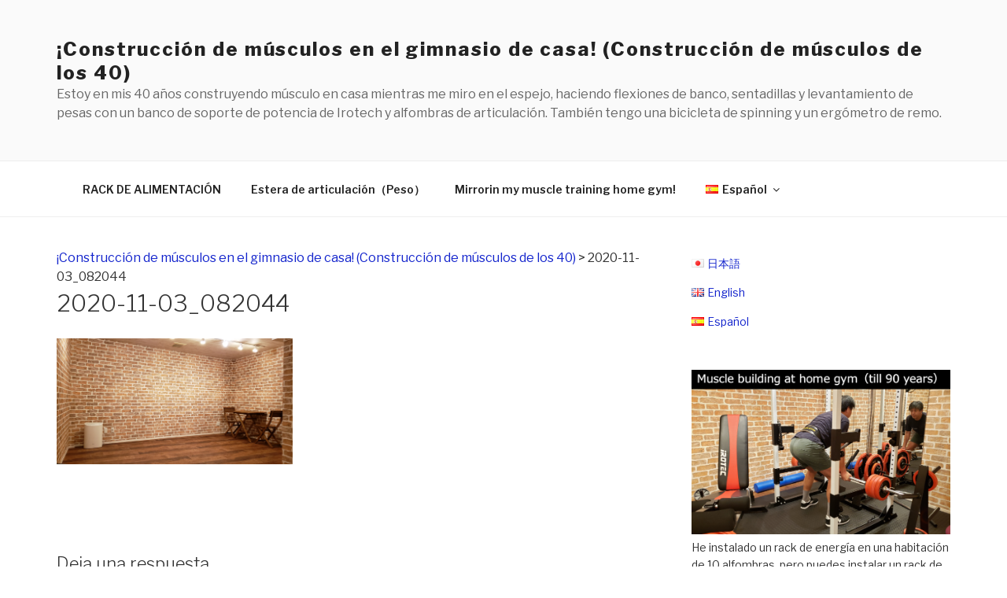

--- FILE ---
content_type: text/html; charset=UTF-8
request_url: http://ietore.jp/es/2020-11-03_082044
body_size: 168401
content:
<!DOCTYPE html>
<html lang="es-ES"
prefix="og: https://ogp.me/ns#"  class="no-js no-svg">
<head>
<meta charset="UTF-8">
<meta name="viewport" content="width=device-width, initial-scale=1">
<link rel="profile" href="http://gmpg.org/xfn/11">
<title>2020-11-03_082044 | ¡Construcción de músculos en el gimnasio de casa! (Construcción de músculos de los 40)</title>
<meta name='robots' content='max-image-preview:large'/>
<meta property="og:site_name" content="アイロテックで家トレ"/>
<meta property="og:type" content="article"/>
<meta property="og:title" content="2020-11-03_082044 | ¡Construcción de músculos en el gimnasio de casa! (Construcción de músculos de los 40)"/>
<meta property="og:image" content="http://rc4tani.jp/ietore.jp/wp-content/uploads/2018/01/2018-01-08_211105.png"/>
<meta property="og:image:width" content="1666"/>
<meta property="og:image:height" content="932"/>
<meta property="article:published_time" content="2020-11-02T23:21:06Z"/>
<meta property="article:modified_time" content="2020-11-02T23:21:07Z"/>
<meta property="twitter:card" content="summary_large_image"/>
<meta property="twitter:domain" content="ietore.jp"/>
<meta property="twitter:title" content="2020-11-03_082044 | ¡Construcción de músculos en el gimnasio de casa! (Construcción de músculos de los 40)"/>
<meta property="twitter:image" content="http://rc4tani.jp/ietore.jp/wp-content/uploads/2018/01/2018-01-08_211105.png"/>
<meta name="google" content="nositelinkssearchbox"/>
<script type="application/ld+json" class="aioseo-schema">{"@context":"https:\/\/schema.org","@graph":[{"@type":"WebSite","@id":"http:\/\/ietore.jp\/#website","url":"http:\/\/ietore.jp\/","name":"\u00a1Construcci\u00f3n de m\u00fasculos en el gimnasio de casa!  (Construcci\u00f3n de m\u00fasculos de los 40)","description":"Estoy en mis 40 a\u00f1os construyendo m\u00fasculo en casa mientras me miro en el espejo, haciendo flexiones de banco, sentadillas y levantamiento de pesas con un banco de soporte de potencia de Irotech y alfombras de articulaci\u00f3n. Tambi\u00e9n tengo una bicicleta de spinning y un erg\u00f3metro de remo.","publisher":{"@id":"http:\/\/ietore.jp\/#organization"}},{"@type":"Organization","@id":"http:\/\/ietore.jp\/#organization","name":"\u00a1Construcci\u00f3n de m\u00fasculos en el gimnasio de casa!  (Construcci\u00f3n de m\u00fasculos de los 40)","url":"http:\/\/ietore.jp\/"},{"@type":"BreadcrumbList","@id":"http:\/\/ietore.jp\/es\/2020-11-03_082044#breadcrumblist","itemListElement":[{"@type":"ListItem","@id":"http:\/\/ietore.jp\/#listItem","position":"1","item":{"@id":"http:\/\/ietore.jp\/#item","name":"Hogar","description":"Ya sea que est\u00e9s en un apartamento alquilado o en casa, todo lo que necesitas es un tapete para las articulaciones y un banco\/portapoder, \u00a1y estar\u00e1s listo para la construcci\u00f3n de m\u00fasculos! Irotech (Muscular Set R140, Sport Spin SS130), Erg\u00f3metro de Remo (Concepto 2) en uso.","url":"http:\/\/ietore.jp\/"}}]},{"@type":"Person","@id":"http:\/\/ietore.jp\/es\/author\/ietore#author","url":"http:\/\/ietore.jp\/es\/author\/ietore","name":"\u30a2\u30a4\u30ed\u30c6\u30c3\u30af\u3067\u5bb6\u30c8\u30ec","image":{"@type":"ImageObject","@id":"http:\/\/ietore.jp\/es\/2020-11-03_082044#authorImage","url":"http:\/\/0.gravatar.com\/avatar\/f7a4e9c343e71dda38f62c388f9fbbe8?s=96&d=mm&r=g","width":"96","height":"96","caption":"\u30a2\u30a4\u30ed\u30c6\u30c3\u30af\u3067\u5bb6\u30c8\u30ec"}},{"@type":"ItemPage","@id":"http:\/\/ietore.jp\/es\/2020-11-03_082044#itempage","url":"http:\/\/ietore.jp\/es\/2020-11-03_082044","name":"2020-11-03_082044 | \u00a1Construcci\u00f3n de m\u00fasculos en el gimnasio de casa! (Construcci\u00f3n de m\u00fasculos de los 40)","inLanguage":"es","isPartOf":{"@id":"http:\/\/ietore.jp\/#website"},"breadcrumb":{"@id":"http:\/\/ietore.jp\/es\/2020-11-03_082044#breadcrumblist"},"author":"http:\/\/ietore.jp\/es\/2020-11-03_082044#author","creator":"http:\/\/ietore.jp\/es\/2020-11-03_082044#author","datePublished":"2020-11-02T23:21:06+09:00","dateModified":"2020-11-02T23:21:07+09:00"}]}</script>
<link rel="alternate" href="http://ietore.jp/training_by_irotech/3084.html/attachment/2020-11-03_082044" hreflang="ja"/>
<link rel="alternate" href="http://ietore.jp/en/muscle-building-at-home-gym-with-irotech/4311.html/attachment/2020-11-03_082044" hreflang="en"/>
<link rel="alternate" href="http://ietore.jp/es/2020-11-03_082044" hreflang="es"/>
<link rel='dns-prefetch' href='//rc4tani.jp'/>
<link rel='dns-prefetch' href='//netdna.bootstrapcdn.com'/>
<link rel='dns-prefetch' href='//fonts.googleapis.com'/>
<link rel='dns-prefetch' href='//use.fontawesome.com'/>
<link href='https://fonts.gstatic.com' crossorigin rel='preconnect'/>
<link rel="alternate" type="application/rss+xml" title="¡Construcción de músculos en el gimnasio de casa! (Construcción de músculos de los 40) &raquo; Feed" href="http://ietore.jp/es/feed"/>
<link rel="alternate" type="application/rss+xml" title="¡Construcción de músculos en el gimnasio de casa! (Construcción de músculos de los 40) &raquo; Feed de los comentarios" href="http://ietore.jp/es/comments/feed"/>
<link rel="alternate" type="application/rss+xml" title="¡Construcción de músculos en el gimnasio de casa! (Construcción de músculos de los 40) &raquo; Comentario 2020-11-03_082044 del feed" href="http://ietore.jp/feed/?attachment_id=4335"/>
<link rel="stylesheet" type="text/css" href="//ietore.jp/ietore.jp/wp-content/cache/wpfc-minified/g0vtrgpl/h663x.css" media="all"/>
<style id='wp-block-library-theme-inline-css'>.wp-block-audio figcaption{color:#555;font-size:13px;text-align:center}.is-dark-theme .wp-block-audio figcaption{color:hsla(0,0%,100%,.65)}.wp-block-audio{margin:0 0 1em}.wp-block-code{border:1px solid #ccc;border-radius:4px;font-family:Menlo,Consolas,monaco,monospace;padding:.8em 1em}.wp-block-embed figcaption{color:#555;font-size:13px;text-align:center}.is-dark-theme .wp-block-embed figcaption{color:hsla(0,0%,100%,.65)}.wp-block-embed{margin:0 0 1em}.blocks-gallery-caption{color:#555;font-size:13px;text-align:center}.is-dark-theme .blocks-gallery-caption{color:hsla(0,0%,100%,.65)}.wp-block-image figcaption{color:#555;font-size:13px;text-align:center}.is-dark-theme .wp-block-image figcaption{color:hsla(0,0%,100%,.65)}.wp-block-image{margin:0 0 1em}.wp-block-pullquote{border-bottom:4px solid;border-top:4px solid;color:currentColor;margin-bottom:1.75em}.wp-block-pullquote cite,.wp-block-pullquote footer,.wp-block-pullquote__citation{color:currentColor;font-size:.8125em;font-style:normal;text-transform:uppercase}.wp-block-quote{border-left:.25em solid;margin:0 0 1.75em;padding-left:1em}.wp-block-quote cite,.wp-block-quote footer{color:currentColor;font-size:.8125em;font-style:normal;position:relative}.wp-block-quote.has-text-align-right{border-left:none;border-right:.25em solid;padding-left:0;padding-right:1em}.wp-block-quote.has-text-align-center{border:none;padding-left:0}.wp-block-quote.is-large,.wp-block-quote.is-style-large,.wp-block-quote.is-style-plain{border:none}.wp-block-search .wp-block-search__label{font-weight:700}.wp-block-search__button{border:1px solid #ccc;padding:.375em .625em}:where(.wp-block-group.has-background){padding:1.25em 2.375em}.wp-block-separator.has-css-opacity{opacity:.4}.wp-block-separator{border:none;border-bottom:2px solid;margin-left:auto;margin-right:auto}.wp-block-separator.has-alpha-channel-opacity{opacity:1}.wp-block-separator:not(.is-style-wide):not(.is-style-dots){width:100px}.wp-block-separator.has-background:not(.is-style-dots){border-bottom:none;height:1px}.wp-block-separator.has-background:not(.is-style-wide):not(.is-style-dots){height:2px}.wp-block-table{margin:0 0 1em}.wp-block-table td,.wp-block-table th{word-break:normal}.wp-block-table figcaption{color:#555;font-size:13px;text-align:center}.is-dark-theme .wp-block-table figcaption{color:hsla(0,0%,100%,.65)}.wp-block-video figcaption{color:#555;font-size:13px;text-align:center}.is-dark-theme .wp-block-video figcaption{color:hsla(0,0%,100%,.65)}.wp-block-video{margin:0 0 1em}.wp-block-template-part.has-background{margin-bottom:0;margin-top:0;padding:1.25em 2.375em}</style>
<style id='classic-theme-styles-inline-css'>.wp-block-button__link{color:#fff;background-color:#32373c;border-radius:9999px;box-shadow:none;text-decoration:none;padding:calc(.667em + 2px) calc(1.333em + 2px);font-size:1.125em}.wp-block-file__button{background:#32373c;color:#fff;text-decoration:none}</style>
<style id='global-styles-inline-css'>body{--wp--preset--color--black:#000000;--wp--preset--color--cyan-bluish-gray:#abb8c3;--wp--preset--color--white:#ffffff;--wp--preset--color--pale-pink:#f78da7;--wp--preset--color--vivid-red:#cf2e2e;--wp--preset--color--luminous-vivid-orange:#ff6900;--wp--preset--color--luminous-vivid-amber:#fcb900;--wp--preset--color--light-green-cyan:#7bdcb5;--wp--preset--color--vivid-green-cyan:#00d084;--wp--preset--color--pale-cyan-blue:#8ed1fc;--wp--preset--color--vivid-cyan-blue:#0693e3;--wp--preset--color--vivid-purple:#9b51e0;--wp--preset--gradient--vivid-cyan-blue-to-vivid-purple:linear-gradient(135deg,rgba(6,147,227,1) 0%,rgb(155,81,224) 100%);--wp--preset--gradient--light-green-cyan-to-vivid-green-cyan:linear-gradient(135deg,rgb(122,220,180) 0%,rgb(0,208,130) 100%);--wp--preset--gradient--luminous-vivid-amber-to-luminous-vivid-orange:linear-gradient(135deg,rgba(252,185,0,1) 0%,rgba(255,105,0,1) 100%);--wp--preset--gradient--luminous-vivid-orange-to-vivid-red:linear-gradient(135deg,rgba(255,105,0,1) 0%,rgb(207,46,46) 100%);--wp--preset--gradient--very-light-gray-to-cyan-bluish-gray:linear-gradient(135deg,rgb(238,238,238) 0%,rgb(169,184,195) 100%);--wp--preset--gradient--cool-to-warm-spectrum:linear-gradient(135deg,rgb(74,234,220) 0%,rgb(151,120,209) 20%,rgb(207,42,186) 40%,rgb(238,44,130) 60%,rgb(251,105,98) 80%,rgb(254,248,76) 100%);--wp--preset--gradient--blush-light-purple:linear-gradient(135deg,rgb(255,206,236) 0%,rgb(152,150,240) 100%);--wp--preset--gradient--blush-bordeaux:linear-gradient(135deg,rgb(254,205,165) 0%,rgb(254,45,45) 50%,rgb(107,0,62) 100%);--wp--preset--gradient--luminous-dusk:linear-gradient(135deg,rgb(255,203,112) 0%,rgb(199,81,192) 50%,rgb(65,88,208) 100%);--wp--preset--gradient--pale-ocean:linear-gradient(135deg,rgb(255,245,203) 0%,rgb(182,227,212) 50%,rgb(51,167,181) 100%);--wp--preset--gradient--electric-grass:linear-gradient(135deg,rgb(202,248,128) 0%,rgb(113,206,126) 100%);--wp--preset--gradient--midnight:linear-gradient(135deg,rgb(2,3,129) 0%,rgb(40,116,252) 100%);--wp--preset--font-size--small:13px;--wp--preset--font-size--medium:20px;--wp--preset--font-size--large:36px;--wp--preset--font-size--x-large:42px;--wp--preset--spacing--20:0.44rem;--wp--preset--spacing--30:0.67rem;--wp--preset--spacing--40:1rem;--wp--preset--spacing--50:1.5rem;--wp--preset--spacing--60:2.25rem;--wp--preset--spacing--70:3.38rem;--wp--preset--spacing--80:5.06rem;--wp--preset--shadow--natural:6px 6px 9px rgba(0, 0, 0, 0.2);--wp--preset--shadow--deep:12px 12px 50px rgba(0, 0, 0, 0.4);--wp--preset--shadow--sharp:6px 6px 0px rgba(0, 0, 0, 0.2);--wp--preset--shadow--outlined:6px 6px 0px -3px rgba(255, 255, 255, 1), 6px 6px rgba(0, 0, 0, 1);--wp--preset--shadow--crisp:6px 6px 0px rgba(0, 0, 0, 1);}:where(.is-layout-flex){gap:0.5em;}:where(.is-layout-grid){gap:0.5em;}body .is-layout-flow > .alignleft{float:left;margin-inline-start:0;margin-inline-end:2em;}body .is-layout-flow > .alignright{float:right;margin-inline-start:2em;margin-inline-end:0;}body .is-layout-flow > .aligncenter{margin-left:auto !important;margin-right:auto !important;}body .is-layout-constrained > .alignleft{float:left;margin-inline-start:0;margin-inline-end:2em;}body .is-layout-constrained > .alignright{float:right;margin-inline-start:2em;margin-inline-end:0;}body .is-layout-constrained > .aligncenter{margin-left:auto !important;margin-right:auto !important;}body .is-layout-constrained > :where(:not(.alignleft):not(.alignright):not(.alignfull)){max-width:var(--wp--style--global--content-size);margin-left:auto !important;margin-right:auto !important;}body .is-layout-constrained > .alignwide{max-width:var(--wp--style--global--wide-size);}body .is-layout-flex{display:flex;}body .is-layout-flex{flex-wrap:wrap;align-items:center;}body .is-layout-flex > *{margin:0;}body .is-layout-grid{display:grid;}body .is-layout-grid > *{margin:0;}:where(.wp-block-columns.is-layout-flex){gap:2em;}:where(.wp-block-columns.is-layout-grid){gap:2em;}:where(.wp-block-post-template.is-layout-flex){gap:1.25em;}:where(.wp-block-post-template.is-layout-grid){gap:1.25em;}.has-black-color{color:var(--wp--preset--color--black) !important;}.has-cyan-bluish-gray-color{color:var(--wp--preset--color--cyan-bluish-gray) !important;}.has-white-color{color:var(--wp--preset--color--white) !important;}.has-pale-pink-color{color:var(--wp--preset--color--pale-pink) !important;}.has-vivid-red-color{color:var(--wp--preset--color--vivid-red) !important;}.has-luminous-vivid-orange-color{color:var(--wp--preset--color--luminous-vivid-orange) !important;}.has-luminous-vivid-amber-color{color:var(--wp--preset--color--luminous-vivid-amber) !important;}.has-light-green-cyan-color{color:var(--wp--preset--color--light-green-cyan) !important;}.has-vivid-green-cyan-color{color:var(--wp--preset--color--vivid-green-cyan) !important;}.has-pale-cyan-blue-color{color:var(--wp--preset--color--pale-cyan-blue) !important;}.has-vivid-cyan-blue-color{color:var(--wp--preset--color--vivid-cyan-blue) !important;}.has-vivid-purple-color{color:var(--wp--preset--color--vivid-purple) !important;}.has-black-background-color{background-color:var(--wp--preset--color--black) !important;}.has-cyan-bluish-gray-background-color{background-color:var(--wp--preset--color--cyan-bluish-gray) !important;}.has-white-background-color{background-color:var(--wp--preset--color--white) !important;}.has-pale-pink-background-color{background-color:var(--wp--preset--color--pale-pink) !important;}.has-vivid-red-background-color{background-color:var(--wp--preset--color--vivid-red) !important;}.has-luminous-vivid-orange-background-color{background-color:var(--wp--preset--color--luminous-vivid-orange) !important;}.has-luminous-vivid-amber-background-color{background-color:var(--wp--preset--color--luminous-vivid-amber) !important;}.has-light-green-cyan-background-color{background-color:var(--wp--preset--color--light-green-cyan) !important;}.has-vivid-green-cyan-background-color{background-color:var(--wp--preset--color--vivid-green-cyan) !important;}.has-pale-cyan-blue-background-color{background-color:var(--wp--preset--color--pale-cyan-blue) !important;}.has-vivid-cyan-blue-background-color{background-color:var(--wp--preset--color--vivid-cyan-blue) !important;}.has-vivid-purple-background-color{background-color:var(--wp--preset--color--vivid-purple) !important;}.has-black-border-color{border-color:var(--wp--preset--color--black) !important;}.has-cyan-bluish-gray-border-color{border-color:var(--wp--preset--color--cyan-bluish-gray) !important;}.has-white-border-color{border-color:var(--wp--preset--color--white) !important;}.has-pale-pink-border-color{border-color:var(--wp--preset--color--pale-pink) !important;}.has-vivid-red-border-color{border-color:var(--wp--preset--color--vivid-red) !important;}.has-luminous-vivid-orange-border-color{border-color:var(--wp--preset--color--luminous-vivid-orange) !important;}.has-luminous-vivid-amber-border-color{border-color:var(--wp--preset--color--luminous-vivid-amber) !important;}.has-light-green-cyan-border-color{border-color:var(--wp--preset--color--light-green-cyan) !important;}.has-vivid-green-cyan-border-color{border-color:var(--wp--preset--color--vivid-green-cyan) !important;}.has-pale-cyan-blue-border-color{border-color:var(--wp--preset--color--pale-cyan-blue) !important;}.has-vivid-cyan-blue-border-color{border-color:var(--wp--preset--color--vivid-cyan-blue) !important;}.has-vivid-purple-border-color{border-color:var(--wp--preset--color--vivid-purple) !important;}.has-vivid-cyan-blue-to-vivid-purple-gradient-background{background:var(--wp--preset--gradient--vivid-cyan-blue-to-vivid-purple) !important;}.has-light-green-cyan-to-vivid-green-cyan-gradient-background{background:var(--wp--preset--gradient--light-green-cyan-to-vivid-green-cyan) !important;}.has-luminous-vivid-amber-to-luminous-vivid-orange-gradient-background{background:var(--wp--preset--gradient--luminous-vivid-amber-to-luminous-vivid-orange) !important;}.has-luminous-vivid-orange-to-vivid-red-gradient-background{background:var(--wp--preset--gradient--luminous-vivid-orange-to-vivid-red) !important;}.has-very-light-gray-to-cyan-bluish-gray-gradient-background{background:var(--wp--preset--gradient--very-light-gray-to-cyan-bluish-gray) !important;}.has-cool-to-warm-spectrum-gradient-background{background:var(--wp--preset--gradient--cool-to-warm-spectrum) !important;}.has-blush-light-purple-gradient-background{background:var(--wp--preset--gradient--blush-light-purple) !important;}.has-blush-bordeaux-gradient-background{background:var(--wp--preset--gradient--blush-bordeaux) !important;}.has-luminous-dusk-gradient-background{background:var(--wp--preset--gradient--luminous-dusk) !important;}.has-pale-ocean-gradient-background{background:var(--wp--preset--gradient--pale-ocean) !important;}.has-electric-grass-gradient-background{background:var(--wp--preset--gradient--electric-grass) !important;}.has-midnight-gradient-background{background:var(--wp--preset--gradient--midnight) !important;}.has-small-font-size{font-size:var(--wp--preset--font-size--small) !important;}.has-medium-font-size{font-size:var(--wp--preset--font-size--medium) !important;}.has-large-font-size{font-size:var(--wp--preset--font-size--large) !important;}.has-x-large-font-size{font-size:var(--wp--preset--font-size--x-large) !important;}
.wp-block-navigation a:where(:not(.wp-element-button)){color:inherit;}:where(.wp-block-post-template.is-layout-flex){gap:1.25em;}:where(.wp-block-post-template.is-layout-grid){gap:1.25em;}:where(.wp-block-columns.is-layout-flex){gap:2em;}:where(.wp-block-columns.is-layout-grid){gap:2em;}
.wp-block-pullquote{font-size:1.5em;line-height:1.6;}</style>
<link rel="stylesheet" type="text/css" href="//ietore.jp/ietore.jp/wp-content/cache/wpfc-minified/8ldfo4dd/h663x.css" media="screen"/>
<link rel='stylesheet' id='font-awesome-css' href='//netdna.bootstrapcdn.com/font-awesome/4.1.0/css/font-awesome.css' media='screen'/>
<link rel="stylesheet" type="text/css" href="//ietore.jp/ietore.jp/wp-content/cache/wpfc-minified/l1negiov/h663x.css" media="all"/>
<!--[if lt IE 9]><link rel='stylesheet' id='twentyseventeen-ie8-css' href='http://rc4tani.jp/ietore.jp/wp-content/themes/twentyseventeen/assets/css/ie8.css?ver=20161202' media='all'/><![endif]-->
<style>.rpwwt-widget ul{list-style:outside none none;margin-left:0;margin-right:0;padding-left:0;padding-right:0;}
.rpwwt-widget ul li{overflow:hidden;margin:0 0 1.5em;}
.rpwwt-widget ul li:last-child{margin:0;}
.rpwwt-widget .screen-reader-text{border:0;clip:rect(1px, 1px, 1px, 1px);-webkit-clip-path:inset(50%);clip-path:inset(50%);height:1px;margin:-1px;overflow:hidden;padding:0;position:absolute !important;width:1px;word-wrap:normal !important;word-break:normal;}
.rpwwt-widget .screen-reader-text:focus{background-color:#f1f1f1;border-radius:3px;box-shadow:0 0 2px 2px rgba(0, 0, 0, 0.6);clip:auto !important;-webkit-clip-path:none;clip-path:none;color:#21759b;display:block;font-size:0.875rem;font-weight:700;height:auto;right:5px;line-height:normal;padding:15px 23px 14px;text-decoration:none;top:5px;width:auto;z-index:100000;}
.rpwwt-widget ul li img{display:inline;float:left;margin:.3em .75em .75em 0;}
#rpwwt-recent-posts-widget-with-thumbnails-3 img{max-width:75px;width:100%;height:auto;}</style>
<link rel='stylesheet' id='bfa-font-awesome-css' href='https://use.fontawesome.com/releases/v5.15.4/css/all.css?ver=2.0.1' media='all'/>
<link rel='stylesheet' id='bfa-font-awesome-v4-shim-css' href='https://use.fontawesome.com/releases/v5.15.4/css/v4-shims.css?ver=2.0.1' media='all'/>
<style id='bfa-font-awesome-v4-shim-inline-css'>@font-face{font-family:'FontAwesome';src:url('https://use.fontawesome.com/releases/v5.15.4/webfonts/fa-brands-400.eot'), url('https://use.fontawesome.com/releases/v5.15.4/webfonts/fa-brands-400.eot?#iefix') format('embedded-opentype'), url('https://use.fontawesome.com/releases/v5.15.4/webfonts/fa-brands-400.woff2') format('woff2'), url('https://use.fontawesome.com/releases/v5.15.4/webfonts/fa-brands-400.woff') format('woff'), url('https://use.fontawesome.com/releases/v5.15.4/webfonts/fa-brands-400.ttf') format('truetype'), url('https://use.fontawesome.com/releases/v5.15.4/webfonts/fa-brands-400.svg#fontawesome') format('svg');}
@font-face{font-family:'FontAwesome';src:url('https://use.fontawesome.com/releases/v5.15.4/webfonts/fa-solid-900.eot'), url('https://use.fontawesome.com/releases/v5.15.4/webfonts/fa-solid-900.eot?#iefix') format('embedded-opentype'), url('https://use.fontawesome.com/releases/v5.15.4/webfonts/fa-solid-900.woff2') format('woff2'), url('https://use.fontawesome.com/releases/v5.15.4/webfonts/fa-solid-900.woff') format('woff'), url('https://use.fontawesome.com/releases/v5.15.4/webfonts/fa-solid-900.ttf') format('truetype'), url('https://use.fontawesome.com/releases/v5.15.4/webfonts/fa-solid-900.svg#fontawesome') format('svg');}
@font-face{font-family:'FontAwesome';src:url('https://use.fontawesome.com/releases/v5.15.4/webfonts/fa-regular-400.eot'), url('https://use.fontawesome.com/releases/v5.15.4/webfonts/fa-regular-400.eot?#iefix') format('embedded-opentype'), url('https://use.fontawesome.com/releases/v5.15.4/webfonts/fa-regular-400.woff2') format('woff2'), url('https://use.fontawesome.com/releases/v5.15.4/webfonts/fa-regular-400.woff') format('woff'), url('https://use.fontawesome.com/releases/v5.15.4/webfonts/fa-regular-400.ttf') format('truetype'), url('https://use.fontawesome.com/releases/v5.15.4/webfonts/fa-regular-400.svg#fontawesome') format('svg');unicode-range:U+F004-F005,U+F007,U+F017,U+F022,U+F024,U+F02E,U+F03E,U+F044,U+F057-F059,U+F06E,U+F070,U+F075,U+F07B-F07C,U+F080,U+F086,U+F089,U+F094,U+F09D,U+F0A0,U+F0A4-F0A7,U+F0C5,U+F0C7-F0C8,U+F0E0,U+F0EB,U+F0F3,U+F0F8,U+F0FE,U+F111,U+F118-F11A,U+F11C,U+F133,U+F144,U+F146,U+F14A,U+F14D-F14E,U+F150-F152,U+F15B-F15C,U+F164-F165,U+F185-F186,U+F191-F192,U+F1AD,U+F1C1-F1C9,U+F1CD,U+F1D8,U+F1E3,U+F1EA,U+F1F6,U+F1F9,U+F20A,U+F247-F249,U+F24D,U+F254-F25B,U+F25D,U+F267,U+F271-F274,U+F279,U+F28B,U+F28D,U+F2B5-F2B6,U+F2B9,U+F2BB,U+F2BD,U+F2C1-F2C2,U+F2D0,U+F2D2,U+F2DC,U+F2ED,U+F328,U+F358-F35B,U+F3A5,U+F3D1,U+F410,U+F4AD;}</style>
<link rel="stylesheet" type="text/css" href="//ietore.jp/ietore.jp/wp-content/cache/wpfc-minified/7in3jscn/h663x.css" media="all"/>
<script id="wpp-json" type="application/json">{"sampling_active":0,"sampling_rate":100,"ajax_url":"http:\/\/ietore.jp\/wp-json\/wordpress-popular-posts\/v1\/popular-posts","api_url":"http:\/\/ietore.jp\/wp-json\/wordpress-popular-posts","ID":4335,"token":"008c3084c1","lang":"es","debug":0}</script>
<link rel="https://api.w.org/" href="http://ietore.jp/wp-json/"/><link rel="alternate" type="application/json" href="http://ietore.jp/wp-json/wp/v2/media/4335"/><link rel="EditURI" type="application/rsd+xml" title="RSD" href="http://rc4tani.jp/ietore.jp/xmlrpc.php?rsd"/>
<meta name="generator" content="WordPress 6.4.3"/>
<link rel='shortlink' href='http://ietore.jp/?p=4335'/>
<link rel="alternate" type="application/json+oembed" href="http://ietore.jp/wp-json/oembed/1.0/embed?url=http%3A%2F%2Fietore.jp%2Fes%2F2020-11-03_082044"/>
<link rel="alternate" type="text/xml+oembed" href="http://ietore.jp/wp-json/oembed/1.0/embed?url=http%3A%2F%2Fietore.jp%2Fes%2F2020-11-03_082044&#038;format=xml"/>
<style>.eic-image .eic-image-caption{bottom:0;left:0;right:0;text-align:left;font-size:12px;color:rgba(255,255,255,1);background-color:rgba(0,0,0,0.7);}</style>
<style>.scroll-back-to-top-wrapper{position:fixed;opacity:0;visibility:hidden;overflow:hidden;text-align:center;z-index:99999999;background-color:#777777;color:#eeeeee;width:38px;height:36px;line-height:36px;right:15px;bottom:15px;padding-top:2px;border-top-left-radius:10px;border-top-right-radius:10px;border-bottom-right-radius:10px;border-bottom-left-radius:10px;-webkit-transition:all 0.5s ease-in-out;-moz-transition:all 0.5s ease-in-out;-ms-transition:all 0.5s ease-in-out;-o-transition:all 0.5s ease-in-out;transition:all 0.5s ease-in-out;}
.scroll-back-to-top-wrapper:hover{background-color:#888888;color:#eeeeee;}
.scroll-back-to-top-wrapper.show{visibility:visible;cursor:pointer;opacity:1.0;}
.scroll-back-to-top-wrapper i.fa{line-height:inherit;}
.scroll-back-to-top-wrapper .fa-lg{vertical-align:0;}</style>            <style id="wpp-loading-animation-styles">@-webkit-keyframes bgslide{from{background-position-x:0}to{background-position-x:-200%}}@keyframes bgslide{from{background-position-x:0}to{background-position-x:-200%}}.wpp-widget-placeholder,.wpp-widget-block-placeholder{margin:0 auto;width:60px;height:3px;background:#dd3737;background:linear-gradient(90deg,#dd3737 0%,#571313 10%,#dd3737 100%);background-size:200% auto;border-radius:3px;-webkit-animation:bgslide 1s infinite linear;animation:bgslide 1s infinite linear}</style>
<link rel="icon" href="http://rc4tani.jp/ietore.jp/wp-content/uploads/2018/04/cropped-20180108_154203-32x32.jpg" sizes="32x32"/>
<link rel="icon" href="http://rc4tani.jp/ietore.jp/wp-content/uploads/2018/04/cropped-20180108_154203-192x192.jpg" sizes="192x192"/>
<link rel="apple-touch-icon" href="http://rc4tani.jp/ietore.jp/wp-content/uploads/2018/04/cropped-20180108_154203-180x180.jpg"/>
<meta name="msapplication-TileImage" content="http://rc4tani.jp/ietore.jp/wp-content/uploads/2018/04/cropped-20180108_154203-270x270.jpg"/>
<script data-wpfc-render="false">var Wpfcll={s:[],osl:0,scroll:false,i:function(){Wpfcll.ss();window.addEventListener('load',function(){window.addEventListener("DOMSubtreeModified",function(e){Wpfcll.osl=Wpfcll.s.length;Wpfcll.ss();if(Wpfcll.s.length > Wpfcll.osl){Wpfcll.ls(false);}},false);Wpfcll.ls(true);});window.addEventListener('scroll',function(){Wpfcll.scroll=true;Wpfcll.ls(false);});window.addEventListener('resize',function(){Wpfcll.scroll=true;Wpfcll.ls(false);});window.addEventListener('click',function(){Wpfcll.scroll=true;Wpfcll.ls(false);});},c:function(e,pageload){var w=document.documentElement.clientHeight || body.clientHeight;var n=0;if(pageload){n=0;}else{n=(w > 800) ? 800:200;n=Wpfcll.scroll ? 800:n;}var er=e.getBoundingClientRect();var t=0;var p=e.parentNode ? e.parentNode:false;if(typeof p.getBoundingClientRect=="undefined"){var pr=false;}else{var pr=p.getBoundingClientRect();}if(er.x==0 && er.y==0){for(var i=0;i < 10;i++){if(p){if(pr.x==0 && pr.y==0){if(p.parentNode){p=p.parentNode;}if(typeof p.getBoundingClientRect=="undefined"){pr=false;}else{pr=p.getBoundingClientRect();}}else{t=pr.top;break;}}};}else{t=er.top;}if(w - t+n > 0){return true;}return false;},r:function(e,pageload){var s=this;var oc,ot;try{oc=e.getAttribute("data-wpfc-original-src");ot=e.getAttribute("data-wpfc-original-srcset");originalsizes=e.getAttribute("data-wpfc-original-sizes");if(s.c(e,pageload)){if(oc || ot){if(e.tagName=="DIV" || e.tagName=="A" || e.tagName=="SPAN"){e.style.backgroundImage="url("+oc+")";e.removeAttribute("data-wpfc-original-src");e.removeAttribute("data-wpfc-original-srcset");e.removeAttribute("onload");}else{if(oc){e.setAttribute('src',oc);}if(ot){e.setAttribute('srcset',ot);}if(originalsizes){e.setAttribute('sizes',originalsizes);}if(e.getAttribute("alt") && e.getAttribute("alt")=="blank"){e.removeAttribute("alt");}e.removeAttribute("data-wpfc-original-src");e.removeAttribute("data-wpfc-original-srcset");e.removeAttribute("data-wpfc-original-sizes");e.removeAttribute("onload");if(e.tagName=="IFRAME"){var y="https://www.youtube.com/embed/";if(navigator.userAgent.match(/\sEdge?\/\d/i)){e.setAttribute('src',e.getAttribute("src").replace(/.+\/templates\/youtube\.html\#/,y));}e.onload=function(){if(typeof window.jQuery !="undefined"){if(jQuery.fn.fitVids){jQuery(e).parent().fitVids({customSelector:"iframe[src]"});}}var s=e.getAttribute("src").match(/templates\/youtube\.html\#(.+)/);if(s){try{var i=e.contentDocument || e.contentWindow;if(i.location.href=="about:blank"){e.setAttribute('src',y+s[1]);}}catch(err){e.setAttribute('src',y+s[1]);}}}}}}else{if(e.tagName=="NOSCRIPT"){if(jQuery(e).attr("data-type")=="wpfc"){e.removeAttribute("data-type");jQuery(e).after(jQuery(e).text());}}}}}catch(error){console.log(error);console.log("==>",e);}},ss:function(){var i=Array.prototype.slice.call(document.getElementsByTagName("img"));var f=Array.prototype.slice.call(document.getElementsByTagName("iframe"));var d=Array.prototype.slice.call(document.getElementsByTagName("div"));var a=Array.prototype.slice.call(document.getElementsByTagName("a"));var s=Array.prototype.slice.call(document.getElementsByTagName("span"));var n=Array.prototype.slice.call(document.getElementsByTagName("noscript"));this.s=i.concat(f).concat(d).concat(a).concat(s).concat(n);},ls:function(pageload){var s=this;[].forEach.call(s.s,function(e,index){s.r(e,pageload);});}};document.addEventListener('DOMContentLoaded',function(){wpfci();});function wpfci(){Wpfcll.i();}</script>
</head>
<body class="attachment attachment-template-default single single-attachment postid-4335 attachmentid-4335 attachment-png wp-embed-responsive wc-shortcodes-font-awesome-enabled has-sidebar colors-light">
<div id="page" class="site">
<a class="skip-link screen-reader-text" href="#content">Saltar al contenido</a>
<header id="masthead" class="site-header" role="banner">
<div class="custom-header">
<div class="custom-header-media"></div><div class="site-branding">
<div class="wrap">
<div class="site-branding-text"> <p class="site-title"><a href="http://ietore.jp/es/" rel="home">¡Construcción de músculos en el gimnasio de casa! (Construcción de músculos de los 40)</a></p> <p class="site-description">Estoy en mis 40 años construyendo músculo en casa mientras me miro en el espejo, haciendo flexiones de banco, sentadillas y levantamiento de pesas con un banco de soporte de potencia de Irotech y alfombras de articulación. También tengo una bicicleta de spinning y un ergómetro de remo.</p></div></div></div></div><div class="navigation-top">
<div class="wrap">
<nav id="site-navigation" class="main-navigation" role="navigation" aria-label="Menú superior">
<button class="menu-toggle" aria-controls="top-menu" aria-expanded="false">
<svg class="icon icon-bars" aria-hidden="true" role="img"> <use href="#icon-bars" xlink:href="#icon-bars"></use> </svg><svg class="icon icon-close" aria-hidden="true" role="img"> <use href="#icon-close" xlink:href="#icon-close"></use> </svg>Menú	</button>
<div class="menu-top%e3%82%b9%e3%83%9a%e3%82%a4%e3%83%b3%e8%aa%9e-container"><ul id="top-menu" class="menu"><li id="menu-item-4310" class="menu-item menu-item-type-post_type menu-item-object-post menu-item-4310"><a href="http://ietore.jp/es/construccion-de-musculos-en-el-gimnasio-casero-con-irotech/4230.html">RACK DE ALIMENTACIÓN</a></li> <li id="menu-item-4309" class="menu-item menu-item-type-post_type menu-item-object-post menu-item-4309"><a href="http://ietore.jp/es/construccion-de-musculos-en-el-gimnasio-casero-con-irotech/4293.html">Estera de articulación（Peso）</a></li> <li id="menu-item-4378" class="menu-item menu-item-type-post_type menu-item-object-post menu-item-4378"><a href="http://ietore.jp/en/muscle-building-at-home-gym-with-irotech/4311.html">Mirrorin my muscle training home gym!</a></li> <li id="menu-item-4308" class="pll-parent-menu-item menu-item menu-item-type-custom menu-item-object-custom current-menu-parent menu-item-has-children menu-item-4308"><a href="#pll_switcher"><img src="[data-uri]" alt="Español" width="16" height="11" style="width: 16px; height: 11px;"/><span style="margin-left:0.3em;">Español</span><svg class="icon icon-angle-down" aria-hidden="true" role="img"> <use href="#icon-angle-down" xlink:href="#icon-angle-down"></use> </svg></a> <ul class="sub-menu"> <li id="menu-item-4308-ja" class="lang-item lang-item-17 lang-item-ja lang-item-first menu-item menu-item-type-custom menu-item-object-custom menu-item-4308-ja"><a href="http://ietore.jp/training_by_irotech/3084.html/attachment/2020-11-03_082044" hreflang="ja" lang="ja"><img src="[data-uri]" alt="日本語" width="16" height="11" style="width: 16px; height: 11px;"/><span style="margin-left:0.3em;">日本語</span></a></li> <li id="menu-item-4308-en" class="lang-item lang-item-20 lang-item-en menu-item menu-item-type-custom menu-item-object-custom menu-item-4308-en"><a href="http://ietore.jp/en/muscle-building-at-home-gym-with-irotech/4311.html/attachment/2020-11-03_082044" hreflang="en-GB" lang="en-GB"><img src="[data-uri]" alt="English" width="16" height="11" style="width: 16px; height: 11px;"/><span style="margin-left:0.3em;">English</span></a></li> <li id="menu-item-4308-es" class="lang-item lang-item-40 lang-item-es current-lang menu-item menu-item-type-custom menu-item-object-custom menu-item-4308-es"><a href="http://ietore.jp/es/2020-11-03_082044" hreflang="es-ES" lang="es-ES"><img src="[data-uri]" alt="Español" width="16" height="11" style="width: 16px; height: 11px;"/><span style="margin-left:0.3em;">Español</span></a></li> </ul> </li> </ul></div></nav></div></div></header>
<div class="site-content-contain">
<div id="content" class="site-content">
<div class="wrap">
<div id="primary" class="content-area">
<main id="main" class="site-main" role="main">
<div class="breadcrumbs" typeof="BreadcrumbList" vocab="http://schema.org/">  <span property="itemListElement" typeof="ListItem"><a property="item" typeof="WebPage" title="Ir a ¡Construcción de músculos en el gimnasio de casa! (Construcción de músculos de los 40)." href="http://ietore.jp" class="home"><span property="name">¡Construcción de músculos en el gimnasio de casa! (Construcción de músculos de los 40)</span></a><meta property="position" content="1"></span> &gt; <span property="itemListElement" typeof="ListItem"><span property="name" class="post post-attachment current-item">2020-11-03_082044</span><meta property="url" content="http://ietore.jp/es/2020-11-03_082044"><meta property="position" content="2"></span></div><article id="post-4335" class="post-4335 attachment type-attachment status-inherit hentry">
<header class="entry-header">
<h1 class="entry-title">2020-11-03_082044</h1>	</header>
<div class="entry-content"> <p class="attachment"><a href='http://rc4tani.jp/ietore.jp/wp-content/uploads/2019/10/2020-11-03_082044.png'><img onload="Wpfcll.r(this,true);" src="http://ietore.jp/ietore.jp/wp-content/plugins/wp-fastest-cache-premium/pro/images/blank.gif" decoding="async" width="300" height="161" data-wpfc-original-src="http://rc4tani.jp/ietore.jp/wp-content/uploads/2019/10/2020-11-03_082044-300x161.png" class="attachment-medium size-medium" alt="blank" data-wpfc-original-srcset="http://rc4tani.jp/ietore.jp/wp-content/uploads/2019/10/2020-11-03_082044-300x161.png 300w, http://rc4tani.jp/ietore.jp/wp-content/uploads/2019/10/2020-11-03_082044-200x107.png 200w, http://rc4tani.jp/ietore.jp/wp-content/uploads/2019/10/2020-11-03_082044-768x412.png 768w, http://rc4tani.jp/ietore.jp/wp-content/uploads/2019/10/2020-11-03_082044.png 1227w" data-wpfc-original-sizes="100vw"/></a></p></div></article>
<div id="comments" class="comments-area">
<div id="respond" class="comment-respond">
<h3 id="reply-title" class="comment-reply-title">Deja una respuesta <small><a rel="nofollow" id="cancel-comment-reply-link" href="/es/2020-11-03_082044#respond" style="display:none;">Cancelar la respuesta</a></small></h3><form action="http://rc4tani.jp/ietore.jp/wp-comments-post.php" method="post" id="commentform" class="comment-form" novalidate><p class="comment-notes"><span id="email-notes">Tu dirección de correo electrónico no será publicada.</span> <span class="required-field-message">Los campos obligatorios están marcados con <span class="required">*</span></span></p><p class="comment-form-comment"><label for="comment">Comentario <span class="required">*</span></label> <textarea id="comment" name="comment" cols="45" rows="8" maxlength="65525" required></textarea></p><p class="comment-form-author"><label for="author">Nombre <span class="required">*</span></label> <input id="author" name="author" type="text" value="" size="30" maxlength="245" autocomplete="name" required /></p>
<p class="comment-form-email"><label for="email">Correo electrónico <span class="required">*</span></label> <input id="email" name="email" type="email" value="" size="30" maxlength="100" aria-describedby="email-notes" autocomplete="email" required /></p>
<p class="comment-form-url"><label for="url">Web</label> <input id="url" name="url" type="url" value="" size="30" maxlength="200" autocomplete="url" /></p>
<p class="form-submit"><input name="submit" type="submit" id="submit" class="submit" value="Publicar el comentario" /> <input type='hidden' name='comment_post_ID' value='4335' id='comment_post_ID' />
<input type='hidden' name='comment_parent' id='comment_parent' value='0' />
</p><p style="display: none;"><input type="hidden" id="akismet_comment_nonce" name="akismet_comment_nonce" value="0d5896f70a" /></p><p style="display: none !important;" class="akismet-fields-container" data-prefix="ak_"><label>&#916;<textarea name="ak_hp_textarea" cols="45" rows="8" maxlength="100"></textarea></label><input type="hidden" id="ak_js_1" name="ak_js" value="228"/></p></form></div></div><nav class="navigation post-navigation" aria-label="Entradas">
<h2 class="screen-reader-text">Navegación de entradas</h2>
<div class="nav-links"><div class="nav-previous"><a href="http://ietore.jp/es/2020-11-03_082044" rel="prev"><span class="screen-reader-text">Entrada anterior:</span><span aria-hidden="true" class="nav-subtitle">Anterior</span> <span class="nav-title"><span class="nav-title-icon-wrapper"><svg class="icon icon-arrow-left" aria-hidden="true" role="img"> <use href="#icon-arrow-left" xlink:href="#icon-arrow-left"></use> </svg></span>2020-11-03_082044</span></a></div></div></nav>
</main></div><aside id="secondary" class="widget-area" role="complementary" aria-label="Barra lateral del blog">
<section id="polylang-2" class="widget widget_polylang"><ul>
<li class="lang-item lang-item-17 lang-item-ja lang-item-first"><a lang="ja" hreflang="ja" href="http://ietore.jp/training_by_irotech/3084.html/attachment/2020-11-03_082044"><img src="[data-uri]" alt="日本語" width="16" height="11" style="width: 16px; height: 11px;"/><span style="margin-left:0.3em;">日本語</span></a></li>
<li class="lang-item lang-item-20 lang-item-en"><a lang="en-GB" hreflang="en-GB" href="http://ietore.jp/en/muscle-building-at-home-gym-with-irotech/4311.html/attachment/2020-11-03_082044"><img src="[data-uri]" alt="English" width="16" height="11" style="width: 16px; height: 11px;"/><span style="margin-left:0.3em;">English</span></a></li>
<li class="lang-item lang-item-40 lang-item-es current-lang"><a lang="es-ES" hreflang="es-ES" href="http://ietore.jp/es/2020-11-03_082044"><img src="[data-uri]" alt="Español" width="16" height="11" style="width: 16px; height: 11px;"/><span style="margin-left:0.3em;">Español</span></a></li>
</ul>
</section><section id="text-61" class="widget widget_text">			<div class="textwidget"><p><a href="http://ietore.jp/health-expectancy/3848.html"><img onload="Wpfcll.r(this,true);" src="http://ietore.jp/ietore.jp/wp-content/plugins/wp-fastest-cache-premium/pro/images/blank.gif" loading="lazy" decoding="async" class="size-full wp-image-4044" data-wpfc-original-src="http://rc4tani.jp/ietore.jp/wp-content/uploads/2020/10/2020-10-26_213946.png" alt="Muscle building at home gym" width="1158" height="735" data-wpfc-original-srcset="http://rc4tani.jp/ietore.jp/wp-content/uploads/2020/10/2020-10-26_213946.png 1158w, http://rc4tani.jp/ietore.jp/wp-content/uploads/2020/10/2020-10-26_213946-300x190.png 300w, http://rc4tani.jp/ietore.jp/wp-content/uploads/2020/10/2020-10-26_213946-189x120.png 189w, http://rc4tani.jp/ietore.jp/wp-content/uploads/2020/10/2020-10-26_213946-768x487.png 768w" data-wpfc-original-sizes="(max-width: 767px) 89vw, (max-width: 1000px) 54vw, (max-width: 1071px) 543px, 580px"/> </a>He instalado un rack de energía en una habitación de 10 alfombras, pero puedes instalar un rack de energía en una habitación de 4.5 &#8211; 6 alfombras de tatami. También existe la opción de usar un medio rack.</p> <p><i class="fa fa-twitter fa-lg"></i> (<a href="https://twitter.com/ietore_jp" target="_blank" rel="noopener noreferrer">＠ietore.jp</a>)<br /> <i class="fa fa-envelope fa-lg"></i> ietore.jp*gmail.com （Reemplaza * por @）</p></div></section><section id="text-62" class="widget widget_text"><h2 class="widget-title">Rack de alimentación</h2>			<div class="textwidget"><p><a href="http://ietore.jp/es/construccion-de-musculos-en-el-gimnasio-casero-con-irotech/4230.html"><img onload="Wpfcll.r(this,true);" src="http://ietore.jp/ietore.jp/wp-content/plugins/wp-fastest-cache-premium/pro/images/blank.gif" loading="lazy" decoding="async" class="size-full wp-image-4305" data-wpfc-original-src="http://rc4tani.jp/ietore.jp/wp-content/uploads/2020/10/2020-10-31_231755.png" alt="Gimnasio doméstico Soporte de alimentación" width="932" height="742" data-wpfc-original-srcset="http://rc4tani.jp/ietore.jp/wp-content/uploads/2020/10/2020-10-31_231755.png 932w, http://rc4tani.jp/ietore.jp/wp-content/uploads/2020/10/2020-10-31_231755-300x239.png 300w, http://rc4tani.jp/ietore.jp/wp-content/uploads/2020/10/2020-10-31_231755-151x120.png 151w, http://rc4tani.jp/ietore.jp/wp-content/uploads/2020/10/2020-10-31_231755-768x611.png 768w" data-wpfc-original-sizes="(max-width: 767px) 89vw, (max-width: 1000px) 54vw, (max-width: 1071px) 543px, 580px"/></a> <span style="font-size: 16px;">Como principiante que quería hacer un poco de entrenamiento muscular, compré el juego de bastidor de potencia de Irotech. El juego incluye un soporte, un banco, un eje y un juego de pesas, para que puedas entrenar seriamente los músculos desde el día que llegues.</span>[/caption]</p> <p><i class="fa fa-angle-right fa-lg"></i> <a href="http://ietore.jp/es/construccion-de-musculos-en-el-gimnasio-casero-con-irotech/4230.html"><strong>Recomiendo el juego masculino R140.</strong></a></p></div></section><section id="text-63" class="widget widget_text"><h2 class="widget-title">Esteras para las articulaciones para la protección del suelo y el control del sudor</h2>			<div class="textwidget"><p><a href="http://ietore.jp/es/construccion-de-musculos-en-el-gimnasio-casero-con-irotech/4293.html"><img onload="Wpfcll.r(this,true);" src="http://ietore.jp/ietore.jp/wp-content/plugins/wp-fastest-cache-premium/pro/images/blank.gif" loading="lazy" decoding="async" class="size-full wp-image-4302" data-wpfc-original-src="http://rc4tani.jp/ietore.jp/wp-content/uploads/2020/10/2020-10-31_231145.png" alt="Estera de articulación" width="860" height="561" data-wpfc-original-srcset="http://rc4tani.jp/ietore.jp/wp-content/uploads/2020/10/2020-10-31_231145.png 860w, http://rc4tani.jp/ietore.jp/wp-content/uploads/2020/10/2020-10-31_231145-300x196.png 300w, http://rc4tani.jp/ietore.jp/wp-content/uploads/2020/10/2020-10-31_231145-184x120.png 184w, http://rc4tani.jp/ietore.jp/wp-content/uploads/2020/10/2020-10-31_231145-768x501.png 768w" data-wpfc-original-sizes="(max-width: 767px) 89vw, (max-width: 1000px) 54vw, (max-width: 1071px) 543px, 580px"/></a><br /> Para la protección del suelo y la reducción del ruido, recomendamos alfombras para las articulaciones que sean fáciles de instalar y suaves con el movimiento de estiramiento.<br /> <i class="fa fa-angle-right fa-lg"></i> <a href="http://ietore.jp/es/construccion-de-musculos-en-el-gimnasio-casero-con-irotech/4293.html"><strong>Se recomienda el tapete de EVA para gimnasios caseros para el entrenamiento muscular</strong></a></p></div></section><section id="text-60" class="widget widget_text">			<div class="textwidget"><p><a href="http://ietore.jp/training_by_irotech/3443.html"><img onload="Wpfcll.r(this,true);" src="http://ietore.jp/ietore.jp/wp-content/plugins/wp-fastest-cache-premium/pro/images/blank.gif" loading="lazy" decoding="async" class="alignnone size-full wp-image-4016" data-wpfc-original-src="http://rc4tani.jp/ietore.jp/wp-content/uploads/2020/09/gif-1-2-50.gif" alt="blank" width="1133" height="731"/></a><br /> He instalado un rack de energía en una habitación de 10 alfombras, pero puedes instalar un rack de energía en una habitación de 4.5 &#8211; 6 alfombras de tatami. También existe la opción de usar un medio rack.<br /> <i class="fa fa-angle-right fa-lg"></i> <strong><a href="http://ietore.jp/training_by_irotech/3443.html">Home gym layout (4.5 to 6 tatami mats)</a></strong></p></div></section></aside></div></div><footer id="colophon" class="site-footer" role="contentinfo">
<div class="wrap">
<aside class="widget-area" role="complementary" aria-label="Pie de página">
<div class="widget-column footer-widget-1">
<section id="text-65" class="widget widget_text"><h2 class="widget-title">Google検索窓</h2>			<div class="textwidget"><p></p>
<div class="gcse-search"></div></div></section><section id="text-26" class="widget widget_text"><h2 class="widget-title">【ホームジム関連記事】</h2>			<div class="textwidget"><p>写真をクリックすると記事のページに移動します(^^)/<style>.eic-frame-3303{width:500px;height:500px;background-color:#6b6b6b;border:3px solid #6b6b6b;}.eic-frame-3303 .eic-image{border:3px solid #6b6b6b;}</style><div class="eic-container" style="text-align: left;"><div class="eic-frame eic-frame-3303 eic-frame-2-col-3-row" data-layout-name="2-col-3-row" data-orig-width="500" data-orig-border="3" data-ratio="1"><div class="eic-cols"><div class="eic-col eic-child-1" style="top: 0; bottom: 0; left: 0; right: 50%; width: 50%;"><div class="eic-rows"><div class="eic-row eic-child-1" style="top: 0; left: 0; right: 0; bottom: 33.333%; height: 33.333%;"><div class="eic-image eic-image-0" data-size-x="256" data-size-y="159" data-pos-x="0" data-pos-y="0"><img onload="Wpfcll.r(this,true);" src="http://ietore.jp/ietore.jp/wp-content/plugins/wp-fastest-cache-premium/pro/images/blank.gif" decoding="async" data-wpfc-original-src="http://rc4tani.jp/ietore.jp/wp-content/uploads/2020/04/2020-04-27_223927.png" style="width: 256px !important;height: 159px !important;max-width: none !important;max-height: none !important;position: absolute !important;left: 0px !important;top: 0px !important;padding: 0 !important;margin: 0 !important;border: none !important;" title="賃貸アパートにホームジム" alt="賃貸アパートにホームジム"/><a href="http://ietore.jp/training_by_irotech/3221.html" title="賃貸アパートにホームジム" class="eic-image-custom-link"></a></div></div><div class="eic-row eic-child-2" style="bottom: 0; left: 0; right: 0; top: 33.333%; height: 66.667%;"><div class="eic-rows"><div class="eic-row eic-child-1" style="top: 0; left: 0; right: 0; bottom: 50%; height: 50%;"><div class="eic-image eic-image-1" data-size-x="262" data-size-y="159" data-pos-x="0" data-pos-y="0"><img onload="Wpfcll.r(this,true);" src="http://ietore.jp/ietore.jp/wp-content/plugins/wp-fastest-cache-premium/pro/images/blank.gif" decoding="async" data-wpfc-original-src="http://rc4tani.jp/ietore.jp/wp-content/uploads/2020/04/2020-04-27_223.png" style="width: 262px !important;height: 159px !important;max-width: none !important;max-height: none !important;position: absolute !important;left: 0px !important;top: 0px !important;padding: 0 !important;margin: 0 !important;border: none !important;" title="2020-04-27_223" alt="2020-04-27_223"/><a href="http://ietore.jp/training_by_irotech/3084.html" title="2020-04-27_223" class="eic-image-custom-link"></a></div></div><div class="eic-row eic-child-2" style="bottom: 0; left: 0; right: 0; top: 50%; height: 50%;"><div class="eic-image eic-image-2" data-size-x="259" data-size-y="159" data-pos-x="0" data-pos-y="0"><img onload="Wpfcll.r(this,true);" src="http://ietore.jp/ietore.jp/wp-content/plugins/wp-fastest-cache-premium/pro/images/blank.gif" decoding="async" data-wpfc-original-src="http://rc4tani.jp/ietore.jp/wp-content/uploads/2020/04/2020-04-27_225435.png" style="width: 259px !important;height: 159px !important;max-width: none !important;max-height: none !important;position: absolute !important;left: 0px !important;top: 0px !important;padding: 0 !important;margin: 0 !important;border: none !important;" title="ジョイントマット" alt="ジョイントマット"/><a href="http://ietore.jp/training_by_irotech/2821.html" title="ジョイントマット" class="eic-image-custom-link"></a></div></div></div></div></div></div><div class="eic-col eic-child-2" style="top: 0; bottom: 0; right: 0; left: 50%; width: 50%;"><div class="eic-rows"><div class="eic-row eic-child-1" style="top: 0; left: 0; right: 0; bottom: 33.333%; height: 33.333%;"><div class="eic-image eic-image-3" data-size-x="469" data-size-y="159" data-pos-x="-102" data-pos-y="0"><img onload="Wpfcll.r(this,true);" src="http://ietore.jp/ietore.jp/wp-content/plugins/wp-fastest-cache-premium/pro/images/blank.gif" decoding="async" data-wpfc-original-src="http://rc4tani.jp/ietore.jp/wp-content/uploads/2020/04/2020-04-27_224459.png" style="width: 469px !important;height: 159px !important;max-width: none !important;max-height: none !important;position: absolute !important;left: -102px !important;top: 0px !important;padding: 0 !important;margin: 0 !important;border: none !important;" title="ホームジムの費用" alt="ホームジムの費用"/><a href="http://ietore.jp/training_by_irotech/3183.html" title="ホームジムの費用" class="eic-image-custom-link"></a></div></div><div class="eic-row eic-child-2" style="bottom: 0; left: 0; right: 0; top: 33.333%; height: 66.667%;"><div class="eic-rows"><div class="eic-row eic-child-1" style="top: 0; left: 0; right: 0; bottom: 50%; height: 50%;"><div class="eic-image eic-image-4" data-size-x="241" data-size-y="160" data-pos-x="0" data-pos-y="0"><img onload="Wpfcll.r(this,true);" src="http://ietore.jp/ietore.jp/wp-content/plugins/wp-fastest-cache-premium/pro/images/blank.gif" decoding="async" data-wpfc-original-src="http://rc4tani.jp/ietore.jp/wp-content/uploads/2020/04/2020-04-27_225027.png" style="width: 241px !important;height: 160px !important;max-width: none !important;max-height: none !important;position: absolute !important;left: 0px !important;top: 0px !important;padding: 0 !important;margin: 0 !important;border: none !important;" title="2020-04-27_225027" alt="やっぱりパワーラックだろ"/><a href="http://ietore.jp/training_by_irotech/1702.html" title="2020-04-27_225027" class="eic-image-custom-link"></a></div></div><div class="eic-row eic-child-2" style="bottom: 0; left: 0; right: 0; top: 50%; height: 50%;"><div class="eic-image eic-image-5" data-size-x="241" data-size-y="160" data-pos-x="0" data-pos-y="0"><img onload="Wpfcll.r(this,true);" src="http://ietore.jp/ietore.jp/wp-content/plugins/wp-fastest-cache-premium/pro/images/blank.gif" decoding="async" data-wpfc-original-src="http://rc4tani.jp/ietore.jp/wp-content/uploads/2020/04/2020-04-27_225746.png" style="width: 241px !important;height: 160px !important;max-width: none !important;max-height: none !important;position: absolute !important;left: 0px !important;top: 0px !important;padding: 0 !important;margin: 0 !important;border: none !important;" title="ホームジムで有酸素運動" alt="ホームジムで有酸素運動"/><a href="http://ietore.jp/training_by_irotech/2180.html" title="ホームジムで有酸素運動" class="eic-image-custom-link"></a></div></div></div></div></div></div></div></div></div></p></div></section><section id="text-24" class="widget widget_text">			<div class="textwidget"></div></section><section id="text-37" class="widget widget_text"><h2 class="widget-title">アイロテック製品 （うざい） 楽天リンク</h2>			<div class="textwidget"><div style="height: 12px;"><span style="background: #1122cc; padding: 6px 10px; border-radius: 5px; color: #ffffff; font-weight: bold; margin-left: 10px;">【ホームジムの記事】</span></div><div class="pt-cv-wrapper">
<div class="pt-cv-view pt-cv-grid pt-cv-colsys pt-cv-post-border pt-cv-left" id="pt-cv-view-ae4c10emr9">
<div data-id="pt-cv-page-1" class="pt-cv-page" data-cvc="1">
<div class="col-md-12 col-sm-12 col-xs-12 pt-cv-content-item pt-cv-2-col" data-pid="4230">
<div class='pt-cv-ifield'>
<h4 class="pt-cv-title"><a href="http://ietore.jp/es/construccion-de-musculos-en-el-gimnasio-casero-con-irotech/4230.html" class="_self cvplbd" target="_self" rel="noopener">El set muscular Irotech R140 (Power Rack) es una gran elección para tu gimnasio casero!</a></h4>
<p><a href="http://ietore.jp/es/construccion-de-musculos-en-el-gimnasio-casero-con-irotech/4230.html" class="_self pt-cv-href-thumbnail pt-cv-thumb-left cvplbd cvp-responsive-image img-shadow" target="_self" data-iw="200" data-ih="120" rel="noopener"><img onload="Wpfcll.r(this,true);" src="http://ietore.jp/ietore.jp/wp-content/plugins/wp-fastest-cache-premium/pro/images/blank.gif" width="190" height="120" data-wpfc-original-src="http://rc4tani.jp/ietore.jp/wp-content/uploads/2017/05/2020-09-06_155714-190x120.png" class="pt-cv-thumbnail img-shadow pull-left" alt="アイロテック マスキュラーセット ベンチプレス" decoding="async" loading="lazy" data-wpfc-original-srcset="http://rc4tani.jp/ietore.jp/wp-content/uploads/2017/05/2020-09-06_155714-190x120.png 190w, http://rc4tani.jp/ietore.jp/wp-content/uploads/2017/05/2020-09-06_155714-300x190.png 300w, http://rc4tani.jp/ietore.jp/wp-content/uploads/2017/05/2020-09-06_155714-768x486.png 768w, http://rc4tani.jp/ietore.jp/wp-content/uploads/2017/05/2020-09-06_155714.png 1099w" data-wpfc-original-sizes="100vw"/></a></p>
<div class="pt-cv-content">Hola. Soy Ietore(＠ietore.jp). Hace tres años, a la edad de 43 años, tuve un ataque de gota y decidí tomarme en serio mi salud y empezar a hacer ejercicio (construcción de músculos). En ese momento, vivía en una ciudad regional en un país nevado,</p>
<div class="pt-cv-rmwrap"><a href="http://ietore.jp/es/construccion-de-musculos-en-el-gimnasio-casero-con-irotech/4230.html" class="_self pt-cv-readmore btn btn-success cvplbd" target="_self" data-iw="200" data-ih="120" rel="noopener">＞＞続きを読む</a></div></div><div class="pt-cv-meta-fields"><span class="entry-date"> <time datetime="2017-05-28T23:11:22+09:00">2017-05-28</time></span><span> / </span><span class="terms"> <a href='http://ietore.jp/es/./construccion-de-musculos-en-el-gimnasio-casero-con-irotech' title='construcción de músculos en el gimnasio casero con Irotech' class='pt-cv-tax-construccion-de-musculos-en-el-gimnasio-casero-con-irotech'>construcción de músculos en el gimnasio casero con Irotech</a></span></div></div></div></div></div></div><style id="pt-cv-inline-style-f9c155ftlz">#pt-cv-view-ae4c10emr9.pt-cv-post-border{margin:0;border-top-width:2px;border-left-width:2px}
#pt-cv-view-ae4c10emr9.pt-cv-post-border{margin:0;border-top-style:solid;border-left-style:solid}
#pt-cv-view-ae4c10emr9.pt-cv-post-border{margin:0;border-top-color:#1122cc;border-left-color:#1122cc}
#pt-cv-view-ae4c10emr9.pt-cv-post-border .pt-cv-content-item{border-right-width:2px;border-bottom-width:2px;border-right-style:solid;border-bottom-style:solid;border-right-color:#1122cc;border-bottom-color:#1122cc;}
#pt-cv-view-ae4c10emr9 .pt-cv-title a, #pt-cv-view-ae4c10emr9  .panel-title{color:#1122cc !important;font-weight:600 !important;}
#pt-cv-view-ae4c10emr9  .pt-cv-title a:hover, #pt-cv-view-ae4c10emr9  .panel-title:hover{color:#ff89ff !important;}
#pt-cv-view-ae4c10emr9 .pt-cv-carousel-caption{background-color:rgba(51,51,51,.6) !important;}
#pt-cv-view-ae4c10emr9 .pt-cv-specialp{background-color:#CC3333 !important}
#pt-cv-view-ae4c10emr9 .pt-cv-specialp *{color:#fff !important;}
#pt-cv-view-ae4c10emr9 .pt-cv-pficon{color:#bbb !important;}
#pt-cv-view-ae4c10emr9 .pt-cv-readmore{color:#ffffff !important;background-color:#1122cc !important;}
#pt-cv-view-ae4c10emr9 .pt-cv-readmore:hover{color:#ffffff !important;}
#pt-cv-view-ae4c10emr9  + .pt-cv-pagination-wrapper .pt-cv-more , #pt-cv-view-ae4c10emr9  + .pt-cv-pagination-wrapper .pagination .active a, .pt-cv-pagination[data-sid='ae4c10emr9'] .active a{color:#ffffff !important;background-color:#00aeef !important;}
#pt-cv-view-ae4c10emr9 .cvp-responsive-image[style*="background-image"]{width:200px;height:120px;}
#pt-cv-view-ae4c10emr9{text-align:left;}</style>
<div class="pt-cv-wrapper">
<div class="pt-cv-view pt-cv-grid pt-cv-colsys pt-cv-post-border pt-cv-left" id="pt-cv-view-7afd0fdpaq">
<div data-id="pt-cv-page-1" class="pt-cv-page cv-npf" data-cvc="1">
<div class="col-md-12 col-sm-12 col-xs-12 pt-cv-content-item pt-cv-2-col" data-pid="0">
<div class='pt-cv-ifield'>
<div class="alert alert-warning pt-cv-no-post">No se han encontrado entradas.</div></div></div></div></div></div><style id="pt-cv-inline-style-b7b82da47c">#pt-cv-view-7afd0fdpaq.pt-cv-post-border{margin:0;border-top-width:2px;border-left-width:2px}
#pt-cv-view-7afd0fdpaq.pt-cv-post-border{margin:0;border-top-style:solid;border-left-style:solid}
#pt-cv-view-7afd0fdpaq.pt-cv-post-border{margin:0;border-top-color:#1122cc;border-left-color:#1122cc}
#pt-cv-view-7afd0fdpaq.pt-cv-post-border .pt-cv-content-item{border-right-width:2px;border-bottom-width:2px;border-right-style:solid;border-bottom-style:solid;border-right-color:#1122cc;border-bottom-color:#1122cc;}
#pt-cv-view-7afd0fdpaq .pt-cv-title a, #pt-cv-view-7afd0fdpaq  .panel-title{color:#1122cc !important;font-weight:600 !important;}
#pt-cv-view-7afd0fdpaq  .pt-cv-title a:hover, #pt-cv-view-7afd0fdpaq  .panel-title:hover{color:#ff89ff !important;}
#pt-cv-view-7afd0fdpaq .pt-cv-carousel-caption{background-color:rgba(51,51,51,.6) !important;}
#pt-cv-view-7afd0fdpaq .pt-cv-specialp{background-color:#CC3333 !important}
#pt-cv-view-7afd0fdpaq .pt-cv-specialp *{color:#fff !important;}
#pt-cv-view-7afd0fdpaq .pt-cv-pficon{color:#bbb !important;}
#pt-cv-view-7afd0fdpaq .pt-cv-readmore{color:#ffffff !important;background-color:#1122cc !important;}
#pt-cv-view-7afd0fdpaq .pt-cv-readmore:hover{color:#ffffff !important;}
#pt-cv-view-7afd0fdpaq  + .pt-cv-pagination-wrapper .pt-cv-more , #pt-cv-view-7afd0fdpaq  + .pt-cv-pagination-wrapper .pagination .active a, .pt-cv-pagination[data-sid='7afd0fdpaq'] .active a{color:#ffffff !important;background-color:#00aeef !important;}
#pt-cv-view-7afd0fdpaq{text-align:left;}</style>
<div class="pt-cv-wrapper">
<div class="pt-cv-view pt-cv-grid pt-cv-colsys pt-cv-post-border pt-cv-left" id="pt-cv-view-a2171ad5ak">
<div data-id="pt-cv-page-1" class="pt-cv-page cv-npf" data-cvc="1">
<div class="col-md-12 col-sm-12 col-xs-12 pt-cv-content-item pt-cv-2-col" data-pid="0">
<div class='pt-cv-ifield'>
<div class="alert alert-warning pt-cv-no-post">No se han encontrado entradas.</div></div></div></div></div></div><style id="pt-cv-inline-style-c61e322ld8">#pt-cv-view-a2171ad5ak.pt-cv-post-border{margin:0;border-top-width:2px;border-left-width:2px}
#pt-cv-view-a2171ad5ak.pt-cv-post-border{margin:0;border-top-style:solid;border-left-style:solid}
#pt-cv-view-a2171ad5ak.pt-cv-post-border{margin:0;border-top-color:#1122cc;border-left-color:#1122cc}
#pt-cv-view-a2171ad5ak.pt-cv-post-border .pt-cv-content-item{border-right-width:2px;border-bottom-width:2px;border-right-style:solid;border-bottom-style:solid;border-right-color:#1122cc;border-bottom-color:#1122cc;}
#pt-cv-view-a2171ad5ak .pt-cv-title a, #pt-cv-view-a2171ad5ak  .panel-title{color:#1122cc !important;font-weight:600 !important;}
#pt-cv-view-a2171ad5ak  .pt-cv-title a:hover, #pt-cv-view-a2171ad5ak  .panel-title:hover{color:#ff89ff !important;}
#pt-cv-view-a2171ad5ak .pt-cv-carousel-caption{background-color:rgba(51,51,51,.6) !important;}
#pt-cv-view-a2171ad5ak .pt-cv-specialp{background-color:#CC3333 !important}
#pt-cv-view-a2171ad5ak .pt-cv-specialp *{color:#fff !important;}
#pt-cv-view-a2171ad5ak .pt-cv-pficon{color:#bbb !important;}
#pt-cv-view-a2171ad5ak .pt-cv-readmore{color:#ffffff !important;background-color:#1122cc !important;}
#pt-cv-view-a2171ad5ak .pt-cv-readmore:hover{color:#ffffff !important;}
#pt-cv-view-a2171ad5ak  + .pt-cv-pagination-wrapper .pt-cv-more , #pt-cv-view-a2171ad5ak  + .pt-cv-pagination-wrapper .pagination .active a, .pt-cv-pagination[data-sid='a2171ad5ak'] .active a{color:#ffffff !important;background-color:#00aeef !important;}
#pt-cv-view-a2171ad5ak{text-align:left;}</style>
<div class="pt-cv-wrapper">
<div class="pt-cv-view pt-cv-grid pt-cv-colsys pt-cv-post-border pt-cv-left" id="pt-cv-view-85b325esva">
<div data-id="pt-cv-page-1" class="pt-cv-page" data-cvc="1">
<div class="col-md-12 col-sm-12 col-xs-12 pt-cv-content-item pt-cv-2-col" data-pid="4293">
<div class='pt-cv-ifield'>
<h4 class="pt-cv-title"><a href="http://ietore.jp/es/construccion-de-musculos-en-el-gimnasio-casero-con-irotech/4293.html" class="_self cvplbd" target="_self" rel="noopener">¡Recomienda alfombras de EVA para los pisos de los gimnasios caseros para el desarrollo de los músculos!</a></h4>
<p><a href="http://ietore.jp/es/construccion-de-musculos-en-el-gimnasio-casero-con-irotech/4293.html" class="_self pt-cv-href-thumbnail pt-cv-thumb-left cvplbd cvp-responsive-image img-shadow" target="_self" data-iw="200" data-ih="120" rel="noopener"><img onload="Wpfcll.r(this,true);" src="http://ietore.jp/ietore.jp/wp-content/plugins/wp-fastest-cache-premium/pro/images/blank.gif" width="200" height="105" data-wpfc-original-src="http://rc4tani.jp/ietore.jp/wp-content/uploads/2018/10/2018-10-20_155305-1024x540.png" class="pt-cv-thumbnail img-shadow pull-left" alt="ホームジム用ジョイントマットの構成" decoding="async" loading="lazy" data-wpfc-original-srcset="http://rc4tani.jp/ietore.jp/wp-content/uploads/2018/10/2018-10-20_155305-1024x540.png 1024w, http://rc4tani.jp/ietore.jp/wp-content/uploads/2018/10/2018-10-20_155305-300x158.png 300w, http://rc4tani.jp/ietore.jp/wp-content/uploads/2018/10/2018-10-20_155305-768x405.png 768w, http://rc4tani.jp/ietore.jp/wp-content/uploads/2018/10/2018-10-20_155305.png 1068w" data-wpfc-original-sizes="100vw"/></a></p>
<div class="pt-cv-content">Hola. Soy Ietore (＠ietore.jp). Si quieres construir un gimnasio casero para desarrollar los músculos en tu casa, tendrás que poner alfombras</p>
<div class="pt-cv-rmwrap"><a href="http://ietore.jp/es/construccion-de-musculos-en-el-gimnasio-casero-con-irotech/4293.html" class="_self pt-cv-readmore btn btn-success cvplbd" target="_self" data-iw="200" data-ih="120" rel="noopener">＞＞続きを読む</a></div></div><div class="pt-cv-meta-fields"><span class="entry-date"> <time datetime="2018-10-20T21:19:00+09:00">2018-10-20</time></span><span> / </span><span class="terms"> <a href='http://ietore.jp/es/./construccion-de-musculos-en-el-gimnasio-casero-con-irotech' title='construcción de músculos en el gimnasio casero con Irotech' class='pt-cv-tax-construccion-de-musculos-en-el-gimnasio-casero-con-irotech'>construcción de músculos en el gimnasio casero con Irotech</a></span></div></div></div></div></div></div><style id="pt-cv-inline-style-fcf09e2ax1">#pt-cv-view-85b325esva.pt-cv-post-border{margin:0;border-top-width:2px;border-left-width:2px}
#pt-cv-view-85b325esva.pt-cv-post-border{margin:0;border-top-style:solid;border-left-style:solid}
#pt-cv-view-85b325esva.pt-cv-post-border{margin:0;border-top-color:#1122cc;border-left-color:#1122cc}
#pt-cv-view-85b325esva.pt-cv-post-border .pt-cv-content-item{border-right-width:2px;border-bottom-width:2px;border-right-style:solid;border-bottom-style:solid;border-right-color:#1122cc;border-bottom-color:#1122cc;}
#pt-cv-view-85b325esva .pt-cv-title a, #pt-cv-view-85b325esva  .panel-title{color:#1122cc !important;font-weight:600 !important;}
#pt-cv-view-85b325esva  .pt-cv-title a:hover, #pt-cv-view-85b325esva  .panel-title:hover{color:#ff89ff !important;}
#pt-cv-view-85b325esva .pt-cv-carousel-caption{background-color:rgba(51,51,51,.6) !important;}
#pt-cv-view-85b325esva .pt-cv-specialp{background-color:#CC3333 !important}
#pt-cv-view-85b325esva .pt-cv-specialp *{color:#fff !important;}
#pt-cv-view-85b325esva .pt-cv-pficon{color:#bbb !important;}
#pt-cv-view-85b325esva .pt-cv-readmore{color:#ffffff !important;background-color:#1122cc !important;}
#pt-cv-view-85b325esva .pt-cv-readmore:hover{color:#ffffff !important;}
#pt-cv-view-85b325esva  + .pt-cv-pagination-wrapper .pt-cv-more , #pt-cv-view-85b325esva  + .pt-cv-pagination-wrapper .pagination .active a, .pt-cv-pagination[data-sid='85b325esva'] .active a{color:#ffffff !important;background-color:#00aeef !important;}
#pt-cv-view-85b325esva .cvp-responsive-image[style*="background-image"]{width:200px;height:120px;}
#pt-cv-view-85b325esva{text-align:left;}</style>
<div class="pt-cv-wrapper">
<div class="pt-cv-view pt-cv-grid pt-cv-colsys pt-cv-post-border pt-cv-left" id="pt-cv-view-3ba3838cbq">
<div data-id="pt-cv-page-1" class="pt-cv-page cv-npf" data-cvc="1">
<div class="col-md-12 col-sm-12 col-xs-12 pt-cv-content-item pt-cv-2-col" data-pid="0">
<div class='pt-cv-ifield'>
<div class="alert alert-warning pt-cv-no-post">No se han encontrado entradas.</div></div></div></div></div></div><style id="pt-cv-inline-style-913e11fvsg">#pt-cv-view-3ba3838cbq.pt-cv-post-border{margin:0;border-top-width:2px;border-left-width:2px}
#pt-cv-view-3ba3838cbq.pt-cv-post-border{margin:0;border-top-style:solid;border-left-style:solid}
#pt-cv-view-3ba3838cbq.pt-cv-post-border{margin:0;border-top-color:#1122cc;border-left-color:#1122cc}
#pt-cv-view-3ba3838cbq.pt-cv-post-border .pt-cv-content-item{border-right-width:2px;border-bottom-width:2px;border-right-style:solid;border-bottom-style:solid;border-right-color:#1122cc;border-bottom-color:#1122cc;}
#pt-cv-view-3ba3838cbq .pt-cv-title a, #pt-cv-view-3ba3838cbq  .panel-title{color:#1122cc !important;font-weight:600 !important;}
#pt-cv-view-3ba3838cbq  .pt-cv-title a:hover, #pt-cv-view-3ba3838cbq  .panel-title:hover{color:#ff89ff !important;}
#pt-cv-view-3ba3838cbq .pt-cv-carousel-caption{background-color:rgba(51,51,51,.6) !important;}
#pt-cv-view-3ba3838cbq .pt-cv-specialp{background-color:#CC3333 !important}
#pt-cv-view-3ba3838cbq .pt-cv-specialp *{color:#fff !important;}
#pt-cv-view-3ba3838cbq .pt-cv-pficon{color:#bbb !important;}
#pt-cv-view-3ba3838cbq .pt-cv-readmore{color:#ffffff !important;background-color:#1122cc !important;}
#pt-cv-view-3ba3838cbq .pt-cv-readmore:hover{color:#ffffff !important;}
#pt-cv-view-3ba3838cbq  + .pt-cv-pagination-wrapper .pt-cv-more , #pt-cv-view-3ba3838cbq  + .pt-cv-pagination-wrapper .pagination .active a, .pt-cv-pagination[data-sid='3ba3838cbq'] .active a{color:#ffffff !important;background-color:#00aeef !important;}
#pt-cv-view-3ba3838cbq{text-align:left;}</style>
<div class="pt-cv-wrapper">
<div class="pt-cv-view pt-cv-grid pt-cv-colsys pt-cv-post-border pt-cv-left" id="pt-cv-view-d8e919avu6">
<div data-id="pt-cv-page-1" class="pt-cv-page cv-npf" data-cvc="1">
<div class="col-md-12 col-sm-12 col-xs-12 pt-cv-content-item pt-cv-2-col" data-pid="0">
<div class='pt-cv-ifield'>
<div class="alert alert-warning pt-cv-no-post">No se han encontrado entradas.</div></div></div></div></div></div><style id="pt-cv-inline-style-15fac95mlo">#pt-cv-view-d8e919avu6.pt-cv-post-border{margin:0;border-top-width:2px;border-left-width:2px}
#pt-cv-view-d8e919avu6.pt-cv-post-border{margin:0;border-top-style:solid;border-left-style:solid}
#pt-cv-view-d8e919avu6.pt-cv-post-border{margin:0;border-top-color:#1122cc;border-left-color:#1122cc}
#pt-cv-view-d8e919avu6.pt-cv-post-border .pt-cv-content-item{border-right-width:2px;border-bottom-width:2px;border-right-style:solid;border-bottom-style:solid;border-right-color:#1122cc;border-bottom-color:#1122cc;}
#pt-cv-view-d8e919avu6 .pt-cv-title a, #pt-cv-view-d8e919avu6  .panel-title{color:#1122cc !important;font-weight:600 !important;}
#pt-cv-view-d8e919avu6  .pt-cv-title a:hover, #pt-cv-view-d8e919avu6  .panel-title:hover{color:#ff89ff !important;}
#pt-cv-view-d8e919avu6 .pt-cv-carousel-caption{background-color:rgba(51,51,51,.6) !important;}
#pt-cv-view-d8e919avu6 .pt-cv-specialp{background-color:#CC3333 !important}
#pt-cv-view-d8e919avu6 .pt-cv-specialp *{color:#fff !important;}
#pt-cv-view-d8e919avu6 .pt-cv-pficon{color:#bbb !important;}
#pt-cv-view-d8e919avu6 .pt-cv-readmore{color:#ffffff !important;background-color:#1122cc !important;}
#pt-cv-view-d8e919avu6 .pt-cv-readmore:hover{color:#ffffff !important;}
#pt-cv-view-d8e919avu6  + .pt-cv-pagination-wrapper .pt-cv-more , #pt-cv-view-d8e919avu6  + .pt-cv-pagination-wrapper .pagination .active a, .pt-cv-pagination[data-sid='d8e919avu6'] .active a{color:#ffffff !important;background-color:#00aeef !important;}
#pt-cv-view-d8e919avu6{text-align:left;}</style>
<div class="pt-cv-wrapper">
<div class="pt-cv-view pt-cv-grid pt-cv-colsys pt-cv-post-border pt-cv-left" id="pt-cv-view-68bef34eaq">
<div data-id="pt-cv-page-1" class="pt-cv-page cv-npf" data-cvc="1">
<div class="col-md-12 col-sm-12 col-xs-12 pt-cv-content-item pt-cv-2-col" data-pid="0">
<div class='pt-cv-ifield'>
<div class="alert alert-warning pt-cv-no-post">No se han encontrado entradas.</div></div></div></div></div></div><style id="pt-cv-inline-style-4be6f88721">#pt-cv-view-68bef34eaq.pt-cv-post-border{margin:0;border-top-width:2px;border-left-width:2px}
#pt-cv-view-68bef34eaq.pt-cv-post-border{margin:0;border-top-style:solid;border-left-style:solid}
#pt-cv-view-68bef34eaq.pt-cv-post-border{margin:0;border-top-color:#1122cc;border-left-color:#1122cc}
#pt-cv-view-68bef34eaq.pt-cv-post-border .pt-cv-content-item{border-right-width:2px;border-bottom-width:2px;border-right-style:solid;border-bottom-style:solid;border-right-color:#1122cc;border-bottom-color:#1122cc;}
#pt-cv-view-68bef34eaq .pt-cv-title a, #pt-cv-view-68bef34eaq  .panel-title{color:#1122cc !important;font-weight:600 !important;}
#pt-cv-view-68bef34eaq  .pt-cv-title a:hover, #pt-cv-view-68bef34eaq  .panel-title:hover{color:#ff89ff !important;}
#pt-cv-view-68bef34eaq .pt-cv-carousel-caption{background-color:rgba(51,51,51,.6) !important;}
#pt-cv-view-68bef34eaq .pt-cv-specialp{background-color:#CC3333 !important}
#pt-cv-view-68bef34eaq .pt-cv-specialp *{color:#fff !important;}
#pt-cv-view-68bef34eaq .pt-cv-pficon{color:#bbb !important;}
#pt-cv-view-68bef34eaq .pt-cv-readmore{color:#ffffff !important;background-color:#1122cc !important;}
#pt-cv-view-68bef34eaq .pt-cv-readmore:hover{color:#ffffff !important;}
#pt-cv-view-68bef34eaq  + .pt-cv-pagination-wrapper .pt-cv-more , #pt-cv-view-68bef34eaq  + .pt-cv-pagination-wrapper .pagination .active a, .pt-cv-pagination[data-sid='68bef34eaq'] .active a{color:#ffffff !important;background-color:#00aeef !important;}
#pt-cv-view-68bef34eaq{text-align:left;}</style>
<div style="height: 12px;"><span style="background: #1122cc; padding: 6px 10px; border-radius: 5px; color: #ffffff; font-weight: bold; margin-left: 10px;">【アイロテック製品ランキング】</span></div><p>&nbsp;</p>
<style></style>
<div align="center">
<div class="rtn-r-main620d4e4460">
<div class="rtm-r-item">
<div class="rank">
<div align="center"><img alt="blank" onload="Wpfcll.r(this,true);" src="http://ietore.jp/ietore.jp/wp-content/plugins/wp-fastest-cache-premium/pro/images/blank.gif" decoding="async" data-wpfc-original-src="https://afi-r.com/images/01.gif"/></div><div align="center"><b><span style="color: #ff3333; font-size: xx-large;">1</span><span style="color: #ff3333; font-size: medium;">位</span></b></div></div><div class="img"><a href="http://hb.afl.rakuten.co.jp/hgc/g00r11x6.00nhx526.g00r11x6.00nhy89b/?pc=http%3A%2F%2Fitem.rakuten.co.jp%2Fsuper-sports%2F10000025%2F&amp;m=http%3A%2F%2Fm.rakuten.co.jp%2Fsuper-sports%2Fi%2F10000025%2F"><img alt="blank" onload="Wpfcll.r(this,true);" src="http://ietore.jp/ietore.jp/wp-content/plugins/wp-fastest-cache-premium/pro/images/blank.gif" decoding="async" data-wpfc-original-src="http://thumbnail.image.rakuten.co.jp/@0_mall/super-sports/cabinet/img61870389.jpg?_ex=128x128"/></a></div><div class="title">
<p><a href="http://hb.afl.rakuten.co.jp/hgc/g00r11x6.00nhx526.g00r11x6.00nhy89b/?pc=http%3A%2F%2Fitem.rakuten.co.jp%2Fsuper-sports%2F10000025%2F&amp;m=http%3A%2F%2Fm.rakuten.co.jp%2Fsuper-sports%2Fi%2F10000025%2F">IROTEC（アイロテック） マルチポジションベンチ/ダンベル・ベンチプレス・トレーニング器具・筋トレ・バーベル・ホームジム・トレーニングマシン・インクライン・フラットベンチ・パワーラック</a></p>
<div class="rev"><img alt="blank" onload="Wpfcll.r(this,true);" src="http://ietore.jp/ietore.jp/wp-content/plugins/wp-fastest-cache-premium/pro/images/blank.gif" decoding="async" data-wpfc-original-src="https://afi-r.com/images/40.gif"/>レビュー（700)</div><div class="price"><b><span style="color: #ff3333;">27,000円</span></b></div></div></div><div class="rtm-r-item">
<div class="rank">
<div align="center"><img alt="blank" onload="Wpfcll.r(this,true);" src="http://ietore.jp/ietore.jp/wp-content/plugins/wp-fastest-cache-premium/pro/images/blank.gif" decoding="async" data-wpfc-original-src="https://afi-r.com/images/02.gif"/></div><div align="center"><b><span style="color: #ff3333; font-size: xx-large;">2</span><span style="color: #ff3333; font-size: medium;">位</span></b></div></div><div class="img"><a href="http://hb.afl.rakuten.co.jp/hgc/g00r11x6.00nhx526.g00r11x6.00nhy89b/?pc=http%3A%2F%2Fitem.rakuten.co.jp%2Fsuper-sports%2F10000542%2F&amp;m=http%3A%2F%2Fm.rakuten.co.jp%2Fsuper-sports%2Fi%2F10000542%2F"><img alt="blank" onload="Wpfcll.r(this,true);" src="http://ietore.jp/ietore.jp/wp-content/plugins/wp-fastest-cache-premium/pro/images/blank.gif" decoding="async" data-wpfc-original-src="http://thumbnail.image.rakuten.co.jp/@0_mall/super-sports/cabinet/shinsyouhin20140326/img63495518.jpg?_ex=128x128"/></a></div><div class="title">
<p><a href="http://hb.afl.rakuten.co.jp/hgc/g00r11x6.00nhx526.g00r11x6.00nhy89b/?pc=http%3A%2F%2Fitem.rakuten.co.jp%2Fsuper-sports%2F10000542%2F&amp;m=http%3A%2F%2Fm.rakuten.co.jp%2Fsuper-sports%2Fi%2F10000542%2F">IROTEC（アイロテック）マルチポジションベンチHPM/ダンベル・ベンチプレス・トレーニングベンチ・筋トレ・マルチジム・トレーニング器具・トレーニングマシン・ホームジム</a></p>
<div class="rev"><img alt="blank" onload="Wpfcll.r(this,true);" src="http://ietore.jp/ietore.jp/wp-content/plugins/wp-fastest-cache-premium/pro/images/blank.gif" decoding="async" data-wpfc-original-src="https://afi-r.com/images/40.gif"/>レビュー（15)</div><div class="price"><b><span style="color: #ff3333;">46,980円</span></b></div></div></div><div class="rtm-r-item">
<div class="rank">
<div align="center"><img alt="blank" onload="Wpfcll.r(this,true);" src="http://ietore.jp/ietore.jp/wp-content/plugins/wp-fastest-cache-premium/pro/images/blank.gif" decoding="async" data-wpfc-original-src="https://afi-r.com/images/03.gif"/></div><div align="center"><b><span style="color: #ff3333; font-size: xx-large;">3</span><span style="color: #ff3333; font-size: medium;">位</span></b></div></div><div class="img"><a href="http://hb.afl.rakuten.co.jp/hgc/g00r11x6.00nhx526.g00r11x6.00nhy89b/?pc=http%3A%2F%2Fitem.rakuten.co.jp%2Fsuper-sports%2F10000166%2F&amp;m=http%3A%2F%2Fm.rakuten.co.jp%2Fsuper-sports%2Fi%2F10000166%2F"><img alt="blank" onload="Wpfcll.r(this,true);" src="http://ietore.jp/ietore.jp/wp-content/plugins/wp-fastest-cache-premium/pro/images/blank.gif" decoding="async" data-wpfc-original-src="http://thumbnail.image.rakuten.co.jp/@0_mall/super-sports/cabinet/img57024286.jpg?_ex=128x128"/></a></div><div class="title">
<p><a href="http://hb.afl.rakuten.co.jp/hgc/g00r11x6.00nhx526.g00r11x6.00nhy89b/?pc=http%3A%2F%2Fitem.rakuten.co.jp%2Fsuper-sports%2F10000166%2F&amp;m=http%3A%2F%2Fm.rakuten.co.jp%2Fsuper-sports%2Fi%2F10000166%2F">【30日はポイントアップDAY！】IROTEC（アイロテック）ストレングスセットR100／ダンベル・ベンチプレス・トレーニングベンチ・筋トレ・マルチジム・トレーニング器具・トレーニングマシン・ホームジム・バーベル</a></p>
<div class="rev"><img alt="blank" onload="Wpfcll.r(this,true);" src="http://ietore.jp/ietore.jp/wp-content/plugins/wp-fastest-cache-premium/pro/images/blank.gif" decoding="async" data-wpfc-original-src="https://afi-r.com/images/40.gif"/>レビュー（18)</div><div class="price"><b><span style="color: #ff3333;">59,940円</span></b></div></div></div><div class="rtm-r-item">
<div class="rank">
<div align="center"><img alt="blank" onload="Wpfcll.r(this,true);" src="http://ietore.jp/ietore.jp/wp-content/plugins/wp-fastest-cache-premium/pro/images/blank.gif" decoding="async" data-wpfc-original-src="https://afi-r.com/images/04.gif"/></div><div align="center"><b><span style="font-size: xx-large;">4</span><span style="font-size: medium;">位</span></b></div></div><div class="img"><a href="http://hb.afl.rakuten.co.jp/hgc/g00r11x6.00nhx526.g00r11x6.00nhy89b/?pc=http%3A%2F%2Fitem.rakuten.co.jp%2Fsuper-sports%2F10000063%2F&amp;m=http%3A%2F%2Fm.rakuten.co.jp%2Fsuper-sports%2Fi%2F10000063%2F"><img alt="blank" onload="Wpfcll.r(this,true);" src="http://ietore.jp/ietore.jp/wp-content/plugins/wp-fastest-cache-premium/pro/images/blank.gif" decoding="async" data-wpfc-original-src="http://thumbnail.image.rakuten.co.jp/@0_mall/super-sports/cabinet/img57022573.jpg?_ex=128x128"/></a></div><div class="title">
<p><a href="http://hb.afl.rakuten.co.jp/hgc/g00r11x6.00nhx526.g00r11x6.00nhy89b/?pc=http%3A%2F%2Fitem.rakuten.co.jp%2Fsuper-sports%2F10000063%2F&amp;m=http%3A%2F%2Fm.rakuten.co.jp%2Fsuper-sports%2Fi%2F10000063%2F">IROTEC（アイロテック） マルチビルダーステーションR140／ダンベル・ベンチプレス・トレーニングマシン・パワーラック・ホームジム・マルチジム</a></p>
<div class="rev"><img alt="blank" onload="Wpfcll.r(this,true);" src="http://ietore.jp/ietore.jp/wp-content/plugins/wp-fastest-cache-premium/pro/images/blank.gif" decoding="async" data-wpfc-original-src="https://afi-r.com/images/40.gif"/>レビュー（21)</div><div class="price"><b><span style="color: #ff3333;">123,660円</span></b></div></div></div><div class="rtm-r-item">
<div class="rank">
<div align="center"><img alt="blank" onload="Wpfcll.r(this,true);" src="http://ietore.jp/ietore.jp/wp-content/plugins/wp-fastest-cache-premium/pro/images/blank.gif" decoding="async" data-wpfc-original-src="https://afi-r.com/images/04.gif"/></div><div align="center"><b><span style="font-size: xx-large;">5</span><span style="font-size: medium;">位</span></b></div></div><div class="img"><a href="http://hb.afl.rakuten.co.jp/hgc/g00r11x6.00nhx526.g00r11x6.00nhy89b/?pc=http%3A%2F%2Fitem.rakuten.co.jp%2Fsuper-sports%2F10000553%2F&amp;m=http%3A%2F%2Fm.rakuten.co.jp%2Fsuper-sports%2Fi%2F10000553%2F"><img alt="blank" onload="Wpfcll.r(this,true);" src="http://ietore.jp/ietore.jp/wp-content/plugins/wp-fastest-cache-premium/pro/images/blank.gif" decoding="async" data-wpfc-original-src="http://thumbnail.image.rakuten.co.jp/@0_mall/super-sports/cabinet/shinsyouhin20140326/img63495587.jpg?_ex=128x128"/></a></div><div class="title">
<p><a href="http://hb.afl.rakuten.co.jp/hgc/g00r11x6.00nhx526.g00r11x6.00nhy89b/?pc=http%3A%2F%2Fitem.rakuten.co.jp%2Fsuper-sports%2F10000553%2F&amp;m=http%3A%2F%2Fm.rakuten.co.jp%2Fsuper-sports%2Fi%2F10000553%2F">IROTEC（アイロテック）パワーボディジム200 ケーブルクランチ搭載機種/ダンベル・バーベル・ベンチプレス・トレーニング器具・筋トレ・ダイエット 器具・トレーニングベンチ・ホームジム・シットアップベンチ</a></p>
<div class="rev"><img alt="blank" onload="Wpfcll.r(this,true);" src="http://ietore.jp/ietore.jp/wp-content/plugins/wp-fastest-cache-premium/pro/images/blank.gif" decoding="async" data-wpfc-original-src="https://afi-r.com/images/35.gif"/>レビュー（26)</div><div class="price"><b><span style="color: #ff3333;">69,660円</span></b></div></div></div><div class="rtm-r-itemend"></div></div></div><p>&nbsp;</p>
<div align="right"><a href="http://webservice.rakuten.co.jp/" target="_blank" rel="noopener noreferrer">Supported by 楽天ウェブサービス</a></div></div></section><section id="text-39" class="widget widget_text"><h2 class="widget-title">やるべきことは、ここに書いてある！ ライザップの広告</h2>			<div class="textwidget"><p><a href="https://px.a8.net/svt/ejp?a8mat=3BDLTC+8M6WHU+3D3Q+61C2P" rel="nofollow"><img onload="Wpfcll.r(this,true);" src="http://ietore.jp/ietore.jp/wp-content/plugins/wp-fastest-cache-premium/pro/images/blank.gif" loading="lazy" decoding="async" class="alignnone size-full wp-image-3755" data-wpfc-original-src="http://rc4tani.jp/ietore.jp/wp-content/uploads/2020/05/2020-05-10_172412.png" alt="blank" width="432" height="600" data-wpfc-original-srcset="http://rc4tani.jp/ietore.jp/wp-content/uploads/2020/05/2020-05-10_172412.png 432w, http://rc4tani.jp/ietore.jp/wp-content/uploads/2020/05/2020-05-10_172412-216x300.png 216w, http://rc4tani.jp/ietore.jp/wp-content/uploads/2020/05/2020-05-10_172412-86x120.png 86w" data-wpfc-original-sizes="(max-width: 432px) 100vw, 432px"/></a>自分用。やるべきことはこの広告内に書いてある。<br /> 3ヵ月間、がんばれ、自分！<br /> <a href="https://px.a8.net/svt/ejp?a8mat=3BDLTC+8M6WHU+3D3Q+61C2P" rel="nofollow"><br /> <img onload="Wpfcll.r(this,true);" src="http://ietore.jp/ietore.jp/wp-content/plugins/wp-fastest-cache-premium/pro/images/blank.gif" loading="lazy" decoding="async" data-wpfc-original-src="https://www21.a8.net/svt/bgt?aid=200509104521&amp;wid=003&amp;eno=01&amp;mid=s00000015695001014000&amp;mc=1" alt="blank" width="300" height="120" border="0"/></a><br /> <img onload="Wpfcll.r(this,true);" src="http://ietore.jp/ietore.jp/wp-content/plugins/wp-fastest-cache-premium/pro/images/blank.gif" loading="lazy" decoding="async" data-wpfc-original-src="https://www13.a8.net/0.gif?a8mat=3BDLTC+8M6WHU+3D3Q+61C2P" alt="blank" width="1" height="1" border="0"/></p></div></section><section id="text-18" class="widget widget_text"><h2 class="widget-title">Mensajes recientes</h2>			<div class="textwidget"><p>スマホでは画像を指で<span style="font-size: 14pt;"><span style="color: #ff0000;"><b/>左右にスワイプ</b></span></strong></span>出来ます。</p>
<div class="pt-cv-wrapper">
<div class="pt-cv-view pt-cv-scrollable pt-cv-colsys pt-cv-left pt-cv-textbelow" id="pt-cv-view-062a983n57">
<div data-id="pt-cv-page-1" class="pt-cv-page" data-cvc="1">
<div id="0c12477fh0" class="pt-cv-carousel pt-cv-slide" data-ride="cvcarousel" data-interval=false>
<div class="carousel-inner">
<div class="item active">
<div class="row">
<div class="col-md-12 col-sm-12 col-xs-12 pt-cv-content-item pt-cv-1-col" data-pid="4293"><a href="http://ietore.jp/es/construccion-de-musculos-en-el-gimnasio-casero-con-irotech/4293.html" class="_self pt-cv-href-thumbnail pt-cv-thumb-default cvplbd" target="_self" rel="noopener"><img onload="Wpfcll.r(this,true);" src="http://ietore.jp/ietore.jp/wp-content/plugins/wp-fastest-cache-premium/pro/images/blank.gif" width="450" height="450" data-wpfc-original-src="http://rc4tani.jp/ietore.jp/wp-content/uploads/2018/10/2018-10-20_155305-450x450.png" class="pt-cv-thumbnail img-none" alt="ホームジム用ジョイントマットの構成" decoding="async" loading="lazy" data-wpfc-original-srcset="http://rc4tani.jp/ietore.jp/wp-content/uploads/2018/10/2018-10-20_155305-450x450.png" data-wpfc-original-sizes="100vw"/></a></p>
<div class="pt-cv-carousel-caption">
<h4 class="pt-cv-title"><a href="http://ietore.jp/es/construccion-de-musculos-en-el-gimnasio-casero-con-irotech/4293.html" class="_self cvplbd" target="_self" rel="noopener">¡Recomienda alfombras de EVA para los pisos de los gimnasios caseros para el desarrollo de los músculos!</a></h4>
<div class="pt-cv-meta-fields"><span class="entry-date"> <time datetime="2018-10-20T21:19:00+09:00">2018-10-20</time></span><span> / </span><span class="terms"> <a href='http://ietore.jp/es/./construccion-de-musculos-en-el-gimnasio-casero-con-irotech' title='construcción de músculos en el gimnasio casero con Irotech' class='pt-cv-tax-construccion-de-musculos-en-el-gimnasio-casero-con-irotech'>construcción de músculos en el gimnasio casero con Irotech</a></span></div></div></div><div class="col-md-12 col-sm-12 col-xs-12 pt-cv-content-item pt-cv-1-col" data-pid="4230"><a href="http://ietore.jp/es/construccion-de-musculos-en-el-gimnasio-casero-con-irotech/4230.html" class="_self pt-cv-href-thumbnail pt-cv-thumb-default cvplbd" target="_self" rel="noopener"><img onload="Wpfcll.r(this,true);" src="http://ietore.jp/ietore.jp/wp-content/plugins/wp-fastest-cache-premium/pro/images/blank.gif" width="450" height="450" data-wpfc-original-src="http://rc4tani.jp/ietore.jp/wp-content/uploads/2017/05/2020-09-06_155714-450x450.png" class="pt-cv-thumbnail img-none" alt="アイロテック マスキュラーセット ベンチプレス" decoding="async" loading="lazy" data-wpfc-original-srcset="http://rc4tani.jp/ietore.jp/wp-content/uploads/2017/05/2020-09-06_155714-450x450.png" data-wpfc-original-sizes="100vw"/></a></p>
<div class="pt-cv-carousel-caption">
<h4 class="pt-cv-title"><a href="http://ietore.jp/es/construccion-de-musculos-en-el-gimnasio-casero-con-irotech/4230.html" class="_self cvplbd" target="_self" rel="noopener">El set muscular Irotech R140 (Power Rack) es una gran elección para tu gimnasio casero!</a></h4>
<div class="pt-cv-meta-fields"><span class="entry-date"> <time datetime="2017-05-28T23:11:22+09:00">2017-05-28</time></span><span> / </span><span class="terms"> <a href='http://ietore.jp/es/./construccion-de-musculos-en-el-gimnasio-casero-con-irotech' title='construcción de músculos en el gimnasio casero con Irotech' class='pt-cv-tax-construccion-de-musculos-en-el-gimnasio-casero-con-irotech'>construcción de músculos en el gimnasio casero con Irotech</a></span></div></div></div></div></div></div></div></div></div></div><style id="pt-cv-inline-style-04b5eed1nd">#pt-cv-view-062a983n57 .pt-cv-title a, #pt-cv-view-062a983n57  .panel-title{color:#ffffff !important;font-weight:600 !important;display:block !important;text-align:left !important;clear:both !important;}
#pt-cv-view-062a983n57  .pt-cv-title a:hover, #pt-cv-view-062a983n57  .panel-title:hover{color:#ffffff !important;}
#pt-cv-view-062a983n57 .pt-cv-carousel-caption{background-color:rgba(51,51,51,0.8) !important;}
#pt-cv-view-062a983n57 .pt-cv-meta-fields{text-align:left;clear:both}
#pt-cv-view-062a983n57 .pt-cv-meta-fields *{color:#eeee22 !important;font-weight:600 !important;}
#pt-cv-view-062a983n57 .pt-cv-specialp{background-color:#CC3333 !important}
#pt-cv-view-062a983n57 .pt-cv-specialp *{color:#fff !important;}
#pt-cv-view-062a983n57 .pt-cv-pficon{color:#bbb !important;}
#pt-cv-view-062a983n57 .pt-cv-readmore{color:#ffffff !important;background-color:#ffffff !important;}
#pt-cv-view-062a983n57 .pt-cv-readmore:hover{color:#ffffff !important;}
#pt-cv-view-062a983n57  + .pt-cv-pagination-wrapper .pt-cv-more , #pt-cv-view-062a983n57  + .pt-cv-pagination-wrapper .pagination .active a, .pt-cv-pagination[data-sid='062a983n57'] .active a{color:#ffffff !important;background-color:#00aeef !important;}
#pt-cv-view-062a983n57{text-align:left;}</style></div></section><section id="text-32" class="widget widget_text"><h2 class="widget-title">ジョイントマット（右下）</h2>			<div class="textwidget"><div style="height: 12px;"><span style="background: #1122cc; padding: 6px 10px; border-radius: 5px; color: #ffffff; font-weight: bold; margin-left: 10px;">6枚組みジョイントマットの関連記事</span></div><div style="padding: 30px 15px 10px; border-radius: 5px; border: 3px solid #1122cc;">
<div class="pt-cv-wrapper">
<div class="pt-cv-view pt-cv-scrollable pt-cv-colsys pt-cv-left pt-cv-textbelow" id="pt-cv-view-15b287361g">
<div data-id="pt-cv-page-1" class="pt-cv-page" data-cvc="1">
<div id="b3854b7nxj" class="pt-cv-carousel pt-cv-slide" data-ride="cvcarousel" data-interval=false>
<div class="carousel-inner">
<div class="item active">
<div class="row">
<div class="col-md-12 col-sm-12 col-xs-12 pt-cv-content-item pt-cv-1-col" data-pid="4293"><a href="http://ietore.jp/es/construccion-de-musculos-en-el-gimnasio-casero-con-irotech/4293.html" class="_self pt-cv-href-thumbnail pt-cv-thumb-default cvplbd" target="_self" rel="noopener"><img onload="Wpfcll.r(this,true);" src="http://ietore.jp/ietore.jp/wp-content/plugins/wp-fastest-cache-premium/pro/images/blank.gif" width="800" height="400" data-wpfc-original-src="http://rc4tani.jp/ietore.jp/wp-content/uploads/2018/10/2018-10-20_155305-800x400.png" class="pt-cv-thumbnail img-none" alt="ホームジム用ジョイントマットの構成" decoding="async" loading="lazy" data-wpfc-original-srcset="http://rc4tani.jp/ietore.jp/wp-content/uploads/2018/10/2018-10-20_155305-800x400.png" data-wpfc-original-sizes="100vw"/></a></p>
<div class="pt-cv-carousel-caption">
<h4 class="pt-cv-title"><a href="http://ietore.jp/es/construccion-de-musculos-en-el-gimnasio-casero-con-irotech/4293.html" class="_self cvplbd" target="_self" rel="noopener">¡Recomienda alfombras de EVA para los pisos de los gimnasios caseros para el desarrollo de los músculos!</a></h4>
<div class="pt-cv-meta-fields"><span class="terms"> <a href='http://ietore.jp/es/./construccion-de-musculos-en-el-gimnasio-casero-con-irotech' title='construcción de músculos en el gimnasio casero con Irotech' class='pt-cv-tax-construccion-de-musculos-en-el-gimnasio-casero-con-irotech'>construcción de músculos en el gimnasio casero con Irotech</a></span></div></div></div></div></div></div></div></div></div></div><style id="pt-cv-inline-style-ff24b07qj0">#pt-cv-view-15b287361g .pt-cv-title a, #pt-cv-view-15b287361g  .panel-title{color:#ffffff !important;font-weight:600 !important;}
#pt-cv-view-15b287361g  .pt-cv-title a:hover, #pt-cv-view-15b287361g  .panel-title:hover{color:#ffffff !important;}
#pt-cv-view-15b287361g .pt-cv-carousel-caption{background-color:rgba(51,51,51,.6) !important;}
#pt-cv-view-15b287361g .pt-cv-meta-fields *{color:#eeee22 !important;}
#pt-cv-view-15b287361g .pt-cv-specialp{background-color:#CC3333 !important}
#pt-cv-view-15b287361g .pt-cv-specialp *{color:#fff !important;}
#pt-cv-view-15b287361g .pt-cv-pficon{color:#bbb !important;}
#pt-cv-view-15b287361g .pt-cv-readmore{color:#ffffff !important;background-color:#1212cc !important;}
#pt-cv-view-15b287361g .pt-cv-readmore:hover{color:#ffffff !important;}
#pt-cv-view-15b287361g  + .pt-cv-pagination-wrapper .pt-cv-more , #pt-cv-view-15b287361g  + .pt-cv-pagination-wrapper .pagination .active a, .pt-cv-pagination[data-sid='15b287361g'] .active a{color:#ffffff !important;background-color:#00aeef !important;}
#pt-cv-view-15b287361g{text-align:left;}</style>
</p></div></div></section><section id="text-6" class="widget widget_text"><h2 class="widget-title">ホームジム関連／人気の記事 （Text）</h2>			<div class="textwidget"><div style="padding: 16px; border: 3px solid #9f9f9f; border-radius: 5px; background-color: #f4ffff; margin-top: 30px; margin-bottom: 30px;"><strong>【ホームジム 関連記事】</strong><br /><a href="http://ietore.jp/home_gym/summary">目次ページ</a>、 <a href="http://ietore.jp/training_by_irotech/3183.html">費用</a>、 <a href="http://ietore.jp/training_by_irotech/3062.html">広さ</a>、 <a href="http://ietore.jp/training_by_irotech/3403.html">高さ</a>、 <a href="http://ietore.jp/training_by_irotech/1702.html">パワーラック</a>、 <a href="http://ietore.jp/training_by_irotech/2180.html">スピンバイク</a>、 <a href="http://ietore.jp/training_by_irotech/2821.html">マット（床）</a>、 <a href="http://ietore.jp/training_by_irotech/3084.html">鏡</a>、 <a href="http://ietore.jp/training_by_irotech/3311.html">壁紙</a>、 <a href="http://ietore.jp/training_by_irotech/3221.html">アパートにジム</a></p></div></div></section><section id="text-35" class="widget widget_text"><h2 class="widget-title">各ページの下につけていた 詳細説明のリンク先 （これはスマホだとうざい）</h2>			<div class="textwidget"><div style="height: 12px;"><span style="background: #1122cc; padding: 6px 10px; border-radius: 5px; color: #ffffff; font-weight: bold; margin-left: 10px;">【ホームジムの記事】</span></div><p>&nbsp;</p>
<div class="pt-cv-wrapper">
<div class="pt-cv-view pt-cv-grid pt-cv-colsys pt-cv-post-border pt-cv-left" id="pt-cv-view-ae4c10emr9">
<div data-id="pt-cv-page-1" class="pt-cv-page" data-cvc="1">
<div class="col-md-12 col-sm-12 col-xs-12 pt-cv-content-item pt-cv-2-col" data-pid="4230">
<div class='pt-cv-ifield'>
<h4 class="pt-cv-title"><a href="http://ietore.jp/es/construccion-de-musculos-en-el-gimnasio-casero-con-irotech/4230.html" class="_self cvplbd" target="_self" rel="noopener">El set muscular Irotech R140 (Power Rack) es una gran elección para tu gimnasio casero!</a></h4>
<p><a href="http://ietore.jp/es/construccion-de-musculos-en-el-gimnasio-casero-con-irotech/4230.html" class="_self pt-cv-href-thumbnail pt-cv-thumb-left cvplbd cvp-responsive-image img-shadow" target="_self" data-iw="200" data-ih="120" rel="noopener"><img onload="Wpfcll.r(this,true);" src="http://ietore.jp/ietore.jp/wp-content/plugins/wp-fastest-cache-premium/pro/images/blank.gif" width="190" height="120" data-wpfc-original-src="http://rc4tani.jp/ietore.jp/wp-content/uploads/2017/05/2020-09-06_155714-190x120.png" class="pt-cv-thumbnail img-shadow pull-left" alt="アイロテック マスキュラーセット ベンチプレス" decoding="async" loading="lazy" data-wpfc-original-srcset="http://rc4tani.jp/ietore.jp/wp-content/uploads/2017/05/2020-09-06_155714-190x120.png 190w, http://rc4tani.jp/ietore.jp/wp-content/uploads/2017/05/2020-09-06_155714-300x190.png 300w, http://rc4tani.jp/ietore.jp/wp-content/uploads/2017/05/2020-09-06_155714-768x486.png 768w, http://rc4tani.jp/ietore.jp/wp-content/uploads/2017/05/2020-09-06_155714.png 1099w" data-wpfc-original-sizes="100vw"/></a></p>
<div class="pt-cv-content">Hola. Soy Ietore(＠ietore.jp). Hace tres años, a la edad de 43 años, tuve un ataque de gota y decidí tomarme en serio mi salud y empezar a hacer ejercicio (construcción de músculos). En ese momento, vivía en una ciudad regional en un país nevado,</p>
<div class="pt-cv-rmwrap"><a href="http://ietore.jp/es/construccion-de-musculos-en-el-gimnasio-casero-con-irotech/4230.html" class="_self pt-cv-readmore btn btn-success cvplbd" target="_self" data-iw="200" data-ih="120" rel="noopener">＞＞続きを読む</a></div></div><div class="pt-cv-meta-fields"><span class="entry-date"> <time datetime="2017-05-28T23:11:22+09:00">2017-05-28</time></span><span> / </span><span class="terms"> <a href='http://ietore.jp/es/./construccion-de-musculos-en-el-gimnasio-casero-con-irotech' title='construcción de músculos en el gimnasio casero con Irotech' class='pt-cv-tax-construccion-de-musculos-en-el-gimnasio-casero-con-irotech'>construcción de músculos en el gimnasio casero con Irotech</a></span></div></div></div></div></div></div><style id="pt-cv-inline-style-95937edtp8">#pt-cv-view-ae4c10emr9.pt-cv-post-border{margin:0;border-top-width:2px;border-left-width:2px}
#pt-cv-view-ae4c10emr9.pt-cv-post-border{margin:0;border-top-style:solid;border-left-style:solid}
#pt-cv-view-ae4c10emr9.pt-cv-post-border{margin:0;border-top-color:#1122cc;border-left-color:#1122cc}
#pt-cv-view-ae4c10emr9.pt-cv-post-border .pt-cv-content-item{border-right-width:2px;border-bottom-width:2px;border-right-style:solid;border-bottom-style:solid;border-right-color:#1122cc;border-bottom-color:#1122cc;}
#pt-cv-view-ae4c10emr9 .pt-cv-title a, #pt-cv-view-ae4c10emr9  .panel-title{color:#1122cc !important;font-weight:600 !important;}
#pt-cv-view-ae4c10emr9  .pt-cv-title a:hover, #pt-cv-view-ae4c10emr9  .panel-title:hover{color:#ff89ff !important;}
#pt-cv-view-ae4c10emr9 .pt-cv-carousel-caption{background-color:rgba(51,51,51,.6) !important;}
#pt-cv-view-ae4c10emr9 .pt-cv-specialp{background-color:#CC3333 !important}
#pt-cv-view-ae4c10emr9 .pt-cv-specialp *{color:#fff !important;}
#pt-cv-view-ae4c10emr9 .pt-cv-pficon{color:#bbb !important;}
#pt-cv-view-ae4c10emr9 .pt-cv-readmore{color:#ffffff !important;background-color:#1122cc !important;}
#pt-cv-view-ae4c10emr9 .pt-cv-readmore:hover{color:#ffffff !important;}
#pt-cv-view-ae4c10emr9  + .pt-cv-pagination-wrapper .pt-cv-more , #pt-cv-view-ae4c10emr9  + .pt-cv-pagination-wrapper .pagination .active a, .pt-cv-pagination[data-sid='ae4c10emr9'] .active a{color:#ffffff !important;background-color:#00aeef !important;}
#pt-cv-view-ae4c10emr9 .cvp-responsive-image[style*="background-image"]{width:200px;height:120px;}
#pt-cv-view-ae4c10emr9{text-align:left;}</style>
<div class="pt-cv-wrapper">
<div class="pt-cv-view pt-cv-grid pt-cv-colsys pt-cv-post-border pt-cv-left" id="pt-cv-view-7afd0fdpaq">
<div data-id="pt-cv-page-1" class="pt-cv-page cv-npf" data-cvc="1">
<div class="col-md-12 col-sm-12 col-xs-12 pt-cv-content-item pt-cv-2-col" data-pid="0">
<div class='pt-cv-ifield'>
<div class="alert alert-warning pt-cv-no-post">No se han encontrado entradas.</div></div></div></div></div></div><style id="pt-cv-inline-style-f60df3fd12">#pt-cv-view-7afd0fdpaq.pt-cv-post-border{margin:0;border-top-width:2px;border-left-width:2px}
#pt-cv-view-7afd0fdpaq.pt-cv-post-border{margin:0;border-top-style:solid;border-left-style:solid}
#pt-cv-view-7afd0fdpaq.pt-cv-post-border{margin:0;border-top-color:#1122cc;border-left-color:#1122cc}
#pt-cv-view-7afd0fdpaq.pt-cv-post-border .pt-cv-content-item{border-right-width:2px;border-bottom-width:2px;border-right-style:solid;border-bottom-style:solid;border-right-color:#1122cc;border-bottom-color:#1122cc;}
#pt-cv-view-7afd0fdpaq .pt-cv-title a, #pt-cv-view-7afd0fdpaq  .panel-title{color:#1122cc !important;font-weight:600 !important;}
#pt-cv-view-7afd0fdpaq  .pt-cv-title a:hover, #pt-cv-view-7afd0fdpaq  .panel-title:hover{color:#ff89ff !important;}
#pt-cv-view-7afd0fdpaq .pt-cv-carousel-caption{background-color:rgba(51,51,51,.6) !important;}
#pt-cv-view-7afd0fdpaq .pt-cv-specialp{background-color:#CC3333 !important}
#pt-cv-view-7afd0fdpaq .pt-cv-specialp *{color:#fff !important;}
#pt-cv-view-7afd0fdpaq .pt-cv-pficon{color:#bbb !important;}
#pt-cv-view-7afd0fdpaq .pt-cv-readmore{color:#ffffff !important;background-color:#1122cc !important;}
#pt-cv-view-7afd0fdpaq .pt-cv-readmore:hover{color:#ffffff !important;}
#pt-cv-view-7afd0fdpaq  + .pt-cv-pagination-wrapper .pt-cv-more , #pt-cv-view-7afd0fdpaq  + .pt-cv-pagination-wrapper .pagination .active a, .pt-cv-pagination[data-sid='7afd0fdpaq'] .active a{color:#ffffff !important;background-color:#00aeef !important;}
#pt-cv-view-7afd0fdpaq{text-align:left;}</style>
<div class="pt-cv-wrapper">
<div class="pt-cv-view pt-cv-grid pt-cv-colsys pt-cv-post-border pt-cv-left" id="pt-cv-view-85b325esva">
<div data-id="pt-cv-page-1" class="pt-cv-page" data-cvc="1">
<div class="col-md-12 col-sm-12 col-xs-12 pt-cv-content-item pt-cv-2-col" data-pid="4293">
<div class='pt-cv-ifield'>
<h4 class="pt-cv-title"><a href="http://ietore.jp/es/construccion-de-musculos-en-el-gimnasio-casero-con-irotech/4293.html" class="_self cvplbd" target="_self" rel="noopener">¡Recomienda alfombras de EVA para los pisos de los gimnasios caseros para el desarrollo de los músculos!</a></h4>
<p><a href="http://ietore.jp/es/construccion-de-musculos-en-el-gimnasio-casero-con-irotech/4293.html" class="_self pt-cv-href-thumbnail pt-cv-thumb-left cvplbd cvp-responsive-image img-shadow" target="_self" data-iw="200" data-ih="120" rel="noopener"><img onload="Wpfcll.r(this,true);" src="http://ietore.jp/ietore.jp/wp-content/plugins/wp-fastest-cache-premium/pro/images/blank.gif" width="200" height="105" data-wpfc-original-src="http://rc4tani.jp/ietore.jp/wp-content/uploads/2018/10/2018-10-20_155305-1024x540.png" class="pt-cv-thumbnail img-shadow pull-left" alt="ホームジム用ジョイントマットの構成" decoding="async" loading="lazy" data-wpfc-original-srcset="http://rc4tani.jp/ietore.jp/wp-content/uploads/2018/10/2018-10-20_155305-1024x540.png 1024w, http://rc4tani.jp/ietore.jp/wp-content/uploads/2018/10/2018-10-20_155305-300x158.png 300w, http://rc4tani.jp/ietore.jp/wp-content/uploads/2018/10/2018-10-20_155305-768x405.png 768w, http://rc4tani.jp/ietore.jp/wp-content/uploads/2018/10/2018-10-20_155305.png 1068w" data-wpfc-original-sizes="100vw"/></a></p>
<div class="pt-cv-content">Hola. Soy Ietore (＠ietore.jp). Si quieres construir un gimnasio casero para desarrollar los músculos en tu casa, tendrás que poner alfombras</p>
<div class="pt-cv-rmwrap"><a href="http://ietore.jp/es/construccion-de-musculos-en-el-gimnasio-casero-con-irotech/4293.html" class="_self pt-cv-readmore btn btn-success cvplbd" target="_self" data-iw="200" data-ih="120" rel="noopener">＞＞続きを読む</a></div></div><div class="pt-cv-meta-fields"><span class="entry-date"> <time datetime="2018-10-20T21:19:00+09:00">2018-10-20</time></span><span> / </span><span class="terms"> <a href='http://ietore.jp/es/./construccion-de-musculos-en-el-gimnasio-casero-con-irotech' title='construcción de músculos en el gimnasio casero con Irotech' class='pt-cv-tax-construccion-de-musculos-en-el-gimnasio-casero-con-irotech'>construcción de músculos en el gimnasio casero con Irotech</a></span></div></div></div></div></div></div><style id="pt-cv-inline-style-fdae47dvdo">#pt-cv-view-85b325esva.pt-cv-post-border{margin:0;border-top-width:2px;border-left-width:2px}
#pt-cv-view-85b325esva.pt-cv-post-border{margin:0;border-top-style:solid;border-left-style:solid}
#pt-cv-view-85b325esva.pt-cv-post-border{margin:0;border-top-color:#1122cc;border-left-color:#1122cc}
#pt-cv-view-85b325esva.pt-cv-post-border .pt-cv-content-item{border-right-width:2px;border-bottom-width:2px;border-right-style:solid;border-bottom-style:solid;border-right-color:#1122cc;border-bottom-color:#1122cc;}
#pt-cv-view-85b325esva .pt-cv-title a, #pt-cv-view-85b325esva  .panel-title{color:#1122cc !important;font-weight:600 !important;}
#pt-cv-view-85b325esva  .pt-cv-title a:hover, #pt-cv-view-85b325esva  .panel-title:hover{color:#ff89ff !important;}
#pt-cv-view-85b325esva .pt-cv-carousel-caption{background-color:rgba(51,51,51,.6) !important;}
#pt-cv-view-85b325esva .pt-cv-specialp{background-color:#CC3333 !important}
#pt-cv-view-85b325esva .pt-cv-specialp *{color:#fff !important;}
#pt-cv-view-85b325esva .pt-cv-pficon{color:#bbb !important;}
#pt-cv-view-85b325esva .pt-cv-readmore{color:#ffffff !important;background-color:#1122cc !important;}
#pt-cv-view-85b325esva .pt-cv-readmore:hover{color:#ffffff !important;}
#pt-cv-view-85b325esva  + .pt-cv-pagination-wrapper .pt-cv-more , #pt-cv-view-85b325esva  + .pt-cv-pagination-wrapper .pagination .active a, .pt-cv-pagination[data-sid='85b325esva'] .active a{color:#ffffff !important;background-color:#00aeef !important;}
#pt-cv-view-85b325esva .cvp-responsive-image[style*="background-image"]{width:200px;height:120px;}
#pt-cv-view-85b325esva{text-align:left;}</style>
<div class="pt-cv-wrapper">
<div class="pt-cv-view pt-cv-grid pt-cv-colsys pt-cv-post-border pt-cv-left" id="pt-cv-view-68bef34eaq">
<div data-id="pt-cv-page-1" class="pt-cv-page cv-npf" data-cvc="1">
<div class="col-md-12 col-sm-12 col-xs-12 pt-cv-content-item pt-cv-2-col" data-pid="0">
<div class='pt-cv-ifield'>
<div class="alert alert-warning pt-cv-no-post">No se han encontrado entradas.</div></div></div></div></div></div><style id="pt-cv-inline-style-dfd8209m1s">#pt-cv-view-68bef34eaq.pt-cv-post-border{margin:0;border-top-width:2px;border-left-width:2px}
#pt-cv-view-68bef34eaq.pt-cv-post-border{margin:0;border-top-style:solid;border-left-style:solid}
#pt-cv-view-68bef34eaq.pt-cv-post-border{margin:0;border-top-color:#1122cc;border-left-color:#1122cc}
#pt-cv-view-68bef34eaq.pt-cv-post-border .pt-cv-content-item{border-right-width:2px;border-bottom-width:2px;border-right-style:solid;border-bottom-style:solid;border-right-color:#1122cc;border-bottom-color:#1122cc;}
#pt-cv-view-68bef34eaq .pt-cv-title a, #pt-cv-view-68bef34eaq  .panel-title{color:#1122cc !important;font-weight:600 !important;}
#pt-cv-view-68bef34eaq  .pt-cv-title a:hover, #pt-cv-view-68bef34eaq  .panel-title:hover{color:#ff89ff !important;}
#pt-cv-view-68bef34eaq .pt-cv-carousel-caption{background-color:rgba(51,51,51,.6) !important;}
#pt-cv-view-68bef34eaq .pt-cv-specialp{background-color:#CC3333 !important}
#pt-cv-view-68bef34eaq .pt-cv-specialp *{color:#fff !important;}
#pt-cv-view-68bef34eaq .pt-cv-pficon{color:#bbb !important;}
#pt-cv-view-68bef34eaq .pt-cv-readmore{color:#ffffff !important;background-color:#1122cc !important;}
#pt-cv-view-68bef34eaq .pt-cv-readmore:hover{color:#ffffff !important;}
#pt-cv-view-68bef34eaq  + .pt-cv-pagination-wrapper .pt-cv-more , #pt-cv-view-68bef34eaq  + .pt-cv-pagination-wrapper .pagination .active a, .pt-cv-pagination[data-sid='68bef34eaq'] .active a{color:#ffffff !important;background-color:#00aeef !important;}
#pt-cv-view-68bef34eaq{text-align:left;}</style>
<div class="pt-cv-wrapper">
<div class="pt-cv-view pt-cv-grid pt-cv-colsys pt-cv-post-border pt-cv-left" id="pt-cv-view-169dc87lc8">
<div data-id="pt-cv-page-1" class="pt-cv-page cv-npf" data-cvc="1">
<div class="col-md-12 col-sm-12 col-xs-12 pt-cv-content-item pt-cv-2-col" data-pid="0">
<div class='pt-cv-ifield'>
<div class="alert alert-warning pt-cv-no-post">No se han encontrado entradas.</div></div></div></div></div></div><style id="pt-cv-inline-style-63724cb7w1">#pt-cv-view-169dc87lc8.pt-cv-post-border{margin:0;border-top-width:2px;border-left-width:2px}
#pt-cv-view-169dc87lc8.pt-cv-post-border{margin:0;border-top-style:solid;border-left-style:solid}
#pt-cv-view-169dc87lc8.pt-cv-post-border{margin:0;border-top-color:#1122cc;border-left-color:#1122cc}
#pt-cv-view-169dc87lc8.pt-cv-post-border .pt-cv-content-item{border-right-width:2px;border-bottom-width:2px;border-right-style:solid;border-bottom-style:solid;border-right-color:#1122cc;border-bottom-color:#1122cc;}
#pt-cv-view-169dc87lc8 .pt-cv-title a, #pt-cv-view-169dc87lc8  .panel-title{color:#1122cc !important;font-weight:600 !important;}
#pt-cv-view-169dc87lc8  .pt-cv-title a:hover, #pt-cv-view-169dc87lc8  .panel-title:hover{color:#ff89ff !important;}
#pt-cv-view-169dc87lc8 .pt-cv-carousel-caption{background-color:rgba(51,51,51,.6) !important;}
#pt-cv-view-169dc87lc8 .pt-cv-specialp{background-color:#CC3333 !important}
#pt-cv-view-169dc87lc8 .pt-cv-specialp *{color:#fff !important;}
#pt-cv-view-169dc87lc8 .pt-cv-pficon{color:#bbb !important;}
#pt-cv-view-169dc87lc8 .pt-cv-readmore{color:#ffffff !important;background-color:#1122cc !important;}
#pt-cv-view-169dc87lc8 .pt-cv-readmore:hover{color:#ffffff !important;}
#pt-cv-view-169dc87lc8  + .pt-cv-pagination-wrapper .pt-cv-more , #pt-cv-view-169dc87lc8  + .pt-cv-pagination-wrapper .pagination .active a, .pt-cv-pagination[data-sid='169dc87lc8'] .active a{color:#ffffff !important;background-color:#00aeef !important;}
#pt-cv-view-169dc87lc8{text-align:left;}</style>
<div class="pt-cv-wrapper">
<div class="pt-cv-view pt-cv-grid pt-cv-colsys pt-cv-post-border pt-cv-left" id="pt-cv-view-d8e919avu6">
<div data-id="pt-cv-page-1" class="pt-cv-page cv-npf" data-cvc="1">
<div class="col-md-12 col-sm-12 col-xs-12 pt-cv-content-item pt-cv-2-col" data-pid="0">
<div class='pt-cv-ifield'>
<div class="alert alert-warning pt-cv-no-post">No se han encontrado entradas.</div></div></div></div></div></div><style id="pt-cv-inline-style-ab356ccl36">#pt-cv-view-d8e919avu6.pt-cv-post-border{margin:0;border-top-width:2px;border-left-width:2px}
#pt-cv-view-d8e919avu6.pt-cv-post-border{margin:0;border-top-style:solid;border-left-style:solid}
#pt-cv-view-d8e919avu6.pt-cv-post-border{margin:0;border-top-color:#1122cc;border-left-color:#1122cc}
#pt-cv-view-d8e919avu6.pt-cv-post-border .pt-cv-content-item{border-right-width:2px;border-bottom-width:2px;border-right-style:solid;border-bottom-style:solid;border-right-color:#1122cc;border-bottom-color:#1122cc;}
#pt-cv-view-d8e919avu6 .pt-cv-title a, #pt-cv-view-d8e919avu6  .panel-title{color:#1122cc !important;font-weight:600 !important;}
#pt-cv-view-d8e919avu6  .pt-cv-title a:hover, #pt-cv-view-d8e919avu6  .panel-title:hover{color:#ff89ff !important;}
#pt-cv-view-d8e919avu6 .pt-cv-carousel-caption{background-color:rgba(51,51,51,.6) !important;}
#pt-cv-view-d8e919avu6 .pt-cv-specialp{background-color:#CC3333 !important}
#pt-cv-view-d8e919avu6 .pt-cv-specialp *{color:#fff !important;}
#pt-cv-view-d8e919avu6 .pt-cv-pficon{color:#bbb !important;}
#pt-cv-view-d8e919avu6 .pt-cv-readmore{color:#ffffff !important;background-color:#1122cc !important;}
#pt-cv-view-d8e919avu6 .pt-cv-readmore:hover{color:#ffffff !important;}
#pt-cv-view-d8e919avu6  + .pt-cv-pagination-wrapper .pt-cv-more , #pt-cv-view-d8e919avu6  + .pt-cv-pagination-wrapper .pagination .active a, .pt-cv-pagination[data-sid='d8e919avu6'] .active a{color:#ffffff !important;background-color:#00aeef !important;}
#pt-cv-view-d8e919avu6{text-align:left;}</style>
<div class="pt-cv-wrapper">
<div class="pt-cv-view pt-cv-grid pt-cv-colsys pt-cv-post-border pt-cv-left" id="pt-cv-view-3ba3838cbq">
<div data-id="pt-cv-page-1" class="pt-cv-page cv-npf" data-cvc="1">
<div class="col-md-12 col-sm-12 col-xs-12 pt-cv-content-item pt-cv-2-col" data-pid="0">
<div class='pt-cv-ifield'>
<div class="alert alert-warning pt-cv-no-post">No se han encontrado entradas.</div></div></div></div></div></div><style id="pt-cv-inline-style-c910111ix4">#pt-cv-view-3ba3838cbq.pt-cv-post-border{margin:0;border-top-width:2px;border-left-width:2px}
#pt-cv-view-3ba3838cbq.pt-cv-post-border{margin:0;border-top-style:solid;border-left-style:solid}
#pt-cv-view-3ba3838cbq.pt-cv-post-border{margin:0;border-top-color:#1122cc;border-left-color:#1122cc}
#pt-cv-view-3ba3838cbq.pt-cv-post-border .pt-cv-content-item{border-right-width:2px;border-bottom-width:2px;border-right-style:solid;border-bottom-style:solid;border-right-color:#1122cc;border-bottom-color:#1122cc;}
#pt-cv-view-3ba3838cbq .pt-cv-title a, #pt-cv-view-3ba3838cbq  .panel-title{color:#1122cc !important;font-weight:600 !important;}
#pt-cv-view-3ba3838cbq  .pt-cv-title a:hover, #pt-cv-view-3ba3838cbq  .panel-title:hover{color:#ff89ff !important;}
#pt-cv-view-3ba3838cbq .pt-cv-carousel-caption{background-color:rgba(51,51,51,.6) !important;}
#pt-cv-view-3ba3838cbq .pt-cv-specialp{background-color:#CC3333 !important}
#pt-cv-view-3ba3838cbq .pt-cv-specialp *{color:#fff !important;}
#pt-cv-view-3ba3838cbq .pt-cv-pficon{color:#bbb !important;}
#pt-cv-view-3ba3838cbq .pt-cv-readmore{color:#ffffff !important;background-color:#1122cc !important;}
#pt-cv-view-3ba3838cbq .pt-cv-readmore:hover{color:#ffffff !important;}
#pt-cv-view-3ba3838cbq  + .pt-cv-pagination-wrapper .pt-cv-more , #pt-cv-view-3ba3838cbq  + .pt-cv-pagination-wrapper .pagination .active a, .pt-cv-pagination[data-sid='3ba3838cbq'] .active a{color:#ffffff !important;background-color:#00aeef !important;}
#pt-cv-view-3ba3838cbq{text-align:left;}</style></div></section><section id="text-13" class="widget widget_text"><h2 class="widget-title">体型変化（一時的に削除）</h2>			<div class="textwidget"><div class="pt-cv-wrapper">
<div class="pt-cv-view pt-cv-scrollable pt-cv-colsys pt-cv-left pt-cv-textbelow" id="pt-cv-view-2b673a5yzq">
<div data-id="pt-cv-page-1" class="pt-cv-page cv-npf" data-cvc="1">
<div id="7172bffpg3" class="pt-cv-carousel pt-cv-slide" data-ride="cvcarousel" data-interval=false>
<div class="carousel-inner">
<div class="item active">
<div class="row">
<div class="col-md-12 col-sm-12 col-xs-12 pt-cv-content-item pt-cv-1-col" data-pid="0">
<div class="alert alert-warning pt-cv-no-post">No se han encontrado entradas.</div></div></div></div></div></div></div></div></div><style id="pt-cv-inline-style-3c85303nej">#pt-cv-view-2b673a5yzq .pt-cv-title a, #pt-cv-view-2b673a5yzq  .panel-title{color:#ffffff !important;font-weight:600 !important;}
#pt-cv-view-2b673a5yzq .pt-cv-carousel-caption{background-color:rgba(51,51,51,.6) !important;}
#pt-cv-view-2b673a5yzq .pt-cv-meta-fields *{color:#eeee22 !important;}
#pt-cv-view-2b673a5yzq .pt-cv-specialp{background-color:#CC3333 !important}
#pt-cv-view-2b673a5yzq .pt-cv-specialp *{color:#fff !important;}
#pt-cv-view-2b673a5yzq .pt-cv-pficon{color:#bbb !important;}
#pt-cv-view-2b673a5yzq .pt-cv-readmore{color:#ffffff !important;background-color:#1122cc !important;}
#pt-cv-view-2b673a5yzq .pt-cv-readmore:hover{color:#ffffff !important;}
#pt-cv-view-2b673a5yzq  + .pt-cv-pagination-wrapper .pt-cv-more , #pt-cv-view-2b673a5yzq  + .pt-cv-pagination-wrapper .pagination .active a, .pt-cv-pagination[data-sid='2b673a5yzq'] .active a{color:#ffffff !important;background-color:#00aeef !important;}
#pt-cv-view-2b673a5yzq{text-align:left;}</style></div></section><section id="text-25" class="widget widget_text">			<div class="textwidget"></div></section><section id="text-21" class="widget widget_text">			<div class="textwidget"></div></section><section id="text-20" class="widget widget_text">			<div class="textwidget"><p>©Copyright 2018-<a href="http://ietore.jp">¡Construcción de músculos en el gimnasio de casa!</a>-All Right Reserved.</p></div></section></div></aside>
<nav class="social-navigation" role="navigation" aria-label="Menú de enlaces sociales del pie de página">
<div class="menu-top%e3%82%b9%e3%83%9a%e3%82%a4%e3%83%b3%e8%aa%9e-container"><ul id="menu-top%e3%82%b9%e3%83%9a%e3%82%a4%e3%83%b3%e8%aa%9e" class="social-links-menu"><li class="menu-item menu-item-type-post_type menu-item-object-post menu-item-4310"><a href="http://ietore.jp/es/construccion-de-musculos-en-el-gimnasio-casero-con-irotech/4230.html"><span class="screen-reader-text">RACK DE ALIMENTACIÓN</span><svg class="icon icon-chain" aria-hidden="true" role="img"> <use href="#icon-chain" xlink:href="#icon-chain"></use> </svg></a></li> <li class="menu-item menu-item-type-post_type menu-item-object-post menu-item-4309"><a href="http://ietore.jp/es/construccion-de-musculos-en-el-gimnasio-casero-con-irotech/4293.html"><span class="screen-reader-text">Estera de articulación（Peso）</span><svg class="icon icon-chain" aria-hidden="true" role="img"> <use href="#icon-chain" xlink:href="#icon-chain"></use> </svg></a></li> <li class="menu-item menu-item-type-post_type menu-item-object-post menu-item-4378"><a href="http://ietore.jp/en/muscle-building-at-home-gym-with-irotech/4311.html"><span class="screen-reader-text">Mirrorin my muscle training home gym!</span><svg class="icon icon-chain" aria-hidden="true" role="img"> <use href="#icon-chain" xlink:href="#icon-chain"></use> </svg></a></li> <li class="pll-parent-menu-item menu-item menu-item-type-custom menu-item-object-custom current-menu-parent menu-item-4308"><a href="#pll_switcher"><span class="screen-reader-text"><img src="[data-uri]" alt="Español" width="16" height="11" style="width: 16px; height: 11px;"/><span style="margin-left:0.3em;">Español</span></span><svg class="icon icon-chain" aria-hidden="true" role="img"> <use href="#icon-chain" xlink:href="#icon-chain"></use> </svg></a></li> </ul></div></nav>
<div class="site-info"> <a href="https://wordpress.org/" class="imprint"> Funciona gracias a WordPress </a></div></div></footer></div></div><div class="scroll-back-to-top-wrapper"> <span class="scroll-back-to-top-inner"> <i class="fa fa-2x fa-arrow-circle-up"></i> </span></div><svg style="position: absolute; width: 0; height: 0; overflow: hidden;" version="1.1" xmlns="http://www.w3.org/2000/svg" xmlns:xlink="http://www.w3.org/1999/xlink">
<defs>
<symbol id="icon-behance" viewBox="0 0 37 32">
<path class="path1" d="M33 6.054h-9.125v2.214h9.125v-2.214zM28.5 13.661q-1.607 0-2.607 0.938t-1.107 2.545h7.286q-0.321-3.482-3.571-3.482zM28.786 24.107q1.125 0 2.179-0.571t1.357-1.554h3.946q-1.786 5.482-7.625 5.482-3.821 0-6.080-2.357t-2.259-6.196q0-3.714 2.33-6.17t6.009-2.455q2.464 0 4.295 1.214t2.732 3.196 0.902 4.429q0 0.304-0.036 0.839h-11.75q0 1.982 1.027 3.063t2.973 1.080zM4.946 23.214h5.286q3.661 0 3.661-2.982 0-3.214-3.554-3.214h-5.393v6.196zM4.946 13.625h5.018q1.393 0 2.205-0.652t0.813-2.027q0-2.571-3.393-2.571h-4.643v5.25zM0 4.536h10.607q1.554 0 2.768 0.25t2.259 0.848 1.607 1.723 0.563 2.75q0 3.232-3.071 4.696 2.036 0.571 3.071 2.054t1.036 3.643q0 1.339-0.438 2.438t-1.179 1.848-1.759 1.268-2.161 0.75-2.393 0.232h-10.911v-22.5z"></path>
</symbol>
<symbol id="icon-deviantart" viewBox="0 0 18 32">
<path class="path1" d="M18.286 5.411l-5.411 10.393 0.429 0.554h4.982v7.411h-9.054l-0.786 0.536-2.536 4.875-0.536 0.536h-5.375v-5.411l5.411-10.411-0.429-0.536h-4.982v-7.411h9.054l0.786-0.536 2.536-4.875 0.536-0.536h5.375v5.411z"></path>
</symbol>
<symbol id="icon-medium" viewBox="0 0 32 32">
<path class="path1" d="M10.661 7.518v20.946q0 0.446-0.223 0.759t-0.652 0.313q-0.304 0-0.589-0.143l-8.304-4.161q-0.375-0.179-0.634-0.598t-0.259-0.83v-20.357q0-0.357 0.179-0.607t0.518-0.25q0.25 0 0.786 0.268l9.125 4.571q0.054 0.054 0.054 0.089zM11.804 9.321l9.536 15.464-9.536-4.75v-10.714zM32 9.643v18.821q0 0.446-0.25 0.723t-0.679 0.277-0.839-0.232l-7.875-3.929zM31.946 7.5q0 0.054-4.58 7.491t-5.366 8.705l-6.964-11.321 5.786-9.411q0.304-0.5 0.929-0.5 0.25 0 0.464 0.107l9.661 4.821q0.071 0.036 0.071 0.107z"></path>
</symbol>
<symbol id="icon-slideshare" viewBox="0 0 32 32">
<path class="path1" d="M15.589 13.214q0 1.482-1.134 2.545t-2.723 1.063-2.723-1.063-1.134-2.545q0-1.5 1.134-2.554t2.723-1.054 2.723 1.054 1.134 2.554zM24.554 13.214q0 1.482-1.125 2.545t-2.732 1.063q-1.589 0-2.723-1.063t-1.134-2.545q0-1.5 1.134-2.554t2.723-1.054q1.607 0 2.732 1.054t1.125 2.554zM28.571 16.429v-11.911q0-1.554-0.571-2.205t-1.982-0.652h-19.857q-1.482 0-2.009 0.607t-0.527 2.25v12.018q0.768 0.411 1.58 0.714t1.446 0.5 1.446 0.33 1.268 0.196 1.25 0.071 1.045 0.009 1.009-0.036 0.795-0.036q1.214-0.018 1.696 0.482 0.107 0.107 0.179 0.161 0.464 0.446 1.089 0.911 0.125-1.625 2.107-1.554 0.089 0 0.652 0.027t0.768 0.036 0.813 0.018 0.946-0.018 0.973-0.080 1.089-0.152 1.107-0.241 1.196-0.348 1.205-0.482 1.286-0.616zM31.482 16.339q-2.161 2.661-6.643 4.5 1.5 5.089-0.411 8.304-1.179 2.018-3.268 2.643-1.857 0.571-3.25-0.268-1.536-0.911-1.464-2.929l-0.018-5.821v-0.018q-0.143-0.036-0.438-0.107t-0.42-0.089l-0.018 6.036q0.071 2.036-1.482 2.929-1.411 0.839-3.268 0.268-2.089-0.643-3.25-2.679-1.875-3.214-0.393-8.268-4.482-1.839-6.643-4.5-0.446-0.661-0.071-1.125t1.071 0.018q0.054 0.036 0.196 0.125t0.196 0.143v-12.393q0-1.286 0.839-2.196t2.036-0.911h22.446q1.196 0 2.036 0.911t0.839 2.196v12.393l0.375-0.268q0.696-0.482 1.071-0.018t-0.071 1.125z"></path>
</symbol>
<symbol id="icon-snapchat-ghost" viewBox="0 0 30 32">
<path class="path1" d="M15.143 2.286q2.393-0.018 4.295 1.223t2.92 3.438q0.482 1.036 0.482 3.196 0 0.839-0.161 3.411 0.25 0.125 0.5 0.125 0.321 0 0.911-0.241t0.911-0.241q0.518 0 1 0.321t0.482 0.821q0 0.571-0.563 0.964t-1.232 0.563-1.232 0.518-0.563 0.848q0 0.268 0.214 0.768 0.661 1.464 1.83 2.679t2.58 1.804q0.5 0.214 1.429 0.411 0.5 0.107 0.5 0.625 0 1.25-3.911 1.839-0.125 0.196-0.196 0.696t-0.25 0.83-0.589 0.33q-0.357 0-1.107-0.116t-1.143-0.116q-0.661 0-1.107 0.089-0.571 0.089-1.125 0.402t-1.036 0.679-1.036 0.723-1.357 0.598-1.768 0.241q-0.929 0-1.723-0.241t-1.339-0.598-1.027-0.723-1.036-0.679-1.107-0.402q-0.464-0.089-1.125-0.089-0.429 0-1.17 0.134t-1.045 0.134q-0.446 0-0.625-0.33t-0.25-0.848-0.196-0.714q-3.911-0.589-3.911-1.839 0-0.518 0.5-0.625 0.929-0.196 1.429-0.411 1.393-0.571 2.58-1.804t1.83-2.679q0.214-0.5 0.214-0.768 0-0.5-0.563-0.848t-1.241-0.527-1.241-0.563-0.563-0.938q0-0.482 0.464-0.813t0.982-0.33q0.268 0 0.857 0.232t0.946 0.232q0.321 0 0.571-0.125-0.161-2.536-0.161-3.393 0-2.179 0.482-3.214 1.143-2.446 3.071-3.536t4.714-1.125z"></path>
</symbol>
<symbol id="icon-yelp" viewBox="0 0 27 32">
<path class="path1" d="M13.804 23.554v2.268q-0.018 5.214-0.107 5.446-0.214 0.571-0.911 0.714-0.964 0.161-3.241-0.679t-2.902-1.589q-0.232-0.268-0.304-0.643-0.018-0.214 0.071-0.464 0.071-0.179 0.607-0.839t3.232-3.857q0.018 0 1.071-1.25 0.268-0.339 0.705-0.438t0.884 0.063q0.429 0.179 0.67 0.518t0.223 0.75zM11.143 19.071q-0.054 0.982-0.929 1.25l-2.143 0.696q-4.911 1.571-5.214 1.571-0.625-0.036-0.964-0.643-0.214-0.446-0.304-1.339-0.143-1.357 0.018-2.973t0.536-2.223 1-0.571q0.232 0 3.607 1.375 1.25 0.518 2.054 0.839l1.5 0.607q0.411 0.161 0.634 0.545t0.205 0.866zM25.893 24.375q-0.125 0.964-1.634 2.875t-2.42 2.268q-0.661 0.25-1.125-0.125-0.25-0.179-3.286-5.125l-0.839-1.375q-0.25-0.375-0.205-0.821t0.348-0.821q0.625-0.768 1.482-0.464 0.018 0.018 2.125 0.714 3.625 1.179 4.321 1.42t0.839 0.366q0.5 0.393 0.393 1.089zM13.893 13.089q0.089 1.821-0.964 2.179-1.036 0.304-2.036-1.268l-6.75-10.679q-0.143-0.625 0.339-1.107 0.732-0.768 3.705-1.598t4.009-0.563q0.714 0.179 0.875 0.804 0.054 0.321 0.393 5.455t0.429 6.777zM25.714 15.018q0.054 0.696-0.464 1.054-0.268 0.179-5.875 1.536-1.196 0.268-1.625 0.411l0.018-0.036q-0.411 0.107-0.821-0.071t-0.661-0.571q-0.536-0.839 0-1.554 0.018-0.018 1.339-1.821 2.232-3.054 2.679-3.643t0.607-0.696q0.5-0.339 1.161-0.036 0.857 0.411 2.196 2.384t1.446 2.991v0.054z"></path>
</symbol>
<symbol id="icon-vine" viewBox="0 0 27 32">
<path class="path1" d="M26.732 14.768v3.536q-1.804 0.411-3.536 0.411-1.161 2.429-2.955 4.839t-3.241 3.848-2.286 1.902q-1.429 0.804-2.893-0.054-0.5-0.304-1.080-0.777t-1.518-1.491-1.83-2.295-1.92-3.286-1.884-4.357-1.634-5.616-1.259-6.964h5.054q0.464 3.893 1.25 7.116t1.866 5.661 2.17 4.205 2.5 3.482q3.018-3.018 5.125-7.25-2.536-1.286-3.982-3.929t-1.446-5.946q0-3.429 1.857-5.616t5.071-2.188q3.179 0 4.875 1.884t1.696 5.313q0 2.839-1.036 5.107-0.125 0.018-0.348 0.054t-0.821 0.036-1.125-0.107-1.107-0.455-0.902-0.92q0.554-1.839 0.554-3.286 0-1.554-0.518-2.357t-1.411-0.804q-0.946 0-1.518 0.884t-0.571 2.509q0 3.321 1.875 5.241t4.768 1.92q1.107 0 2.161-0.25z"></path>
</symbol>
<symbol id="icon-vk" viewBox="0 0 35 32">
<path class="path1" d="M34.232 9.286q0.411 1.143-2.679 5.25-0.429 0.571-1.161 1.518-1.393 1.786-1.607 2.339-0.304 0.732 0.25 1.446 0.304 0.375 1.446 1.464h0.018l0.071 0.071q2.518 2.339 3.411 3.946 0.054 0.089 0.116 0.223t0.125 0.473-0.009 0.607-0.446 0.491-1.054 0.223l-4.571 0.071q-0.429 0.089-1-0.089t-0.929-0.393l-0.357-0.214q-0.536-0.375-1.25-1.143t-1.223-1.384-1.089-1.036-1.009-0.277q-0.054 0.018-0.143 0.063t-0.304 0.259-0.384 0.527-0.304 0.929-0.116 1.384q0 0.268-0.063 0.491t-0.134 0.33l-0.071 0.089q-0.321 0.339-0.946 0.393h-2.054q-1.268 0.071-2.607-0.295t-2.348-0.946-1.839-1.179-1.259-1.027l-0.446-0.429q-0.179-0.179-0.491-0.536t-1.277-1.625-1.893-2.696-2.188-3.768-2.33-4.857q-0.107-0.286-0.107-0.482t0.054-0.286l0.071-0.107q0.268-0.339 1.018-0.339l4.893-0.036q0.214 0.036 0.411 0.116t0.286 0.152l0.089 0.054q0.286 0.196 0.429 0.571 0.357 0.893 0.821 1.848t0.732 1.455l0.286 0.518q0.518 1.071 1 1.857t0.866 1.223 0.741 0.688 0.607 0.25 0.482-0.089q0.036-0.018 0.089-0.089t0.214-0.393 0.241-0.839 0.17-1.446 0-2.232q-0.036-0.714-0.161-1.304t-0.25-0.821l-0.107-0.214q-0.446-0.607-1.518-0.768-0.232-0.036 0.089-0.429 0.304-0.339 0.679-0.536 0.946-0.464 4.268-0.429 1.464 0.018 2.411 0.232 0.357 0.089 0.598 0.241t0.366 0.429 0.188 0.571 0.063 0.813-0.018 0.982-0.045 1.259-0.027 1.473q0 0.196-0.018 0.75t-0.009 0.857 0.063 0.723 0.205 0.696 0.402 0.438q0.143 0.036 0.304 0.071t0.464-0.196 0.679-0.616 0.929-1.196 1.214-1.92q1.071-1.857 1.911-4.018 0.071-0.179 0.179-0.313t0.196-0.188l0.071-0.054 0.089-0.045t0.232-0.054 0.357-0.009l5.143-0.036q0.696-0.089 1.143 0.045t0.554 0.295z"></path>
</symbol>
<symbol id="icon-search" viewBox="0 0 30 32">
<path class="path1" d="M20.571 14.857q0-3.304-2.348-5.652t-5.652-2.348-5.652 2.348-2.348 5.652 2.348 5.652 5.652 2.348 5.652-2.348 2.348-5.652zM29.714 29.714q0 0.929-0.679 1.607t-1.607 0.679q-0.964 0-1.607-0.679l-6.125-6.107q-3.196 2.214-7.125 2.214-2.554 0-4.884-0.991t-4.018-2.679-2.679-4.018-0.991-4.884 0.991-4.884 2.679-4.018 4.018-2.679 4.884-0.991 4.884 0.991 4.018 2.679 2.679 4.018 0.991 4.884q0 3.929-2.214 7.125l6.125 6.125q0.661 0.661 0.661 1.607z"></path>
</symbol>
<symbol id="icon-envelope-o" viewBox="0 0 32 32">
<path class="path1" d="M29.714 26.857v-13.714q-0.571 0.643-1.232 1.179-4.786 3.679-7.607 6.036-0.911 0.768-1.482 1.196t-1.545 0.866-1.83 0.438h-0.036q-0.857 0-1.83-0.438t-1.545-0.866-1.482-1.196q-2.821-2.357-7.607-6.036-0.661-0.536-1.232-1.179v13.714q0 0.232 0.17 0.402t0.402 0.17h26.286q0.232 0 0.402-0.17t0.17-0.402zM29.714 8.089v-0.438t-0.009-0.232-0.054-0.223-0.098-0.161-0.161-0.134-0.25-0.045h-26.286q-0.232 0-0.402 0.17t-0.17 0.402q0 3 2.625 5.071 3.446 2.714 7.161 5.661 0.107 0.089 0.625 0.527t0.821 0.67 0.795 0.563 0.902 0.491 0.768 0.161h0.036q0.357 0 0.768-0.161t0.902-0.491 0.795-0.563 0.821-0.67 0.625-0.527q3.714-2.946 7.161-5.661 0.964-0.768 1.795-2.063t0.83-2.348zM32 7.429v19.429q0 1.179-0.839 2.018t-2.018 0.839h-26.286q-1.179 0-2.018-0.839t-0.839-2.018v-19.429q0-1.179 0.839-2.018t2.018-0.839h26.286q1.179 0 2.018 0.839t0.839 2.018z"></path>
</symbol>
<symbol id="icon-close" viewBox="0 0 25 32">
<path class="path1" d="M23.179 23.607q0 0.714-0.5 1.214l-2.429 2.429q-0.5 0.5-1.214 0.5t-1.214-0.5l-5.25-5.25-5.25 5.25q-0.5 0.5-1.214 0.5t-1.214-0.5l-2.429-2.429q-0.5-0.5-0.5-1.214t0.5-1.214l5.25-5.25-5.25-5.25q-0.5-0.5-0.5-1.214t0.5-1.214l2.429-2.429q0.5-0.5 1.214-0.5t1.214 0.5l5.25 5.25 5.25-5.25q0.5-0.5 1.214-0.5t1.214 0.5l2.429 2.429q0.5 0.5 0.5 1.214t-0.5 1.214l-5.25 5.25 5.25 5.25q0.5 0.5 0.5 1.214z"></path>
</symbol>
<symbol id="icon-angle-down" viewBox="0 0 21 32">
<path class="path1" d="M19.196 13.143q0 0.232-0.179 0.411l-8.321 8.321q-0.179 0.179-0.411 0.179t-0.411-0.179l-8.321-8.321q-0.179-0.179-0.179-0.411t0.179-0.411l0.893-0.893q0.179-0.179 0.411-0.179t0.411 0.179l7.018 7.018 7.018-7.018q0.179-0.179 0.411-0.179t0.411 0.179l0.893 0.893q0.179 0.179 0.179 0.411z"></path>
</symbol>
<symbol id="icon-folder-open" viewBox="0 0 34 32">
<path class="path1" d="M33.554 17q0 0.554-0.554 1.179l-6 7.071q-0.768 0.911-2.152 1.545t-2.563 0.634h-19.429q-0.607 0-1.080-0.232t-0.473-0.768q0-0.554 0.554-1.179l6-7.071q0.768-0.911 2.152-1.545t2.563-0.634h19.429q0.607 0 1.080 0.232t0.473 0.768zM27.429 10.857v2.857h-14.857q-1.679 0-3.518 0.848t-2.929 2.134l-6.107 7.179q0-0.071-0.009-0.223t-0.009-0.223v-17.143q0-1.643 1.179-2.821t2.821-1.179h5.714q1.643 0 2.821 1.179t1.179 2.821v0.571h9.714q1.643 0 2.821 1.179t1.179 2.821z"></path>
</symbol>
<symbol id="icon-twitter" viewBox="0 0 30 32">
<path class="path1" d="M28.929 7.286q-1.196 1.75-2.893 2.982 0.018 0.25 0.018 0.75 0 2.321-0.679 4.634t-2.063 4.437-3.295 3.759-4.607 2.607-5.768 0.973q-4.839 0-8.857-2.589 0.625 0.071 1.393 0.071 4.018 0 7.161-2.464-1.875-0.036-3.357-1.152t-2.036-2.848q0.589 0.089 1.089 0.089 0.768 0 1.518-0.196-2-0.411-3.313-1.991t-1.313-3.67v-0.071q1.214 0.679 2.607 0.732-1.179-0.786-1.875-2.054t-0.696-2.75q0-1.571 0.786-2.911 2.161 2.661 5.259 4.259t6.634 1.777q-0.143-0.679-0.143-1.321 0-2.393 1.688-4.080t4.080-1.688q2.5 0 4.214 1.821 1.946-0.375 3.661-1.393-0.661 2.054-2.536 3.179 1.661-0.179 3.321-0.893z"></path>
</symbol>
<symbol id="icon-facebook" viewBox="0 0 19 32">
<path class="path1" d="M17.125 0.214v4.714h-2.804q-1.536 0-2.071 0.643t-0.536 1.929v3.375h5.232l-0.696 5.286h-4.536v13.554h-5.464v-13.554h-4.554v-5.286h4.554v-3.893q0-3.321 1.857-5.152t4.946-1.83q2.625 0 4.071 0.214z"></path>
</symbol>
<symbol id="icon-github" viewBox="0 0 27 32">
<path class="path1" d="M13.714 2.286q3.732 0 6.884 1.839t4.991 4.991 1.839 6.884q0 4.482-2.616 8.063t-6.759 4.955q-0.482 0.089-0.714-0.125t-0.232-0.536q0-0.054 0.009-1.366t0.009-2.402q0-1.732-0.929-2.536 1.018-0.107 1.83-0.321t1.679-0.696 1.446-1.188 0.946-1.875 0.366-2.688q0-2.125-1.411-3.679 0.661-1.625-0.143-3.643-0.5-0.161-1.446 0.196t-1.643 0.786l-0.679 0.429q-1.661-0.464-3.429-0.464t-3.429 0.464q-0.286-0.196-0.759-0.482t-1.491-0.688-1.518-0.241q-0.804 2.018-0.143 3.643-1.411 1.554-1.411 3.679 0 1.518 0.366 2.679t0.938 1.875 1.438 1.196 1.679 0.696 1.83 0.321q-0.696 0.643-0.875 1.839-0.375 0.179-0.804 0.268t-1.018 0.089-1.17-0.384-0.991-1.116q-0.339-0.571-0.866-0.929t-0.884-0.429l-0.357-0.054q-0.375 0-0.518 0.080t-0.089 0.205 0.161 0.25 0.232 0.214l0.125 0.089q0.393 0.179 0.777 0.679t0.563 0.911l0.179 0.411q0.232 0.679 0.786 1.098t1.196 0.536 1.241 0.125 0.991-0.063l0.411-0.071q0 0.679 0.009 1.58t0.009 0.973q0 0.321-0.232 0.536t-0.714 0.125q-4.143-1.375-6.759-4.955t-2.616-8.063q0-3.732 1.839-6.884t4.991-4.991 6.884-1.839zM5.196 21.982q0.054-0.125-0.125-0.214-0.179-0.054-0.232 0.036-0.054 0.125 0.125 0.214 0.161 0.107 0.232-0.036zM5.75 22.589q0.125-0.089-0.036-0.286-0.179-0.161-0.286-0.054-0.125 0.089 0.036 0.286 0.179 0.179 0.286 0.054zM6.286 23.393q0.161-0.125 0-0.339-0.143-0.232-0.304-0.107-0.161 0.089 0 0.321t0.304 0.125zM7.036 24.143q0.143-0.143-0.071-0.339-0.214-0.214-0.357-0.054-0.161 0.143 0.071 0.339 0.214 0.214 0.357 0.054zM8.054 24.589q0.054-0.196-0.232-0.286-0.268-0.071-0.339 0.125t0.232 0.268q0.268 0.107 0.339-0.107zM9.179 24.679q0-0.232-0.304-0.196-0.286 0-0.286 0.196 0 0.232 0.304 0.196 0.286 0 0.286-0.196zM10.214 24.5q-0.036-0.196-0.321-0.161-0.286 0.054-0.25 0.268t0.321 0.143 0.25-0.25z"></path>
</symbol>
<symbol id="icon-bars" viewBox="0 0 27 32">
<path class="path1" d="M27.429 24v2.286q0 0.464-0.339 0.804t-0.804 0.339h-25.143q-0.464 0-0.804-0.339t-0.339-0.804v-2.286q0-0.464 0.339-0.804t0.804-0.339h25.143q0.464 0 0.804 0.339t0.339 0.804zM27.429 14.857v2.286q0 0.464-0.339 0.804t-0.804 0.339h-25.143q-0.464 0-0.804-0.339t-0.339-0.804v-2.286q0-0.464 0.339-0.804t0.804-0.339h25.143q0.464 0 0.804 0.339t0.339 0.804zM27.429 5.714v2.286q0 0.464-0.339 0.804t-0.804 0.339h-25.143q-0.464 0-0.804-0.339t-0.339-0.804v-2.286q0-0.464 0.339-0.804t0.804-0.339h25.143q0.464 0 0.804 0.339t0.339 0.804z"></path>
</symbol>
<symbol id="icon-google-plus" viewBox="0 0 41 32">
<path class="path1" d="M25.661 16.304q0 3.714-1.554 6.616t-4.429 4.536-6.589 1.634q-2.661 0-5.089-1.036t-4.179-2.786-2.786-4.179-1.036-5.089 1.036-5.089 2.786-4.179 4.179-2.786 5.089-1.036q5.107 0 8.768 3.429l-3.554 3.411q-2.089-2.018-5.214-2.018-2.196 0-4.063 1.107t-2.955 3.009-1.089 4.152 1.089 4.152 2.955 3.009 4.063 1.107q1.482 0 2.723-0.411t2.045-1.027 1.402-1.402 0.875-1.482 0.384-1.321h-7.429v-4.5h12.357q0.214 1.125 0.214 2.179zM41.143 14.125v3.75h-3.732v3.732h-3.75v-3.732h-3.732v-3.75h3.732v-3.732h3.75v3.732h3.732z"></path>
</symbol>
<symbol id="icon-linkedin" viewBox="0 0 27 32">
<path class="path1" d="M6.232 11.161v17.696h-5.893v-17.696h5.893zM6.607 5.696q0.018 1.304-0.902 2.179t-2.42 0.875h-0.036q-1.464 0-2.357-0.875t-0.893-2.179q0-1.321 0.92-2.188t2.402-0.866 2.375 0.866 0.911 2.188zM27.429 18.714v10.143h-5.875v-9.464q0-1.875-0.723-2.938t-2.259-1.063q-1.125 0-1.884 0.616t-1.134 1.527q-0.196 0.536-0.196 1.446v9.875h-5.875q0.036-7.125 0.036-11.554t-0.018-5.286l-0.018-0.857h5.875v2.571h-0.036q0.357-0.571 0.732-1t1.009-0.929 1.554-0.777 2.045-0.277q3.054 0 4.911 2.027t1.857 5.938z"></path>
</symbol>
<symbol id="icon-quote-right" viewBox="0 0 30 32">
<path class="path1" d="M13.714 5.714v12.571q0 1.857-0.723 3.545t-1.955 2.92-2.92 1.955-3.545 0.723h-1.143q-0.464 0-0.804-0.339t-0.339-0.804v-2.286q0-0.464 0.339-0.804t0.804-0.339h1.143q1.893 0 3.232-1.339t1.339-3.232v-0.571q0-0.714-0.5-1.214t-1.214-0.5h-4q-1.429 0-2.429-1t-1-2.429v-6.857q0-1.429 1-2.429t2.429-1h6.857q1.429 0 2.429 1t1 2.429zM29.714 5.714v12.571q0 1.857-0.723 3.545t-1.955 2.92-2.92 1.955-3.545 0.723h-1.143q-0.464 0-0.804-0.339t-0.339-0.804v-2.286q0-0.464 0.339-0.804t0.804-0.339h1.143q1.893 0 3.232-1.339t1.339-3.232v-0.571q0-0.714-0.5-1.214t-1.214-0.5h-4q-1.429 0-2.429-1t-1-2.429v-6.857q0-1.429 1-2.429t2.429-1h6.857q1.429 0 2.429 1t1 2.429z"></path>
</symbol>
<symbol id="icon-mail-reply" viewBox="0 0 32 32">
<path class="path1" d="M32 20q0 2.964-2.268 8.054-0.054 0.125-0.188 0.429t-0.241 0.536-0.232 0.393q-0.214 0.304-0.5 0.304-0.268 0-0.42-0.179t-0.152-0.446q0-0.161 0.045-0.473t0.045-0.42q0.089-1.214 0.089-2.196 0-1.804-0.313-3.232t-0.866-2.473-1.429-1.804-1.884-1.241-2.375-0.759-2.75-0.384-3.134-0.107h-4v4.571q0 0.464-0.339 0.804t-0.804 0.339-0.804-0.339l-9.143-9.143q-0.339-0.339-0.339-0.804t0.339-0.804l9.143-9.143q0.339-0.339 0.804-0.339t0.804 0.339 0.339 0.804v4.571h4q12.732 0 15.625 7.196 0.946 2.393 0.946 5.946z"></path>
</symbol>
<symbol id="icon-youtube" viewBox="0 0 27 32">
<path class="path1" d="M17.339 22.214v3.768q0 1.196-0.696 1.196-0.411 0-0.804-0.393v-5.375q0.393-0.393 0.804-0.393 0.696 0 0.696 1.196zM23.375 22.232v0.821h-1.607v-0.821q0-1.214 0.804-1.214t0.804 1.214zM6.125 18.339h1.911v-1.679h-5.571v1.679h1.875v10.161h1.786v-10.161zM11.268 28.5h1.589v-8.821h-1.589v6.75q-0.536 0.75-1.018 0.75-0.321 0-0.375-0.375-0.018-0.054-0.018-0.625v-6.5h-1.589v6.982q0 0.875 0.143 1.304 0.214 0.661 1.036 0.661 0.857 0 1.821-1.089v0.964zM18.929 25.857v-3.518q0-1.304-0.161-1.768-0.304-1-1.268-1-0.893 0-1.661 0.964v-3.875h-1.589v11.839h1.589v-0.857q0.804 0.982 1.661 0.982 0.964 0 1.268-0.982 0.161-0.482 0.161-1.786zM24.964 25.679v-0.232h-1.625q0 0.911-0.036 1.089-0.125 0.643-0.714 0.643-0.821 0-0.821-1.232v-1.554h3.196v-1.839q0-1.411-0.482-2.071-0.696-0.911-1.893-0.911-1.214 0-1.911 0.911-0.5 0.661-0.5 2.071v3.089q0 1.411 0.518 2.071 0.696 0.911 1.929 0.911 1.286 0 1.929-0.946 0.321-0.482 0.375-0.964 0.036-0.161 0.036-1.036zM14.107 9.375v-3.75q0-1.232-0.768-1.232t-0.768 1.232v3.75q0 1.25 0.768 1.25t0.768-1.25zM26.946 22.786q0 4.179-0.464 6.25-0.25 1.054-1.036 1.768t-1.821 0.821q-3.286 0.375-9.911 0.375t-9.911-0.375q-1.036-0.107-1.83-0.821t-1.027-1.768q-0.464-2-0.464-6.25 0-4.179 0.464-6.25 0.25-1.054 1.036-1.768t1.839-0.839q3.268-0.357 9.893-0.357t9.911 0.357q1.036 0.125 1.83 0.839t1.027 1.768q0.464 2 0.464 6.25zM9.125 0h1.821l-2.161 7.125v4.839h-1.786v-4.839q-0.25-1.321-1.089-3.786-0.661-1.839-1.161-3.339h1.893l1.268 4.696zM15.732 5.946v3.125q0 1.446-0.5 2.107-0.661 0.911-1.893 0.911-1.196 0-1.875-0.911-0.5-0.679-0.5-2.107v-3.125q0-1.429 0.5-2.089 0.679-0.911 1.875-0.911 1.232 0 1.893 0.911 0.5 0.661 0.5 2.089zM21.714 3.054v8.911h-1.625v-0.982q-0.946 1.107-1.839 1.107-0.821 0-1.054-0.661-0.143-0.429-0.143-1.339v-7.036h1.625v6.554q0 0.589 0.018 0.625 0.054 0.393 0.375 0.393 0.482 0 1.018-0.768v-6.804h1.625z"></path>
</symbol>
<symbol id="icon-dropbox" viewBox="0 0 32 32">
<path class="path1" d="M7.179 12.625l8.821 5.446-6.107 5.089-8.75-5.696zM24.786 22.536v1.929l-8.75 5.232v0.018l-0.018-0.018-0.018 0.018v-0.018l-8.732-5.232v-1.929l2.625 1.714 6.107-5.071v-0.036l0.018 0.018 0.018-0.018v0.036l6.125 5.071zM9.893 2.107l6.107 5.089-8.821 5.429-6.036-4.821zM24.821 12.625l6.036 4.839-8.732 5.696-6.125-5.089zM22.125 2.107l8.732 5.696-6.036 4.821-8.821-5.429z"></path>
</symbol>
<symbol id="icon-instagram" viewBox="0 0 27 32">
<path class="path1" d="M18.286 16q0-1.893-1.339-3.232t-3.232-1.339-3.232 1.339-1.339 3.232 1.339 3.232 3.232 1.339 3.232-1.339 1.339-3.232zM20.75 16q0 2.929-2.054 4.982t-4.982 2.054-4.982-2.054-2.054-4.982 2.054-4.982 4.982-2.054 4.982 2.054 2.054 4.982zM22.679 8.679q0 0.679-0.482 1.161t-1.161 0.482-1.161-0.482-0.482-1.161 0.482-1.161 1.161-0.482 1.161 0.482 0.482 1.161zM13.714 4.75q-0.125 0-1.366-0.009t-1.884 0-1.723 0.054-1.839 0.179-1.277 0.33q-0.893 0.357-1.571 1.036t-1.036 1.571q-0.196 0.518-0.33 1.277t-0.179 1.839-0.054 1.723 0 1.884 0.009 1.366-0.009 1.366 0 1.884 0.054 1.723 0.179 1.839 0.33 1.277q0.357 0.893 1.036 1.571t1.571 1.036q0.518 0.196 1.277 0.33t1.839 0.179 1.723 0.054 1.884 0 1.366-0.009 1.366 0.009 1.884 0 1.723-0.054 1.839-0.179 1.277-0.33q0.893-0.357 1.571-1.036t1.036-1.571q0.196-0.518 0.33-1.277t0.179-1.839 0.054-1.723 0-1.884-0.009-1.366 0.009-1.366 0-1.884-0.054-1.723-0.179-1.839-0.33-1.277q-0.357-0.893-1.036-1.571t-1.571-1.036q-0.518-0.196-1.277-0.33t-1.839-0.179-1.723-0.054-1.884 0-1.366 0.009zM27.429 16q0 4.089-0.089 5.661-0.179 3.714-2.214 5.75t-5.75 2.214q-1.571 0.089-5.661 0.089t-5.661-0.089q-3.714-0.179-5.75-2.214t-2.214-5.75q-0.089-1.571-0.089-5.661t0.089-5.661q0.179-3.714 2.214-5.75t5.75-2.214q1.571-0.089 5.661-0.089t5.661 0.089q3.714 0.179 5.75 2.214t2.214 5.75q0.089 1.571 0.089 5.661z"></path>
</symbol>
<symbol id="icon-flickr" viewBox="0 0 27 32">
<path class="path1" d="M22.286 2.286q2.125 0 3.634 1.509t1.509 3.634v17.143q0 2.125-1.509 3.634t-3.634 1.509h-17.143q-2.125 0-3.634-1.509t-1.509-3.634v-17.143q0-2.125 1.509-3.634t3.634-1.509h17.143zM12.464 16q0-1.571-1.107-2.679t-2.679-1.107-2.679 1.107-1.107 2.679 1.107 2.679 2.679 1.107 2.679-1.107 1.107-2.679zM22.536 16q0-1.571-1.107-2.679t-2.679-1.107-2.679 1.107-1.107 2.679 1.107 2.679 2.679 1.107 2.679-1.107 1.107-2.679z"></path>
</symbol>
<symbol id="icon-tumblr" viewBox="0 0 19 32">
<path class="path1" d="M16.857 23.732l1.429 4.232q-0.411 0.625-1.982 1.179t-3.161 0.571q-1.857 0.036-3.402-0.464t-2.545-1.321-1.696-1.893-0.991-2.143-0.295-2.107v-9.714h-3v-3.839q1.286-0.464 2.304-1.241t1.625-1.607 1.036-1.821 0.607-1.768 0.268-1.58q0.018-0.089 0.080-0.152t0.134-0.063h4.357v7.571h5.946v4.5h-5.964v9.25q0 0.536 0.116 1t0.402 0.938 0.884 0.741 1.455 0.25q1.393-0.036 2.393-0.518z"></path>
</symbol>
<symbol id="icon-dockerhub" viewBox="0 0 24 28">
<path class="path1" d="M1.597 10.257h2.911v2.83H1.597v-2.83zm3.573 0h2.91v2.83H5.17v-2.83zm0-3.627h2.91v2.829H5.17V6.63zm3.57 3.627h2.912v2.83H8.74v-2.83zm0-3.627h2.912v2.829H8.74V6.63zm3.573 3.627h2.911v2.83h-2.911v-2.83zm0-3.627h2.911v2.829h-2.911V6.63zm3.572 3.627h2.911v2.83h-2.911v-2.83zM12.313 3h2.911v2.83h-2.911V3zm-6.65 14.173c-.449 0-.812.354-.812.788 0 .435.364.788.812.788.447 0 .811-.353.811-.788 0-.434-.363-.788-.811-.788"></path>
<path class="path2" d="M28.172 11.721c-.978-.549-2.278-.624-3.388-.306-.136-1.146-.91-2.149-1.83-2.869l-.366-.286-.307.345c-.618.692-.8 1.845-.718 2.73.063.651.273 1.312.685 1.834-.313.183-.668.328-.985.434-.646.212-1.347.33-2.028.33H.083l-.042.429c-.137 1.432.065 2.866.674 4.173l.262.519.03.048c1.8 2.973 4.963 4.225 8.41 4.225 6.672 0 12.174-2.896 14.702-9.015 1.689.085 3.417-.4 4.243-1.968l.211-.4-.401-.223zM5.664 19.458c-.85 0-1.542-.671-1.542-1.497 0-.825.691-1.498 1.541-1.498.849 0 1.54.672 1.54 1.497s-.69 1.498-1.539 1.498z"></path>
</symbol>
<symbol id="icon-dribbble" viewBox="0 0 27 32">
<path class="path1" d="M18.286 26.786q-0.75-4.304-2.5-8.893h-0.036l-0.036 0.018q-0.286 0.107-0.768 0.295t-1.804 0.875-2.446 1.464-2.339 2.045-1.839 2.643l-0.268-0.196q3.286 2.679 7.464 2.679 2.357 0 4.571-0.929zM14.982 15.946q-0.375-0.875-0.946-1.982-5.554 1.661-12.018 1.661-0.018 0.125-0.018 0.375 0 2.214 0.786 4.223t2.214 3.598q0.893-1.589 2.205-2.973t2.545-2.223 2.33-1.446 1.777-0.857l0.661-0.232q0.071-0.018 0.232-0.063t0.232-0.080zM13.071 12.161q-2.143-3.804-4.357-6.75-2.464 1.161-4.179 3.321t-2.286 4.857q5.393 0 10.821-1.429zM25.286 17.857q-3.75-1.071-7.304-0.518 1.554 4.268 2.286 8.375 1.982-1.339 3.304-3.384t1.714-4.473zM10.911 4.625q-0.018 0-0.036 0.018 0.018-0.018 0.036-0.018zM21.446 7.214q-3.304-2.929-7.732-2.929-1.357 0-2.768 0.339 2.339 3.036 4.393 6.821 1.232-0.464 2.321-1.080t1.723-1.098 1.17-1.018 0.67-0.723zM25.429 15.875q-0.054-4.143-2.661-7.321l-0.018 0.018q-0.161 0.214-0.339 0.438t-0.777 0.795-1.268 1.080-1.786 1.161-2.348 1.152q0.446 0.946 0.786 1.696 0.036 0.107 0.116 0.313t0.134 0.295q0.643-0.089 1.33-0.125t1.313-0.036 1.232 0.027 1.143 0.071 1.009 0.098 0.857 0.116 0.652 0.107 0.446 0.080zM27.429 16q0 3.732-1.839 6.884t-4.991 4.991-6.884 1.839-6.884-1.839-4.991-4.991-1.839-6.884 1.839-6.884 4.991-4.991 6.884-1.839 6.884 1.839 4.991 4.991 1.839 6.884z"></path>
</symbol>
<symbol id="icon-skype" viewBox="0 0 27 32">
<path class="path1" d="M20.946 18.982q0-0.893-0.348-1.634t-0.866-1.223-1.304-0.875-1.473-0.607-1.563-0.411l-1.857-0.429q-0.536-0.125-0.786-0.188t-0.625-0.205-0.536-0.286-0.295-0.375-0.134-0.536q0-1.375 2.571-1.375 0.768 0 1.375 0.214t0.964 0.509 0.679 0.598 0.714 0.518 0.857 0.214q0.839 0 1.348-0.571t0.509-1.375q0-0.982-1-1.777t-2.536-1.205-3.25-0.411q-1.214 0-2.357 0.277t-2.134 0.839-1.589 1.554-0.598 2.295q0 1.089 0.339 1.902t1 1.348 1.429 0.866 1.839 0.58l2.607 0.643q1.607 0.393 2 0.643 0.571 0.357 0.571 1.071 0 0.696-0.714 1.152t-1.875 0.455q-0.911 0-1.634-0.286t-1.161-0.688-0.813-0.804-0.821-0.688-0.964-0.286q-0.893 0-1.348 0.536t-0.455 1.339q0 1.643 2.179 2.813t5.196 1.17q1.304 0 2.5-0.33t2.188-0.955 1.58-1.67 0.589-2.348zM27.429 22.857q0 2.839-2.009 4.848t-4.848 2.009q-2.321 0-4.179-1.429-1.375 0.286-2.679 0.286-2.554 0-4.884-0.991t-4.018-2.679-2.679-4.018-0.991-4.884q0-1.304 0.286-2.679-1.429-1.857-1.429-4.179 0-2.839 2.009-4.848t4.848-2.009q2.321 0 4.179 1.429 1.375-0.286 2.679-0.286 2.554 0 4.884 0.991t4.018 2.679 2.679 4.018 0.991 4.884q0 1.304-0.286 2.679 1.429 1.857 1.429 4.179z"></path>
</symbol>
<symbol id="icon-foursquare" viewBox="0 0 23 32">
<path class="path1" d="M17.857 7.75l0.661-3.464q0.089-0.411-0.161-0.714t-0.625-0.304h-12.714q-0.411 0-0.688 0.304t-0.277 0.661v19.661q0 0.125 0.107 0.018l5.196-6.286q0.411-0.464 0.679-0.598t0.857-0.134h4.268q0.393 0 0.661-0.259t0.321-0.527q0.429-2.321 0.661-3.411 0.071-0.375-0.205-0.714t-0.652-0.339h-5.25q-0.518 0-0.857-0.339t-0.339-0.857v-0.75q0-0.518 0.339-0.848t0.857-0.33h6.179q0.321 0 0.625-0.241t0.357-0.527zM21.911 3.786q-0.268 1.304-0.955 4.759t-1.241 6.25-0.625 3.098q-0.107 0.393-0.161 0.58t-0.25 0.58-0.438 0.589-0.688 0.375-1.036 0.179h-4.839q-0.232 0-0.393 0.179-0.143 0.161-7.607 8.821-0.393 0.446-1.045 0.509t-0.866-0.098q-0.982-0.393-0.982-1.75v-25.179q0-0.982 0.679-1.83t2.143-0.848h15.857q1.696 0 2.268 0.946t0.179 2.839zM21.911 3.786l-2.821 14.107q0.071-0.304 0.625-3.098t1.241-6.25 0.955-4.759z"></path>
</symbol>
<symbol id="icon-wordpress" viewBox="0 0 32 32">
<path class="path1" d="M2.268 16q0-2.911 1.196-5.589l6.554 17.946q-3.5-1.696-5.625-5.018t-2.125-7.339zM25.268 15.304q0 0.339-0.045 0.688t-0.179 0.884-0.205 0.786-0.313 1.054-0.313 1.036l-1.357 4.571-4.964-14.75q0.821-0.054 1.571-0.143 0.339-0.036 0.464-0.33t-0.045-0.554-0.509-0.241l-3.661 0.179q-1.339-0.018-3.607-0.179-0.214-0.018-0.366 0.089t-0.205 0.268-0.027 0.33 0.161 0.295 0.348 0.143l1.429 0.143 2.143 5.857-3 9-5-14.857q0.821-0.054 1.571-0.143 0.339-0.036 0.464-0.33t-0.045-0.554-0.509-0.241l-3.661 0.179q-0.125 0-0.411-0.009t-0.464-0.009q1.875-2.857 4.902-4.527t6.563-1.67q2.625 0 5.009 0.946t4.259 2.661h-0.179q-0.982 0-1.643 0.723t-0.661 1.705q0 0.214 0.036 0.429t0.071 0.384 0.143 0.411 0.161 0.375 0.214 0.402 0.223 0.375 0.259 0.429 0.25 0.411q1.125 1.911 1.125 3.786zM16.232 17.196l4.232 11.554q0.018 0.107 0.089 0.196-2.25 0.786-4.554 0.786-2 0-3.875-0.571zM28.036 9.411q1.696 3.107 1.696 6.589 0 3.732-1.857 6.884t-4.982 4.973l4.196-12.107q1.054-3.018 1.054-4.929 0-0.75-0.107-1.411zM16 0q3.25 0 6.214 1.268t5.107 3.411 3.411 5.107 1.268 6.214-1.268 6.214-3.411 5.107-5.107 3.411-6.214 1.268-6.214-1.268-5.107-3.411-3.411-5.107-1.268-6.214 1.268-6.214 3.411-5.107 5.107-3.411 6.214-1.268zM16 31.268q3.089 0 5.92-1.214t4.875-3.259 3.259-4.875 1.214-5.92-1.214-5.92-3.259-4.875-4.875-3.259-5.92-1.214-5.92 1.214-4.875 3.259-3.259 4.875-1.214 5.92 1.214 5.92 3.259 4.875 4.875 3.259 5.92 1.214z"></path>
</symbol>
<symbol id="icon-stumbleupon" viewBox="0 0 34 32">
<path class="path1" d="M18.964 12.714v-2.107q0-0.75-0.536-1.286t-1.286-0.536-1.286 0.536-0.536 1.286v10.929q0 3.125-2.25 5.339t-5.411 2.214q-3.179 0-5.42-2.241t-2.241-5.42v-4.75h5.857v4.679q0 0.768 0.536 1.295t1.286 0.527 1.286-0.527 0.536-1.295v-11.071q0-3.054 2.259-5.214t5.384-2.161q3.143 0 5.393 2.179t2.25 5.25v2.429l-3.482 1.036zM28.429 16.679h5.857v4.75q0 3.179-2.241 5.42t-5.42 2.241q-3.161 0-5.411-2.223t-2.25-5.366v-4.786l2.339 1.089 3.482-1.036v4.821q0 0.75 0.536 1.277t1.286 0.527 1.286-0.527 0.536-1.277v-4.911z"></path>
</symbol>
<symbol id="icon-digg" viewBox="0 0 37 32">
<path class="path1" d="M5.857 5.036h3.643v17.554h-9.5v-12.446h5.857v-5.107zM5.857 19.661v-6.589h-2.196v6.589h2.196zM10.964 10.143v12.446h3.661v-12.446h-3.661zM10.964 5.036v3.643h3.661v-3.643h-3.661zM16.089 10.143h9.518v16.821h-9.518v-2.911h5.857v-1.464h-5.857v-12.446zM21.946 19.661v-6.589h-2.196v6.589h2.196zM27.071 10.143h9.5v16.821h-9.5v-2.911h5.839v-1.464h-5.839v-12.446zM32.911 19.661v-6.589h-2.196v6.589h2.196z"></path>
</symbol>
<symbol id="icon-spotify" viewBox="0 0 27 32">
<path class="path1" d="M20.125 21.607q0-0.571-0.536-0.911-3.446-2.054-7.982-2.054-2.375 0-5.125 0.607-0.75 0.161-0.75 0.929 0 0.357 0.241 0.616t0.634 0.259q0.089 0 0.661-0.143 2.357-0.482 4.339-0.482 4.036 0 7.089 1.839 0.339 0.196 0.589 0.196 0.339 0 0.589-0.241t0.25-0.616zM21.839 17.768q0-0.714-0.625-1.089-4.232-2.518-9.786-2.518-2.732 0-5.411 0.75-0.857 0.232-0.857 1.143 0 0.446 0.313 0.759t0.759 0.313q0.125 0 0.661-0.143 2.179-0.589 4.482-0.589 4.982 0 8.714 2.214 0.429 0.232 0.679 0.232 0.446 0 0.759-0.313t0.313-0.759zM23.768 13.339q0-0.839-0.714-1.25-2.25-1.304-5.232-1.973t-6.125-0.67q-3.643 0-6.5 0.839-0.411 0.125-0.688 0.455t-0.277 0.866q0 0.554 0.366 0.929t0.92 0.375q0.196 0 0.714-0.143 2.375-0.661 5.482-0.661 2.839 0 5.527 0.607t4.527 1.696q0.375 0.214 0.714 0.214 0.518 0 0.902-0.366t0.384-0.92zM27.429 16q0 3.732-1.839 6.884t-4.991 4.991-6.884 1.839-6.884-1.839-4.991-4.991-1.839-6.884 1.839-6.884 4.991-4.991 6.884-1.839 6.884 1.839 4.991 4.991 1.839 6.884z"></path>
</symbol>
<symbol id="icon-soundcloud" viewBox="0 0 41 32">
<path class="path1" d="M14 24.5l0.286-4.304-0.286-9.339q-0.018-0.179-0.134-0.304t-0.295-0.125q-0.161 0-0.286 0.125t-0.125 0.304l-0.25 9.339 0.25 4.304q0.018 0.179 0.134 0.295t0.277 0.116q0.393 0 0.429-0.411zM19.286 23.982l0.196-3.768-0.214-10.464q0-0.286-0.232-0.429-0.143-0.089-0.286-0.089t-0.286 0.089q-0.232 0.143-0.232 0.429l-0.018 0.107-0.179 10.339q0 0.018 0.196 4.214v0.018q0 0.179 0.107 0.304 0.161 0.196 0.411 0.196 0.196 0 0.357-0.161 0.161-0.125 0.161-0.357zM0.625 17.911l0.357 2.286-0.357 2.25q-0.036 0.161-0.161 0.161t-0.161-0.161l-0.304-2.25 0.304-2.286q0.036-0.161 0.161-0.161t0.161 0.161zM2.161 16.5l0.464 3.696-0.464 3.625q-0.036 0.161-0.179 0.161-0.161 0-0.161-0.179l-0.411-3.607 0.411-3.696q0-0.161 0.161-0.161 0.143 0 0.179 0.161zM3.804 15.821l0.446 4.375-0.446 4.232q0 0.196-0.196 0.196-0.179 0-0.214-0.196l-0.375-4.232 0.375-4.375q0.036-0.214 0.214-0.214 0.196 0 0.196 0.214zM5.482 15.696l0.411 4.5-0.411 4.357q-0.036 0.232-0.25 0.232-0.232 0-0.232-0.232l-0.375-4.357 0.375-4.5q0-0.232 0.232-0.232 0.214 0 0.25 0.232zM7.161 16.018l0.375 4.179-0.375 4.393q-0.036 0.286-0.286 0.286-0.107 0-0.188-0.080t-0.080-0.205l-0.357-4.393 0.357-4.179q0-0.107 0.080-0.188t0.188-0.080q0.25 0 0.286 0.268zM8.839 13.411l0.375 6.786-0.375 4.393q0 0.125-0.089 0.223t-0.214 0.098q-0.286 0-0.321-0.321l-0.321-4.393 0.321-6.786q0.036-0.321 0.321-0.321 0.125 0 0.214 0.098t0.089 0.223zM10.518 11.875l0.339 8.357-0.339 4.357q0 0.143-0.098 0.241t-0.241 0.098q-0.321 0-0.357-0.339l-0.286-4.357 0.286-8.357q0.036-0.339 0.357-0.339 0.143 0 0.241 0.098t0.098 0.241zM12.268 11.161l0.321 9.036-0.321 4.321q-0.036 0.375-0.393 0.375-0.339 0-0.375-0.375l-0.286-4.321 0.286-9.036q0-0.161 0.116-0.277t0.259-0.116q0.161 0 0.268 0.116t0.125 0.277zM19.268 24.411v0 0zM15.732 11.089l0.268 9.107-0.268 4.268q0 0.179-0.134 0.313t-0.313 0.134-0.304-0.125-0.143-0.321l-0.25-4.268 0.25-9.107q0-0.196 0.134-0.321t0.313-0.125 0.313 0.125 0.134 0.321zM17.5 11.429l0.25 8.786-0.25 4.214q0 0.196-0.143 0.339t-0.339 0.143-0.339-0.143-0.161-0.339l-0.214-4.214 0.214-8.786q0.018-0.214 0.161-0.357t0.339-0.143 0.33 0.143 0.152 0.357zM21.286 20.214l-0.25 4.125q0 0.232-0.161 0.393t-0.393 0.161-0.393-0.161-0.179-0.393l-0.107-2.036-0.107-2.089 0.214-11.357v-0.054q0.036-0.268 0.214-0.429 0.161-0.125 0.357-0.125 0.143 0 0.268 0.089 0.25 0.143 0.286 0.464zM41.143 19.875q0 2.089-1.482 3.563t-3.571 1.473h-14.036q-0.232-0.036-0.393-0.196t-0.161-0.393v-16.054q0-0.411 0.5-0.589 1.518-0.607 3.232-0.607 3.482 0 6.036 2.348t2.857 5.777q0.946-0.393 1.964-0.393 2.089 0 3.571 1.482t1.482 3.589z"></path>
</symbol>
<symbol id="icon-codepen" viewBox="0 0 32 32">
<path class="path1" d="M3.857 20.875l10.768 7.179v-6.411l-5.964-3.982zM2.75 18.304l3.446-2.304-3.446-2.304v4.607zM17.375 28.054l10.768-7.179-4.804-3.214-5.964 3.982v6.411zM16 19.25l4.857-3.25-4.857-3.25-4.857 3.25zM8.661 14.339l5.964-3.982v-6.411l-10.768 7.179zM25.804 16l3.446 2.304v-4.607zM23.339 14.339l4.804-3.214-10.768-7.179v6.411zM32 11.125v9.75q0 0.732-0.607 1.143l-14.625 9.75q-0.375 0.232-0.768 0.232t-0.768-0.232l-14.625-9.75q-0.607-0.411-0.607-1.143v-9.75q0-0.732 0.607-1.143l14.625-9.75q0.375-0.232 0.768-0.232t0.768 0.232l14.625 9.75q0.607 0.411 0.607 1.143z"></path>
</symbol>
<symbol id="icon-twitch" viewBox="0 0 32 32">
<path class="path1" d="M16 7.75v7.75h-2.589v-7.75h2.589zM23.107 7.75v7.75h-2.589v-7.75h2.589zM23.107 21.321l4.518-4.536v-14.196h-21.321v18.732h5.821v3.875l3.875-3.875h7.107zM30.214 0v18.089l-7.75 7.75h-5.821l-3.875 3.875h-3.875v-3.875h-7.107v-20.679l1.946-5.161h26.482z"></path>
</symbol>
<symbol id="icon-meanpath" viewBox="0 0 27 32">
<path class="path1" d="M23.411 15.036v2.036q0 0.429-0.241 0.679t-0.67 0.25h-3.607q-0.429 0-0.679-0.25t-0.25-0.679v-2.036q0-0.429 0.25-0.679t0.679-0.25h3.607q0.429 0 0.67 0.25t0.241 0.679zM14.661 19.143v-4.464q0-0.946-0.58-1.527t-1.527-0.58h-2.375q-1.214 0-1.714 0.929-0.5-0.929-1.714-0.929h-2.321q-0.946 0-1.527 0.58t-0.58 1.527v4.464q0 0.393 0.375 0.393h0.982q0.393 0 0.393-0.393v-4.107q0-0.429 0.241-0.679t0.688-0.25h1.679q0.429 0 0.679 0.25t0.25 0.679v4.107q0 0.393 0.375 0.393h0.964q0.393 0 0.393-0.393v-4.107q0-0.429 0.25-0.679t0.679-0.25h1.732q0.429 0 0.67 0.25t0.241 0.679v4.107q0 0.393 0.393 0.393h0.982q0.375 0 0.375-0.393zM25.179 17.429v-2.75q0-0.946-0.589-1.527t-1.536-0.58h-4.714q-0.946 0-1.536 0.58t-0.589 1.527v7.321q0 0.375 0.393 0.375h0.982q0.375 0 0.375-0.375v-3.214q0.554 0.75 1.679 0.75h3.411q0.946 0 1.536-0.58t0.589-1.527zM27.429 6.429v19.143q0 1.714-1.214 2.929t-2.929 1.214h-19.143q-1.714 0-2.929-1.214t-1.214-2.929v-19.143q0-1.714 1.214-2.929t2.929-1.214h19.143q1.714 0 2.929 1.214t1.214 2.929z"></path>
</symbol>
<symbol id="icon-pinterest-p" viewBox="0 0 23 32">
<path class="path1" d="M0 10.661q0-1.929 0.67-3.634t1.848-2.973 2.714-2.196 3.304-1.393 3.607-0.464q2.821 0 5.25 1.188t3.946 3.455 1.518 5.125q0 1.714-0.339 3.357t-1.071 3.161-1.786 2.67-2.589 1.839-3.375 0.688q-1.214 0-2.411-0.571t-1.714-1.571q-0.179 0.696-0.5 2.009t-0.42 1.696-0.366 1.268-0.464 1.268-0.571 1.116-0.821 1.384-1.107 1.545l-0.25 0.089-0.161-0.179q-0.268-2.804-0.268-3.357 0-1.643 0.384-3.688t1.188-5.134 0.929-3.625q-0.571-1.161-0.571-3.018 0-1.482 0.929-2.786t2.357-1.304q1.089 0 1.696 0.723t0.607 1.83q0 1.179-0.786 3.411t-0.786 3.339q0 1.125 0.804 1.866t1.946 0.741q0.982 0 1.821-0.446t1.402-1.214 1-1.696 0.679-1.973 0.357-1.982 0.116-1.777q0-3.089-1.955-4.813t-5.098-1.723q-3.571 0-5.964 2.313t-2.393 5.866q0 0.786 0.223 1.518t0.482 1.161 0.482 0.813 0.223 0.545q0 0.5-0.268 1.304t-0.661 0.804q-0.036 0-0.304-0.054-0.911-0.268-1.616-1t-1.089-1.688-0.58-1.929-0.196-1.902z"></path>
</symbol>
<symbol id="icon-periscope" viewBox="0 0 24 28">
<path class="path1" d="M12.285,1C6.696,1,2.277,5.643,2.277,11.243c0,5.851,7.77,14.578,10.007,14.578c1.959,0,9.729-8.728,9.729-14.578 C22.015,5.643,17.596,1,12.285,1z M12.317,16.551c-3.473,0-6.152-2.611-6.152-5.664c0-1.292,0.39-2.472,1.065-3.438 c0.206,1.084,1.18,1.906,2.352,1.906c1.322,0,2.393-1.043,2.393-2.333c0-0.832-0.447-1.561-1.119-1.975 c0.467-0.105,0.955-0.161,1.46-0.161c3.133,0,5.81,2.611,5.81,5.998C18.126,13.94,15.449,16.551,12.317,16.551z"></path>
</symbol>
<symbol id="icon-get-pocket" viewBox="0 0 31 32">
<path class="path1" d="M27.946 2.286q1.161 0 1.964 0.813t0.804 1.973v9.268q0 3.143-1.214 6t-3.259 4.911-4.893 3.259-5.973 1.205q-3.143 0-5.991-1.205t-4.902-3.259-3.268-4.911-1.214-6v-9.268q0-1.143 0.821-1.964t1.964-0.821h25.161zM15.375 21.286q0.839 0 1.464-0.589l7.214-6.929q0.661-0.625 0.661-1.518 0-0.875-0.616-1.491t-1.491-0.616q-0.839 0-1.464 0.589l-5.768 5.536-5.768-5.536q-0.625-0.589-1.446-0.589-0.875 0-1.491 0.616t-0.616 1.491q0 0.911 0.643 1.518l7.232 6.929q0.589 0.589 1.446 0.589z"></path>
</symbol>
<symbol id="icon-vimeo" viewBox="0 0 32 32">
<path class="path1" d="M30.518 9.25q-0.179 4.214-5.929 11.625-5.946 7.696-10.036 7.696-2.536 0-4.286-4.696-0.786-2.857-2.357-8.607-1.286-4.679-2.804-4.679-0.321 0-2.268 1.357l-1.375-1.75q0.429-0.375 1.929-1.723t2.321-2.063q2.786-2.464 4.304-2.607 1.696-0.161 2.732 0.991t1.446 3.634q0.786 5.125 1.179 6.661 0.982 4.446 2.143 4.446 0.911 0 2.75-2.875 1.804-2.875 1.946-4.393 0.232-2.482-1.946-2.482-1.018 0-2.161 0.464 2.143-7.018 8.196-6.821 4.482 0.143 4.214 5.821z"></path>
</symbol>
<symbol id="icon-reddit-alien" viewBox="0 0 32 32">
<path class="path1" d="M32 15.107q0 1.036-0.527 1.884t-1.42 1.295q0.214 0.821 0.214 1.714 0 2.768-1.902 5.125t-5.188 3.723-7.143 1.366-7.134-1.366-5.179-3.723-1.902-5.125q0-0.839 0.196-1.679-0.911-0.446-1.464-1.313t-0.554-1.902q0-1.464 1.036-2.509t2.518-1.045q1.518 0 2.589 1.125 3.893-2.714 9.196-2.893l2.071-9.304q0.054-0.232 0.268-0.375t0.464-0.089l6.589 1.446q0.321-0.661 0.964-1.063t1.411-0.402q1.107 0 1.893 0.777t0.786 1.884-0.786 1.893-1.893 0.786-1.884-0.777-0.777-1.884l-5.964-1.321-1.857 8.429q5.357 0.161 9.268 2.857 1.036-1.089 2.554-1.089 1.482 0 2.518 1.045t1.036 2.509zM7.464 18.661q0 1.107 0.777 1.893t1.884 0.786 1.893-0.786 0.786-1.893-0.786-1.884-1.893-0.777q-1.089 0-1.875 0.786t-0.786 1.875zM21.929 25q0.196-0.196 0.196-0.464t-0.196-0.464q-0.179-0.179-0.446-0.179t-0.464 0.179q-0.732 0.75-2.161 1.107t-2.857 0.357-2.857-0.357-2.161-1.107q-0.196-0.179-0.464-0.179t-0.446 0.179q-0.196 0.179-0.196 0.455t0.196 0.473q0.768 0.768 2.116 1.214t2.188 0.527 1.625 0.080 1.625-0.080 2.188-0.527 2.116-1.214zM21.875 21.339q1.107 0 1.884-0.786t0.777-1.893q0-1.089-0.786-1.875t-1.875-0.786q-1.107 0-1.893 0.777t-0.786 1.884 0.786 1.893 1.893 0.786z"></path>
</symbol>
<symbol id="icon-whatsapp" viewBox="0 0 32 32">
<path d="M15.968 2.003a14.03 13.978 0 0 0-14.03 13.978 14.03 13.978 0 0 0 2.132 7.391L1.938 29.96l6.745-2.052a14.03 13.978 0 0 0 7.285 2.052 14.03 13.978 0 0 0 14.03-13.978 14.03 13.978 0 0 0-14.03-13.978z" stroke-width=".2000562"/>
<path d="M10.454 8.236a2.57 3.401 51.533 0 0-1.475 3.184v.015c.01 2.04 4.045 10.076 10.017 12.688l.017-.013a2.57 3.401 51.533 0 0 3.454-.706 2.57 3.401 51.533 0 0 1.064-4.129 2.57 3.401 51.533 0 0-4.262.103 2.57 3.401 51.533 0 0-.505.473c-1.346-.639-2.952-1.463-4.168-2.98-.771-.962-1.257-2.732-1.549-4.206a2.57 3.401 51.533 0 0 .605-.403 2.57 3.401 51.533 0 0 1.064-4.129 2.57 3.401 51.533 0 0-4.262.103z" stroke-width=".372"/>
</symbol>
<symbol id="icon-telegram" viewBox="0 0 32 32">
<path d="M30.8,2.2L0.6,13.9c-0.8,0.3-0.7,1.3,0,1.6l7.4,2.8l2.9,9.2c0.2,0.6,0.9,0.8,1.4,0.4l4.1-3.4 c0.4-0.4,1-0.4,1.5,0l7.4,5.4c0.5,0.4,1.2,0.1,1.4-0.5L32,3.2C32.1,2.5,31.4,1.9,30.8,2.2z M25,8.3l-11.9,11 c-0.4,0.4-0.7,0.9-0.8,1.5l-0.4,3c-0.1,0.4-0.6,0.4-0.7,0.1l-1.6-5.5c-0.2-0.6,0.1-1.3,0.6-1.6l14.4-8.9C25,7.7,25.3,8.1,25,8.3z"/>
</symbol>
<symbol id="icon-hashtag" viewBox="0 0 32 32">
<path class="path1" d="M17.696 18.286l1.143-4.571h-4.536l-1.143 4.571h4.536zM31.411 9.286l-1 4q-0.125 0.429-0.554 0.429h-5.839l-1.143 4.571h5.554q0.268 0 0.446 0.214 0.179 0.25 0.107 0.5l-1 4q-0.089 0.429-0.554 0.429h-5.839l-1.446 5.857q-0.125 0.429-0.554 0.429h-4q-0.286 0-0.464-0.214-0.161-0.214-0.107-0.5l1.393-5.571h-4.536l-1.446 5.857q-0.125 0.429-0.554 0.429h-4.018q-0.268 0-0.446-0.214-0.161-0.214-0.107-0.5l1.393-5.571h-5.554q-0.268 0-0.446-0.214-0.161-0.214-0.107-0.5l1-4q0.125-0.429 0.554-0.429h5.839l1.143-4.571h-5.554q-0.268 0-0.446-0.214-0.179-0.25-0.107-0.5l1-4q0.089-0.429 0.554-0.429h5.839l1.446-5.857q0.125-0.429 0.571-0.429h4q0.268 0 0.446 0.214 0.161 0.214 0.107 0.5l-1.393 5.571h4.536l1.446-5.857q0.125-0.429 0.571-0.429h4q0.268 0 0.446 0.214 0.161 0.214 0.107 0.5l-1.393 5.571h5.554q0.268 0 0.446 0.214 0.161 0.214 0.107 0.5z"></path>
</symbol>
<symbol id="icon-chain" viewBox="0 0 30 32">
<path class="path1" d="M26 21.714q0-0.714-0.5-1.214l-3.714-3.714q-0.5-0.5-1.214-0.5-0.75 0-1.286 0.571 0.054 0.054 0.339 0.33t0.384 0.384 0.268 0.339 0.232 0.455 0.063 0.491q0 0.714-0.5 1.214t-1.214 0.5q-0.268 0-0.491-0.063t-0.455-0.232-0.339-0.268-0.384-0.384-0.33-0.339q-0.589 0.554-0.589 1.304 0 0.714 0.5 1.214l3.679 3.696q0.482 0.482 1.214 0.482 0.714 0 1.214-0.464l2.625-2.607q0.5-0.5 0.5-1.196zM13.446 9.125q0-0.714-0.5-1.214l-3.679-3.696q-0.5-0.5-1.214-0.5-0.696 0-1.214 0.482l-2.625 2.607q-0.5 0.5-0.5 1.196 0 0.714 0.5 1.214l3.714 3.714q0.482 0.482 1.214 0.482 0.75 0 1.286-0.554-0.054-0.054-0.339-0.33t-0.384-0.384-0.268-0.339-0.232-0.455-0.063-0.491q0-0.714 0.5-1.214t1.214-0.5q0.268 0 0.491 0.063t0.455 0.232 0.339 0.268 0.384 0.384 0.33 0.339q0.589-0.554 0.589-1.304zM29.429 21.714q0 2.143-1.518 3.625l-2.625 2.607q-1.482 1.482-3.625 1.482-2.161 0-3.643-1.518l-3.679-3.696q-1.482-1.482-1.482-3.625 0-2.196 1.571-3.732l-1.571-1.571q-1.536 1.571-3.714 1.571-2.143 0-3.643-1.5l-3.714-3.714q-1.5-1.5-1.5-3.643t1.518-3.625l2.625-2.607q1.482-1.482 3.625-1.482 2.161 0 3.643 1.518l3.679 3.696q1.482 1.482 1.482 3.625 0 2.196-1.571 3.732l1.571 1.571q1.536-1.571 3.714-1.571 2.143 0 3.643 1.5l3.714 3.714q1.5 1.5 1.5 3.643z"></path>
</symbol>
<symbol id="icon-thumb-tack" viewBox="0 0 21 32">
<path class="path1" d="M8.571 15.429v-8q0-0.25-0.161-0.411t-0.411-0.161-0.411 0.161-0.161 0.411v8q0 0.25 0.161 0.411t0.411 0.161 0.411-0.161 0.161-0.411zM20.571 21.714q0 0.464-0.339 0.804t-0.804 0.339h-7.661l-0.911 8.625q-0.036 0.214-0.188 0.366t-0.366 0.152h-0.018q-0.482 0-0.571-0.482l-1.357-8.661h-7.214q-0.464 0-0.804-0.339t-0.339-0.804q0-2.196 1.402-3.955t3.17-1.759v-9.143q-0.929 0-1.607-0.679t-0.679-1.607 0.679-1.607 1.607-0.679h11.429q0.929 0 1.607 0.679t0.679 1.607-0.679 1.607-1.607 0.679v9.143q1.768 0 3.17 1.759t1.402 3.955z"></path>
</symbol>
<symbol id="icon-arrow-left" viewBox="0 0 43 32">
<path class="path1" d="M42.311 14.044c-0.178-0.178-0.533-0.356-0.711-0.356h-33.778l10.311-10.489c0.178-0.178 0.356-0.533 0.356-0.711 0-0.356-0.178-0.533-0.356-0.711l-1.6-1.422c-0.356-0.178-0.533-0.356-0.889-0.356s-0.533 0.178-0.711 0.356l-14.578 14.933c-0.178 0.178-0.356 0.533-0.356 0.711s0.178 0.533 0.356 0.711l14.756 14.933c0 0.178 0.356 0.356 0.533 0.356s0.533-0.178 0.711-0.356l1.6-1.6c0.178-0.178 0.356-0.533 0.356-0.711s-0.178-0.533-0.356-0.711l-10.311-10.489h33.778c0.178 0 0.533-0.178 0.711-0.356 0.356-0.178 0.533-0.356 0.533-0.711v-2.133c0-0.356-0.178-0.711-0.356-0.889z"></path>
</symbol>
<symbol id="icon-arrow-right" viewBox="0 0 43 32">
<path class="path1" d="M0.356 17.956c0.178 0.178 0.533 0.356 0.711 0.356h33.778l-10.311 10.489c-0.178 0.178-0.356 0.533-0.356 0.711 0 0.356 0.178 0.533 0.356 0.711l1.6 1.6c0.178 0.178 0.533 0.356 0.711 0.356s0.533-0.178 0.711-0.356l14.756-14.933c0.178-0.356 0.356-0.711 0.356-0.889s-0.178-0.533-0.356-0.711l-14.756-14.933c0-0.178-0.356-0.356-0.533-0.356s-0.533 0.178-0.711 0.356l-1.6 1.6c-0.178 0.178-0.356 0.533-0.356 0.711s0.178 0.533 0.356 0.711l10.311 10.489h-33.778c-0.178 0-0.533 0.178-0.711 0.356-0.356 0.178-0.533 0.356-0.533 0.711v2.311c0 0.178 0.178 0.533 0.356 0.711z"></path>
</symbol>
<symbol id="icon-play" viewBox="0 0 22 28">
<path d="M21.625 14.484l-20.75 11.531c-0.484 0.266-0.875 0.031-0.875-0.516v-23c0-0.547 0.391-0.781 0.875-0.516l20.75 11.531c0.484 0.266 0.484 0.703 0 0.969z"></path>
</symbol>
<symbol id="icon-pause" viewBox="0 0 24 28">
<path d="M24 3v22c0 0.547-0.453 1-1 1h-8c-0.547 0-1-0.453-1-1v-22c0-0.547 0.453-1 1-1h8c0.547 0 1 0.453 1 1zM10 3v22c0 0.547-0.453 1-1 1h-8c-0.547 0-1-0.453-1-1v-22c0-0.547 0.453-1 1-1h8c0.547 0 1 0.453 1 1z"></path>
</symbol>
</defs>
</svg>
<noscript id="wpfc-google-fonts"><link rel='stylesheet' id='twentyseventeen-fonts-css' href='https://fonts.googleapis.com/css?family=Libre+Franklin%3A300%2C300i%2C400%2C400i%2C600%2C600i%2C800%2C800i&#038;subset=latin%2Clatin-ext&#038;display=fallback' media='all'/>
</noscript>
<script id="pt-cv-content-views-script-js-extra">var PT_CV_PUBLIC={"_prefix":"pt-cv-","page_to_show":"5","_nonce":"28c49a991a","is_admin":"","is_mobile":"","ajaxurl":"http:\/\/rc4tani.jp\/ietore.jp\/wp-admin\/admin-ajax.php","lang":"es","loading_image_src":"data:image\/gif;base64,R0lGODlhDwAPALMPAMrKygwMDJOTkz09PZWVla+vr3p6euTk5M7OzuXl5TMzMwAAAJmZmWZmZszMzP\/\/\/yH\/[base64]\/wyVlamTi3nSdgwFNdhEJgTJoNyoB9ISYoQmdjiZPcj7EYCAeCF1gEDo4Dz2eIAAAh+QQFCgAPACwCAAAADQANAAAEM\/DJBxiYeLKdX3IJZT1FU0iIg2RNKx3OkZVnZ98ToRD4MyiDnkAh6BkNC0MvsAj0kMpHBAAh+QQFCgAPACwGAAAACQAPAAAEMDC59KpFDll73HkAA2wVY5KgiK5b0RRoI6MuzG6EQqCDMlSGheEhUAgqgUUAFRySIgAh+QQFCgAPACwCAAIADQANAAAEM\/DJKZNLND\/[base64]","is_mobile_tablet":"","sf_no_post_found":"No se han encontrado entradas.","lf__separator":","};
var PT_CV_PAGINATION={"first":"\u00ab","prev":"\u2039","next":"\u203a","last":"\u00bb","goto_first":"Ir a la primera p\u00e1gina","goto_prev":"Ir a la p\u00e1gina anterior","goto_next":"Ir a la p\u00e1gina siguiente","goto_last":"Ir a la \u00faltima p\u00e1gina","current_page":"La p\u00e1gina actual es","goto_page":"Ir a la p\u00e1gina"};</script>
<script id="eic_public-js-extra">var eic_public={"responsive_breakpoint":"300","responsive_layout":""};</script>
<script id="scroll-back-to-top-js-extra">var scrollBackToTop={"scrollDuration":"500","fadeDuration":"0.5"};</script>
<script id="toc-front-js-extra">var tocplus={"visibility_show":"\u8868\u793a","visibility_hide":"\u975e\u8868\u793a","width":"Auto"};</script>
<script id="wc-shortcodes-rsvp-js-extra">var WCShortcodes={"ajaxurl":"http:\/\/rc4tani.jp\/ietore.jp\/wp-admin\/admin-ajax.php"};</script>
<script id="twentyseventeen-skip-link-focus-fix-js-extra">var twentyseventeenScreenReaderText={"quote":"<svg class=\"icon icon-quote-right\" aria-hidden=\"true\" role=\"img\"> <use href=\"#icon-quote-right\" xlink:href=\"#icon-quote-right\"><\/use> <\/svg>","expand":"Expandir el men\u00fa inferior","collapse":"Cerrar el men\u00fa inferior","icon":"<svg class=\"icon icon-angle-down\" aria-hidden=\"true\" role=\"img\"> <use href=\"#icon-angle-down\" xlink:href=\"#icon-angle-down\"><\/use> <span class=\"svg-fallback icon-angle-down\"><\/span><\/svg>"};</script>
<script id="q2w3_fixed_widget-js-extra">var q2w3_sidebar_options=[{"sidebar":"sidebar-2","use_sticky_position":false,"margin_top":10,"margin_bottom":0,"stop_elements_selectors":"","screen_max_width":900,"screen_max_height":0,"widgets":["#text-26","#text-6"]}];</script>
<script>(function(html){html.className=html.className.replace(/\bno-js\b/,'js')})(document.documentElement);</script>
<script >window.ga=window.ga||function(){(ga.q=ga.q||[]).push(arguments)};ga.l=+new Date;
ga('create', "UA-111937766-1", 'auto');
ga('send', 'pageview');</script>
<script async src="https://www.google-analytics.com/analytics.js"></script>
<script src='//ietore.jp/ietore.jp/wp-content/cache/wpfc-minified/2momjlkr/h663x.js'></script>
<!--[if lt IE 9]><script src="//ietore.jp/ietore.jp/wp-content/cache/wpfc-minified/q5p75w5p/h663y.js" id="html5-js"></script><![endif]-->
<script async defer src="//assets.pinterest.com/js/pinit.js"></script>
<script>document.getElementById("ak_js_1").setAttribute("value",(new Date()).getTime());</script>
<script async src="https://cse.google.com/cse.js?cx=000117561859719975702:hca3f1f26dn"></script>
<script src='//ietore.jp/ietore.jp/wp-content/cache/wpfc-minified/kkx6uxaf/h66yx.js'></script>
<script src="//ietore.jp/ietore.jp/wp-content/cache/wpfc-minified/d31kwqtl/h663x.js" id="q2w3_fixed_widget-js"></script>
<script src='//ietore.jp/ietore.jp/wp-content/cache/wpfc-minified/jxmslf25/h66yx.js'></script>
<script>(function(){
var expirationDate=new Date();
expirationDate.setTime(expirationDate.getTime() + 31536000 * 1000);
document.cookie="pll_language=es; expires=" + expirationDate.toUTCString() + "; path=/; SameSite=Lax";
}());</script>
<script>document.addEventListener('DOMContentLoaded',function(){function wpfcgl(){var wgh=document.querySelector('noscript#wpfc-google-fonts').innerText, wgha=wgh.match(/<link[^\>]+>/gi);for(i=0;i<wgha.length;i++){var wrpr=document.createElement('div');wrpr.innerHTML=wgha[i];document.body.appendChild(wrpr.firstChild);}}wpfcgl();});</script>
</body>
</html><!-- WP Fastest Cache file was created in 1.4361751079559 seconds, on 21-03-24 16:14:25 --><!-- via php -->